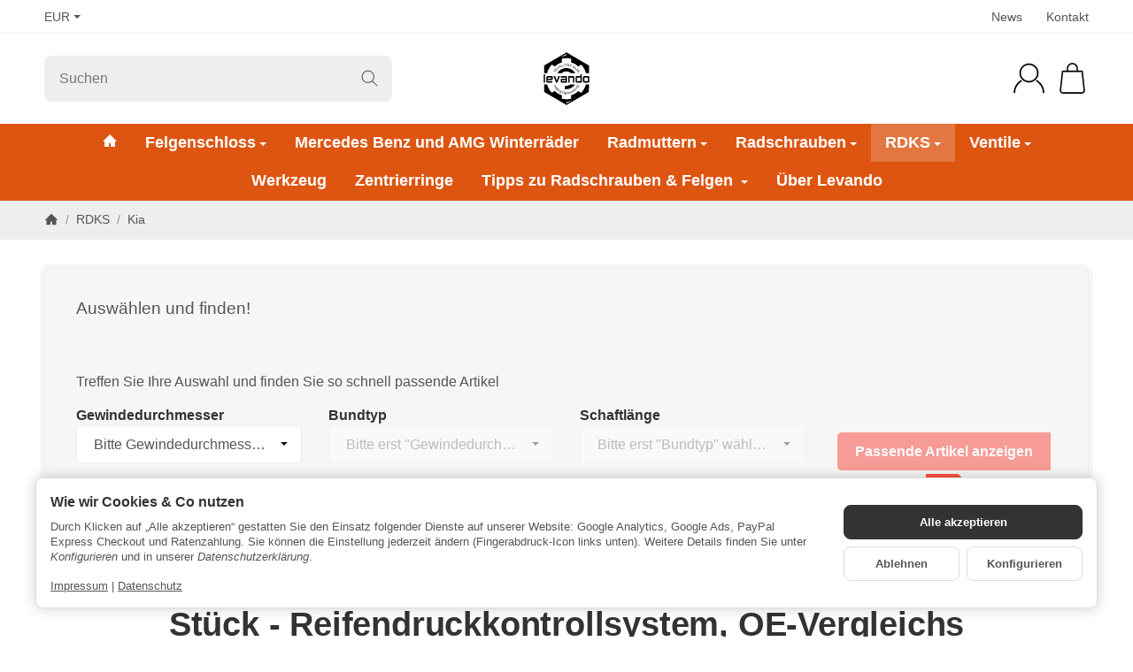

--- FILE ---
content_type: text/html; charset=utf-8
request_url: https://www.radschrauben123.de/levando-RDKS-Reifendrucksensoren-passend-fuer-Fahrzeuge-der-Rio-YB-Reihe-von-2017-bis-2017-4-Stueck-Reifendruckkontrollsystem-OE-Vergleichs-Nr-529332M650-Farbe-Grau
body_size: 43830
content:
<!DOCTYPE html><html
lang="de" id="snackys-tpl"><head><meta
http-equiv="content-type" content="text/html; charset=utf-8"> <script nomodule src="https://www.radschrauben123.de/templates/Snackys/js/snackys/intersectionObserver.js"></script> <script nomodule src="https://www.radschrauben123.de/templates/Snackys/js/snackys/iefix.js"></script> <script nomodule src="https://www.radschrauben123.de/templates/Snackys/js/snackys/classList.js"></script> <script nomodule src="https://www.radschrauben123.de/templates/Snackys/js/snackys/object-keys-polyfill.js"></script> <link
rel="preload" href="https://www.radschrauben123.de/templates/Snackys/js/jquery36-lazysizes.min.js" as="script"><link
rel="preload" href="https://www.radschrauben123.de/media/image/storage/opc/4/levando-logo%20%281%29.svg" as="image"> <script>window.lazySizesConfig = window.lazySizesConfig || {};
						window.lazySizesConfig.expand  = 50;</script> <script type="text/javascript">window.dataLayer = window.dataLayer || [];
        function gtag(){
            dataLayer.push(arguments);
        }
        gtag('js', new Date());

                    gtag('consent', 'default', {
                'ad_storage': 'denied',                'analytics_storage': 'denied',                'ad_user_data': 'denied',
                'ad_personalization': 'denied',
                'wait_for_update': 1000
            });</script> <script async src="https://www.googletagmanager.com/gtag/js?id=G-PTFCJ3V5GW"></script> <script type="text/javascript">gtag( 'config', 'G-PTFCJ3V5GW');
                    
                                    gtag( 'config', '610-454-3654');
            
                                


        
                
                                        gtag("event", "view_item", {
            currency: "EUR",
            value: 92.43,
            items: [
                {
                    item_id: "29356",
                    item_name: "levando RDKS Reifendrucksensoren passend f&amp;uuml;r Fahrzeuge der Rio YB Reihe von 2017 bis 2017 - 4 St&amp;uuml;ck - Reifendruckkontrollsystem, OE-Vergleichs Nr. 529332M650 - Farbe Grau",
                    currency: "EUR",
                                                            item_category: "Kia",
                                        price: 92.43,
                    quantity: 1
                }
            ]
        });</script> <script src="https://www.radschrauben123.de/templates/Snackys/js/jquery36-lazysizes.min.js"></script> <script defer src="https://www.radschrauben123.de/asset/jtl3.js?v=5.3.0"></script> <meta
name="description" content="Radschrauben123.de der online-shop wenns um Radschrauben geht levando RDKS Reifendrucksensoren passend für Fahrzeuge der Rio YB Reihe von 2017 bis 2017 - 4 Stüc"><meta
name="viewport" content="width=device-width, initial-scale=1.0"><meta
http-equiv="X-UA-Compatible" content="IE=edge"><meta
name="robots" content="index, follow"><meta
property="og:type" content="website"><meta
property="og:site_name" content="levando RDKS Reifendrucksensoren passend für Fahrzeuge der Rio YB Rei"><meta
property="og:title" content="levando RDKS Reifendrucksensoren passend für Fahrzeuge der Rio YB Rei"><meta
property="og:description" content="Radschrauben123.de der online-shop wenns um Radschrauben geht levando RDKS Reifendrucksensoren passend für Fahrzeuge der Rio YB Reihe von 2017 bis 2017 - 4 Stüc"><meta
property="og:url" content="https://www.radschrauben123.de/levando-RDKS-Reifendrucksensoren-passend-fuer-Fahrzeuge-der-Rio-YB-Reihe-von-2017-bis-2017-4-Stueck-Reifendruckkontrollsystem-OE-Vergleichs-Nr-529332M650-Farbe-Grau"><meta
property="og:image" content="https://www.radschrauben123.de/media/image/product/29356/lg/levando-rdks-reifendrucksensoren-passend-fuer-fahrzeuge-der-rio-yb-reihe-von-2017-bis-2017-4-stueck-reifendruckkontrollsystem-oe-vergleichs-nr-529332m650-farbe-grau.jpg"><meta
property="og:image:width" content="1200"><meta
property="og:image:height" content="1200"><title>levando RDKS Reifendrucksensoren passend für Fahrzeuge der Rio YB Rei</title><link
rel="canonical" href="https://www.radschrauben123.de/levando-RDKS-Reifendrucksensoren-passend-fuer-Fahrzeuge-der-Rio-YB-Reihe-von-2017-bis-2017-4-Stueck-Reifendruckkontrollsystem-OE-Vergleichs-Nr-529332M650-Farbe-Grau"><link
rel="icon" href="https://www.radschrauben123.de/favicon.ico" sizes="48x48"><link
rel="icon" href="https://www.radschrauben123.de/favicon.svg" sizes="any" type="image/svg+xml"><link
rel="manifest" href="https://www.radschrauben123.de/site.webmanifest"><style id="maincss">[hidden],template{display:none}a:active,a:hover{outline:0}img{border:0;vertical-align:middle}svg:not(:root){overflow:hidden}pre{overflow:auto}code,kbd,pre,samp{font-family:monospace,monospace;font-size:1em}button,html input[type=button],input[type=reset],input[type=submit]{-webkit-appearance:button;cursor:pointer}button[disabled],html input[disabled]{cursor:default}button::-moz-focus-inner,input::-moz-focus-inner{border:0;padding:0}input[type=checkbox],input[type=radio]{padding:0}legend{padding:0}a{text-decoration:none}figure{margin:0}hr{margin:20px 0;border:0;border-top:1px solid var(--hr-li)}[role=button]{cursor:pointer}.row{margin-left:-15px;margin-right:-15px;display:flex;flex-wrap:wrap}[class*=col-]{position:relative;min-height:1px;padding-left:15px;padding-right:15px}.col-12{width:100%}.col-11{width:91.66666667%}.col-10{width:83.33333333%}.col-9{width:75%}.col-8{width:66.66666667%}.col-7{width:58.33333333%}.col-6{width:50%}.col-5{width:41.66666667%}.col-4{width:33.33333333%}.col-3{width:25%}.col-2{width:16.66666667%}.col-1{width:8.33333333%}@media (min-width:768px){.col-sm-12{width:100%}.col-sm-11{width:91.66666667%}.col-sm-10{width:83.33333333%}.col-sm-9{width:75%}.col-sm-8{width:66.66666667%}.col-sm-7{width:58.33333333%}.col-sm-6{width:50%}.col-sm-5{width:41.66666667%}.col-sm-4{width:33.33333333%}.col-sm-3{width:25%}.col-sm-2{width:16.66666667%}.col-sm-1{width:8.33333333%}}@media (min-width:992px){.col-md-12{width:100%}.col-md-11{width:91.66666667%}.col-md-10{width:83.33333333%}.col-md-9{width:75%}.col-md-8{width:66.66666667%}.col-md-7{width:58.33333333%}.col-md-6{width:50%}.col-md-5{width:41.66666667%}.col-md-4{width:33.33333333%}.col-md-3{width:25%}.col-md-2{width:16.66666667%}.col-md-1{width:8.33333333%}}@media (min-width:1200px){.col-lg-12{width:100%}.col-lg-11{width:91.66666667%}.col-lg-10{width:83.33333333%}.col-lg-9{width:75%}.col-lg-8{width:66.66666667%}.col-lg-7{width:58.33333333%}.col-lg-6{width:50%}.col-lg-5{width:41.66666667%}.col-lg-4{width:33.33333333%}.col-lg-3{width:25%}.col-lg-2{width:16.66666667%}.col-lg-1{width:8.33333333%}}@media (min-width:1600px){.col-xl-12{width:100%}.col-xl-11{width:91.66666667%}.col-xl-10{width:83.33333333%}.col-xl-9{width:75%}.col-xl-8{width:66.66666667%}.col-xl-7{width:58.33333333%}.col-xl-6{width:50%}.col-xl-5{width:41.66666667%}.col-xl-4{width:33.33333333%}.col-xl-3{width:25%}.col-xl-2{width:16.66666667%}.col-xl-1{width:8.33333333%}}@media (max-width:449px){.col-xxs-12{width:100%}.col-xxs-11{width:91.66666667%}.col-xxs-10{width:83.33333333%}.col-xxs-9{width:75%}.col-xxs-8{width:66.66666667%}.col-xxs-7{width:58.33333333%}.col-xxs-6{width:50%}.col-xxs-5{width:41.66666667%}.col-xxs-4{width:33.33333333%}.col-xxs-3{width:25%}.col-xxs-2{width:16.66666667%}.col-xxs-1{width:8.33333333%}}.caret{display:inline-block;margin-left:.25rem;vertical-align:middle;border-top:4px dashed;border-right:4px solid transparent;border-left:4px solid transparent}.dropup,.dropdown,.ps-rel{position:relative}.dropdown-toggle:focus{outline:0}.dropdown-menu{position:absolute;top:100%;left:0;min-width:100%;display:none;padding:.5rem 0;list-style:none;background-color:var(--dro-b);border:1px solid var(--dro-r);color:var(--dro-t);border-radius:.3rem;box-shadow:0 .25rem .5625rem -.0625rem rgba(0,0,0,.03),0 .275rem 1.25rem -.0625rem rgba(0,0,0,.05);z-index:11;margin-top:.5rem}.dropdown-menu>li{display:block}.dropdown-menu.pull-right,.dropdown-menu-right{right:0;left:auto}.dropdown-menu>li>a{display:block;padding:.4rem 1.3rem;white-space:nowrap}#snackys-tpl .dropdown-menu>li>a{color:var(--dro-l)}#snackys-tpl .dropdown-menu>li>a:hover,#snackys-tpl .dropdown-menu>li>a:focus{color:var(--dro-l-h)}.open>.dropdown-menu{display:block}.open>a{outline:0}.dropdown-menu-left{left:0;right:auto}.dropdown-header{display:block;padding:3px 20px;font-size:12px;line-height:1.42857143;color:var(--dro-t);white-space:nowrap}.dropdown-backdrop{position:fixed;left:0;right:0;bottom:0;top:0;z-index:990}.dropdown-item{display:block;padding:.5rem}.pull-right>.dropdown-menu{right:0;left:auto}.dropup .caret,.navbar-fixed-bottom .dropdown .caret{border-top:0;border-bottom:4px dashed}.dropup .dropdown-menu,.navbar-fixed-bottom .dropdown .dropdown-menu{top:auto;bottom:100%;margin-bottom:2px}@media (min-width:768px){.navbar-right .dropdown-menu{left:auto;right:0}.navbar-right .dropdown-menu-left{left:0;right:auto}}.center-block{display:block;margin-left:auto;margin-right:auto}.float-left{float:left}.float-right{float:right}.float-none{float:none}.hide{display:none}.show{display:block}.invisible{visibility:hidden}.text-hide{font:0/0 a;color:transparent;text-shadow:none;background-color:transparent;border:0}.hidden{display:none}.affix{position:fixed}@-ms-viewport{width:device-width}.visible-xs,.visible-sm,.visible-md,.visible-lg{display:none}.visible-xs-block,.visible-xs-inline,.visible-xs-inline-block,.visible-sm-block,.visible-sm-inline,.visible-sm-inline-block,.visible-md-block,.visible-md-inline,.visible-md-inline-block,.visible-lg-block,.visible-lg-inline,.visible-lg-inline-block{display:none}@media (max-width:767px){.visible-xs{display:block}table.visible-xs{display:table}tr.visible-xs{display:table-row}th.visible-xs,td.visible-xs{display:table-cell}}@media (max-width:767px){.visible-xs-block{display:block}}@media (max-width:767px){.visible-xs-inline{display:inline}}@media (max-width:767px){.visible-xs-inline-block{display:inline-block}}@media (min-width:768px) and (max-width:991px){.visible-sm{display:block}table.visible-sm{display:table}tr.visible-sm{display:table-row}th.visible-sm,td.visible-sm{display:table-cell}}@media (min-width:768px) and (max-width:991px){.visible-sm-block{display:block}}@media (min-width:768px) and (max-width:991px){.visible-sm-inline{display:inline}}@media (min-width:768px) and (max-width:991px){.visible-sm-inline-block{display:inline-block}}@media (min-width:992px) and (max-width:1199px){.visible-md{display:block}table.visible-md{display:table}tr.visible-md{display:table-row}th.visible-md,td.visible-md{display:table-cell}}@media (min-width:992px) and (max-width:1199px){.visible-md-block{display:block}}@media (min-width:992px) and (max-width:1199px){.visible-md-inline{display:inline}}@media (min-width:992px) and (max-width:1199px){.visible-md-inline-block{display:inline-block}}@media (min-width:1200px){.visible-lg{display:block}table.visible-lg{display:table}tr.visible-lg{display:table-row}th.visible-lg,td.visible-lg{display:table-cell}}@media (min-width:1200px){.visible-lg-block{display:block}}@media (min-width:1200px){.visible-lg-inline{display:inline}}@media (min-width:1200px){.visible-lg-inline-block{display:inline-block}}@media (max-width:767px){.hidden-xs{display:none}}@media (min-width:768px) and (max-width:991px){.hidden-sm{display:none}}@media (min-width:992px) and (max-width:1199px){.hidden-md{display:none}}@media (min-width:1200px){.hidden-lg{display:none}}.collapse:not(.show){display:none}.collapsing{position:relative;height:0;overflow:hidden;transition:height .35s ease}.panel{padding:1rem;border-radius:.5rem;background:var(--pan-b);box-shadow:0 0 0 .3rem var(--pan-b);border:1px solid var(--pan-r);color:var(--pan-t)}.panel a{color:var(--pan-l)}.panel a:hover{color:var(--pan-l-h)}.panel-heading{margin-bottom:.7rem}.panel-footer{margin-top:1rem}@media screen and (max-width:991px){.panel{box-shadow:0 0 0 .25rem var(--pan-b);padding:1rem .7rem}}.card{border:1px solid var(--crd-r);border-radius:.5rem}.card-header,.card-body{padding:1rem 1.2rem}.card-header{background:var(--crd-b);border-radius:.5rem .5rem 0 0}.panel .item:not(:last-child),.card .item:not(:last-child){padding-bottom:.8rem;margin-bottom:.8rem;border-bottom:1px solid var(--crd-r)}.fa-caret-down:before{display:none}.popover{position:absolute;z-index:1060;max-width:20rem;font-size:.875rem;background-color:var(--bod-b);border:1px solid var(--hr);border-radius:.3rem;padding:1rem;white-space:normal}.popover-title{font-size:1rem}:root{color-scheme:light !important;--brand:#c60;--price:#d50;--bod-b:#fff;--bod-b-l:#f6f6f6;--bod-t:#555;--bod-t-l:#888;--bod-s:#333;--bod-l:#555;--bod-l-h:#c60;--hr:#ddd;--hr-li:#eee;--icon:#000;--h1-t:#333;--h2-t:#333;--h3-t:#333;--h4-t:#333;--h5-t:#333;--h6-t:#333;--txt-da:#ff5042;--txt-su:#04d06c;--txt-wa:#ffc041;--txt-in:#6fa6ff;--alrt-b:#eee;--alrt-r:#eee;--alrt-t:#333;--succ-b:#90dfb8;--succ-r:#90dfb8;--succ-t:#333;--warn-b:#ffd47d;--warn-r:#ffd47d;--warn-t:#333;--info-b:#cfe2ff;--info-r:#cfe2ff;--info-t:#333;--dang-b:#ffbab5;--dang-r:#ffbab5;--dang-t:#333;--pro-b:#f96058;--pro-t:#fff;--pro-i:#fff;--ben-b:#eee;--ben-t:#555;--ben-i:#555;--top-b:#fff;--top-l:#555;--top-l-h:#f99d58;--top-r:#eee;--hed-b:#fff;--hed-i:#000;--hed-i-h:#c60;--ser-b:#eee;--ser-b-h:#ddd;--ser-r:#eee;--ser-t:#555;--ser-i:#555;--nav-b:#d51;--nav-r:#d51;--nav-l:#fff;--nav-l-h:#fff;--nav-l-h-b:rgba(255,255,255,.2);--meg-b:#fff;--meg-t:#555;--meg-l:#555;--meg-l-h:#c60;--meg-r:#c60;--brd-b:#eee;--brd-r:#eee;--brd-l:#555;--brd-l-h:#f96058;--plh-b:#f6f6f6;--plh-t:#555;--plh-h1:#333;--plh-l:#555;--plh-l-h:#c60;--dro-b:#fff;--dro-r:#fff;--dro-t:#555;--dro-l:#555;--dro-l-h:#c60;--drbtn-b:#fff;--drbtn-b-h:#fff;--drbtn-t:#555;--drbtn-t-h:#555;--drbtn-r:#eee;--drbtn-r-h:#eee;--mod-b:#fff;--mod-t:#555;--mod-hd-b:#eee;--pan-b:#f6f6f6;--pan-r:#f6f6f6;--pan-t:#555;--pan-l:#555;--pan-l-h:#f96058;--crd-r:#eee;--crd-b:#f6f6f6;--inp-b:#fff;--inp-b-h:#fff;--inp-r:#ddd;--inp-r-h:#ddd;--inp-t:#555;--inp-t-h:#555;--lab-t:#333;--btn-df-b:#eee;--btn-df-b-h:#ddd;--btn-df-r:#eee;--btn-df-r-h:#ddd;--btn-df-t:#555;--btn-df-t-h:#555;--btn-pr-b:#f96058;--btn-pr-b-h:#f96058;--btn-pr-r:#f96058;--btn-pr-r-h:#f96058;--btn-pr-t:#fff;--btn-pr-t-h:#fff;--btn-wa-b:#ffc041;--btn-wa-b-h:#ffc041;--btn-wa-r:#ffc041;--btn-wa-r-h:#ffc041;--btn-wa-t:#fff;--btn-wa-t-h:#fff;--btn-in-b:#6fa6ff;--btn-in-b-h:#6fa6ff;--btn-in-r:#6fa6ff;--btn-in-r-h:#6fa6ff;--btn-in-t:#fff;--btn-in-t-h:#fff;--btn-da-b:#ff5042;--btn-da-b-h:#ff5042;--btn-da-r:#ff5042;--btn-da-r-h:#ff5042;--btn-da-t:#fff;--btn-da-t-h:#fff;--btn-su-b:#04d06c;--btn-su-b-h:#04d06c;--btn-su-r:#04d06c;--btn-su-r-h:#04d06c;--btn-su-t:#fff;--btn-su-t-h:#fff;--pbx-tt:#555;--pbx-tt-h:#555;--pbx-pr:#f96058;--pbx-im-b:#fff;--pbx-im-r:#eee;--pbx-im-r-h:#f96058;--pbx-ct-b:rgba(21,21,21,.7);--pbx-ct-t:#333;--pbx-h-b:#fff;--det-hot-b:#ffd47d;--det-hot-t:#333;--det-pna-b:#666;--det-pna-i:#fff;--var-sw-b:transparent;--var-sw-b-h:transparent;--var-sw-r:#ddd;--var-sw-r-h:#f96058;--var-sw-t:#555;--var-sw-t-h:#555;--scb-tr:#eee;--scb-tb:#666;--tag-df-b:#999;--tag-df-t:#fff;--tag-pr-b:#f96058;--tag-pr-t:#fff;--bad-b:#f96058;--bad-t:#fff;--con-b:;--con-b-h:#f96058;--con-r:#ddd;--con-i:#f6f6f6;--prg-b:#ddd;--prg-b-h:#666;--bxl-b:#eee;--bxl-r:#ddd;--man-b:#fff;--man-r:#ddd;--sdb-b:#fff;--sl-ar-b:#eee;--sl-ar-b-h:#ddd;--sl-ar-i:#333;--tbl-b:#fff;--tbl-b-2:#f6f6f6;--tbl-r:#fff;--tbl-s:#333;--tbl-t:#555;--csm-b:#fff;--csm-b-l:#f5f7fa;--csm-r:#ddd;--csm-t:#555;--csm-tt:#333;--csm-l:#555;--csm-l-h:#f96058;--csm-btn-a-b:#333;--csm-btn-a-b-h:#333;--csm-btn-a-l:#fff;--csm-btn-a-l-h:#fff;--csm-btn-a-r:#333;--csm-btn-a-r-h:#333;--csm-btn-d-b:#fff;--csm-btn-d-b-h:#fff;--csm-btn-d-l:#555;--csm-btn-d-l-h:#555;--csm-btn-d-r:#ddd;--csm-btn-d-r-h:#ddd;--csm-sw-b:#ddd;--csm-sw-b-h:#f96058;--foo-b:#fff;--foo-hr:#eee;--foo-t:#555;--foo-s:#333;--foo-l:#555;--foo-l-h:#f96058;--arw:var(--icon);--cls-b:#eee;--cls-b-h:#eee;--cls-i:#fff;--wdt-nws:960px;--wdt-pag:2000px;--wdt-tab:1200px}*{-webkit-overflow-scrolling:touch;scrollbar-width:thin;box-sizing:border-box}*:focus{outline:none}html{margin:0;line-height:1.4;scroll-behavior:smooth}body{font-family:'Helvetica Neue',Helvetica,'Arial Nova',Calibri,Arial,sans-serif;-webkit-font-smoothing:antialiased;-moz-osx-font-smoothing:grayscale;font-size:16px;margin:0;background:var(--bod-b);color:var(--bod-t);text-size-adjust:none;-webkit-text-size-adjust:none}[class*=dpflex],[class*=flx],.d-flex{display:flex}.df-a-c,.dpflex-a-c,.dpflex-a-center,.flx-ac{align-items:center}.dpflex-a-e,.dpflex-a-end,.flx-ae{align-items:flex-end}.dpflex-a-s,.dpflex-a-start,.flx-as{align-items:flex-start}.dpflex-j-e,.dpflex-j-end,.flx-je{justify-content:flex-end}.df-j-b,.dpflex-j-b,.dpflex-j-between,.flx-jb{justify-content:space-between}.df-j-c,.dpflex-j-c,.dpflex-j-center,.flx-jc{justify-content:center}.dpflex-wrap,.flx-w{flex-wrap:wrap}.dpflex-nowrap,.flx-nw{flex-wrap:nowrap}.df-inl{display:inline-flex}.as-fs{align-self:flex-start}.nowrap{white-space:nowrap}.block,.d-block{display:block}.d-inline{display:inline}.d-inline-block{display:inline-block}.d-inline-flex{display:inline-flex}.container,.w100,audio,video{width:100%}.mw-container{padding-left:100px;padding-right:100px;max-width:calc(var(--wdt-pag) + 200px);margin-left:auto;margin-right:auto}.css-check:before{content:'\2713';display:inline-block;margin-right:.15rem;color:var(--brand)}.notextov{overflow:hidden;text-overflow:ellipsis}.noblockov{overflow:hidden}.row-multi{margin-top:-15px;margin-bottom:-15px}.row-multi>[class*=col-]{padding-top:15px;padding-bottom:15px}.order-last{order:1}.text-brand{color:var(--brand)}.text-lg{font-size:1.1rem}.mauto{margin:auto}#content-wrapper .row-ct{flex-wrap:nowrap}#content{flex-grow:1;order:1;min-width:0}.price{color:var(--price)}h1,.h1{font-size:2.5rem;color:var(--h1-t)}h2,.h2{font-size:2.2rem;color:var(--h2-t)}h3,.h3{font-size:1.85rem;color:var(--h3-t)}h4,.h4,.nav-tabs a,#checkout .panel-title,legend,#order-details h3{font-size:1.25rem}h4,.h4{font-size:1.25rem;color:var(--h4-t)}h5,.h5{font-size:1.125rem;color:var(--h5-t)}h6,.h6{font-size:1rem;color:var(--h6-t)}h1,.h1,h2,.h2,h3,.h3,h4,.h4,h5,.h5,h6,.h6{margin-top:0;margin-bottom:1rem;line-height:1.1;font-weight:700;letter-spacing:-.2px}strong,b,label,legend{font-weight:600;color:var(--bod-s)}a,a.defaultlink:not(.btn){color:var(--bod-l)}a:visited{color:currentColor}a:not(.btn):hover,a:not(.btn):focus,a:not(.btn):active,a.defaultlink:not(.btn):hover{color:var(--bod-l-h)}input,button,select,textarea{font-family:'Helvetica Neue',Helvetica,'Arial Nova',Calibri,Arial,sans-serif;font-size:1rem;line-height:1rem;color:var(--bod-t)}textarea{line-height:1.3}ul.list-inline,ul.navbar-nav,ul.blanklist,.nav{margin:0;padding:0;list-style:none}ul.list-inline>li{display:inline-block;vertical-align:middle;padding:0 1em}ul.list-inline>li:first-child{padding-left:0}ul.list-inline>li:last-child{padding-right:0}.nav .nav{margin:.5rem 0 .5rem .8rem;padding:0;list-style:none;font-size:.85rem}.nav-it{margin:.5rem 0;position:relative}.nav-sm .nav-it{margin:.25rem 0}.nav .fa-caret-down{margin-left:auto;top:0}.nav-sub:not(.open)+.nav{display:none}.nav-sub.open .fa-caret-down{transform:scaleY(-1)}.badge{font-size:.9rem;font-weight:600;line-height:1.5rem;min-width:1.5rem;padding:0 .5rem;text-align:center;display:inline-block;border-radius:1rem;background:var(--bad-b);color:var(--bad-t)}.badge em{font-style:normal}.text-nowrap{white-space:nowrap}.radio>label{display:flex;align-items:center}.radio>label .control-label{flex-grow:1}.radio>label>input[type=radio]{margin-right:.5rem}dd{margin-left:0}.hidden,.sr-only,.visible-xxs,.d-none:not(#consent-manager){display:none}.ar{border:solid var(--arw);border-width:0 2px 2px 0;display:inline-block;padding:3px}.ar-r{transform:rotate(-45deg)}.ar-l{transform:rotate(135deg)}.ar-u{transform:rotate(-135deg);margin-top:.3rem}.ar-d{transform:rotate(45deg);margin-bottom:.3rem}.text-center{text-align:center}.text-right{text-align:right}iframe,video{max-width:100%}.m0{margin:0 !important}.ma{margin:auto}.mb-spacer,.mb-lg{margin-bottom:5rem}.mb-md{margin-bottom:3.5rem}.mb-small,.mb-sm{margin-bottom:2rem}.mb-xs{margin-bottom:1rem}.mb-xxs{margin-bottom:.5rem}.mt-xxs{margin-top:.5rem}.mt-xs{margin-top:1rem}.mt-sm{margin-top:2rem}.mt-md{margin-top:3.5rem}.mt-lg{margin-top:5rem}.mr-xxs{margin-right:.5rem}.ml-xxs{margin-left:.5rem}.ml-xs{margin-left:1rem}.ml-a{margin-left:auto}.c-pt{cursor:pointer}.btn-group-justified .btn{display:block;text-align:center}.hr-sm{margin:10px 0}.hr-xs{margin:5px 0}.hr-xxs{margin:2px 0}.small,small,.price-note{font-size:.85rem;line-height:1.3}.text-muted,.label-not-available{color:var(--bod-t-l)}.disabled,.not-available{opacity:.6;cursor:not-allowed}.disabled{pointer-events:none}.fa-caret-down,.bootstrap-select>.btn.dropdown-toggle,select{cursor:pointer;overflow:hidden;white-space:nowrap;text-overflow:ellipsis;background:transparent url('[data-uri]')no-repeat right .95rem center/.5rem auto}.fa-caret-down{display:inline-block;background-position:center center;width:1rem;height:1rem;position:relative;top:2px}caption{text-align:left;font-weight:600}input[type=search]::-webkit-search-cancel-button{-webkit-appearance:none;height:1.4rem;width:1.4rem;background:var(--cls-b) url('[data-uri]')no-repeat center center/34%;border-radius:50%;cursor:pointer}.input-group,.form-inline{display:flex}.form-inline{flex-wrap:wrap}.input-group .form-control{border-top-right-radius:0;border-bottom-right-radius:0;min-width:0}.input-group .input-group-btn .btn{height:100%;border-radius:.3rem;border-top-left-radius:0;border-bottom-left-radius:0;margin-left:-1px}.input-group-btn{white-space:nowrap}table{width:100%;margin:1.5rem 0;border-collapse:collapse;border-spacing:0;background:var(--tbl-b)}table thead,table th{text-align:left;color:var(--tbl-s)}table th,table td{padding:.5rem .8rem;border:1px solid var(--tbl-r)}table tr:nth-child(odd) td{background:var(--tbl-b-2)}.table-responsive{overflow:auto;display:block;width:100%}.overlay-bg,.modal-dialog,.kk-popup-modal--custom-width{position:fixed;top:0;right:0;bottom:0;left:0;background:rgba(0,0,0,.7);margin:0}.overlay-bg{opacity:0;transition:opacity .4s ease;transform:translateY(-1000%);z-index:10}.dropdown.open .overlay-bg,body.shw-sb #cat-w+.overlay-bg,body.show-sidebar #sp-l .overlay-bg{opacity:1;transform:translateY(0)}.rating .icon:not(:last-child){margin-right:.05rem}.rating .icon svg{fill:var(--txt-wa)}.rating>small{margin-left:.2rem}.tooltip{display:none !important}.custom-content{margin:4rem 0}.custom-content>*:first-child{margin-top:0}.custom-content>*:last-child{margin-bottom:0}.custom_content a:not(.btn),.custom-content a:not(.btn),body[data-page="20"] #content a:not(.btn),body[data-page="21"] #content a:not(.btn),body[data-page="27"] #content a:not(.btn){color:var(--brand)}body #bodyloader{line-height:2.315rem;background:var(--info-b);color:var(--info-t);position:fixed;top:0;left:0;right:0;z-index:1000000;opacity:0;transform:translateY(-100%);pointer-events:none;transition:.3s ease;transition-delay:1s}body.loading #bodyloader{opacity:1;transform:translateY(0)}body #bodyloader strong{color:var(--info-t)}body.show-sidebar,body.lightbox-shown{height:100%;overflow:hidden;width:100%}body.show-sidebar #evo-nav-wrapper{z-index:-1}#login_form .lpa-login-button,#login-popup .lpa-login-button{text-align:center;margin:.5rem 0}.panel-slider .panel-body{position:relative}.ar-ct-m{position:absolute;z-index:3;left:0;right:0;pointer-events:none;padding:1rem 0}.box .ar-ct-m{padding:0}.ar-ct-m .ar-ct:before{content:'';padding-top:100%;display:block}.ar-ct-m .ar-ct .sl-ar{position:absolute;top:50%;transform:translateY(-50%);pointer-events:all;padding:.5rem .8rem}.ar-ct-m .ar-ct .sl-pr{border-top-left-radius:0;border-bottom-left-radius:0}.ar-ct-m .ar-ct .sl-nx{transform:translateX(-100%) translateY(-50%);margin-left:-15px;border-top-right-radius:0;border-bottom-right-radius:0}@media screen and (min-width:1600px){.ar-ct-m .ar-ct .sl-nx{left:calc(5*100%)}}@media screen and (min-width:1200px) and (max-width:1599px){.ar-ct-m .ar-ct .sl-nx{left:calc(4*100%)}}@media screen and (min-width:992px) and (max-width:1199px){.ar-ct-m .ar-ct .sl-nx{left:calc(3*100%)}}@media screen and (min-width:768px) and (max-width:991px){.ar-ct-m .ar-ct .sl-nx{left:calc(3*100%)}}@media screen and (max-width:768px){.ar-ct-m .ar-ct .sl-nx{left:calc(2*100%)}}@media screen and (max-width:575px){.ar-ct-m .ar-ct .sl-nx{margin-left:-8px}}.tag{padding:.15rem .4rem;background:var(--tag-df-b);color:var(--tag-df-t);border-radius:.3rem;font-size:.8rem;display:inline-block;vertical-align:middle;transition:box-shadow .2s ease}a.tag{background:var(--tag-pr-b);color:var(--tag-pr-t)}a.tag:hover,a.tag:visited{box-shadow:0 0 0 .125rem var(--tag-pr-b);color:var(--tag-pr-t)}.tag+.tag{margin-left:.2rem}.lng-dd .img-ct.icon{border-radius:.2rem;overflow:hidden}.lng-dd .img-ct.icon:not(.icon-xl){width:1.5rem}.lng-dd .img-ct img{object-fit:fill}.lng-dd .dropdown-menu>li>a{display:flex}.lng-dd .name{line-height:1}.lng-dd .name:first-letter {text-transform:uppercase}.box-lng-cur .language-dropdown,.box-lng-cur .dropdown-toggle{display:flex;justify-content:flex-start}.box-lng-cur .caret{margin-left:auto}.hdr-nav .language-dropdown .img-ct{border-radius:.3rem}@media screen and (max-width:1400px){.mw-container{padding-left:50px;padding-right:50px;max-width:calc(2000px + 100px)}h1,.h1{font-size:2.4rem}}@media screen and (max-width:1199px){h2,.h2{font-size:2rem}h3,.h3,.mgm .category-title,legend{font-size:1.65rem}#news-overview .hide-overflow>.panel-title{display:block}}@media screen and (max-width:991px){h1,.h1{font-size:2.2rem}h2,.h2{font-size:1.9rem}h3,.h3,.mgm .category-title,legend{font-size:1.5rem}p{margin:.6rem 0;font-size:.95rem}.small,small,.price-note{font-size:.85rem}code,kbd,pre,samp{font-size:.9rem}h1,.h1,h2,.h2,h3,.h3,h4,.h4,h5,.h5,h6,.h6,.mgm .category-title{margin-bottom:.85rem}#news-overview .hide-overflow>.panel-title{display:flex}.mb-lg{margin-bottom:4rem}.mb-md{margin-bottom:2.5rem}.mb-sm{margin-bottom:1.5rem}.mb-xs{margin-bottom:.85rem}.mt-lg{margin-top:4rem}.mt-md{margin-top:2.5rem}.mt-sm{margin-top:1.5rem}.mt-xs{margin-top:.85rem}}@media screen and (max-width:767px){.panel-slider .p-sl{padding:0}.mw-container{padding-left:20px;padding-right:20px;max-width:calc(2000px + 40px)}h1,.h1{font-size:2rem}h2,.h2{font-size:1.7rem}h3,.h3,.mgm .category-title,legend{font-size:1.4rem}h4,.h4,.nav-tabs a,#checkout .panel-title,#checkout legend,#order-details h3{font-size:1.15rem}h5,.h5{font-size:1.025rem}h6,.h6{font-size:.9rem}body{font-size:.9rem}h1,.h1,h2,.h2,h3,.h3,h4,.h4,h5,.h5,h6,.h6,.mgm .category-title{line-height:1}#main-wrapper{overflow-x:hidden}#news-overview .hide-overflow>.panel-title{display:block}input[type=text],input[type=email],input[type=password],input[type=number],input.quantity,select,textarea{padding:.4rem .7rem}.p-c .price{font-size:1.2rem}.custom-content{margin:3rem 0}.c-it ul{margin:.5rem 0}body[data-page="18"] .sl-w{margin-bottom:0}.banner .area-desc{min-width:15rem}.banner a[style]{border-width:.2rem}.exp.flo-bt .sn-addBasket{right:.75rem;bottom:.75rem}.exp input.quantity{display:none}.exp .input-group-btn{width:100%}.exp .input-group-btn .sn-addBasket{border-radius:.5rem}.exp .input-group-btn .sn-addBasket .img-ct{margin:auto}.mb-lg{margin-bottom:3rem}.mb-md{margin-bottom:2rem}.mb-sm{margin-bottom:1.2rem}.mb-xs{margin-bottom:.7rem}.mt-lg{margin-top:3rem}.mt-md{margin-top:2rem}.mt-sm{margin-top:1.2rem}.mt-xs{margin-top:.7rem}.panel-slider .right .btn-primary .ar{border-color:var(--sl-ar-i);position:relative;left:-2px}.panel-slider .right .btn-primary{padding:.5rem .8rem}#page-not-found h1{font-size:6rem}#consent-manager #consent-settings-btn{left:.5rem;bottom:.5rem;padding:.3rem;width:2rem;height:2rem}}@media screen and (max-width:575px){h1,.h1{font-size:1.8rem}h2,.h2{font-size:1.5rem}h3,.h3,.mgm .category-title,legend{font-size:1.3rem}h4,.h4,.nav-tabs a,#checkout .panel-title,#checkout legend,#order-details h3{font-size:1.05rem}h5,.h5{font-size:1rem}h6,.h6{font-size:.9rem}body{font-size:.9rem}.row{margin-left:-8px;margin-right:-8px}.row-multi{margin-top:-8px;margin-bottom:-8px}[class*=col-]{padding-left:8px;padding-right:8px}.row-multi [class*=col-]{padding-top:8px;padding-bottom:8px}.visible-xxs{display:block}.custom-content{margin:2rem 0}.hidden-xxs{display:none}.exp.flo-bt .sn-addBasket{right:.5rem;bottom:.5rem}.mb-lg{margin-bottom:2rem}.p-w:hover .p-c.hv-e:after{top:-8px;left:-8px;right:-8px}.p-w:hover .hv-e .exp{left:-8px;right:-8px;padding:8px}}@media screen and (max-width:499px){.p-c .title{font-size:.9rem}.hdr-nav .lng-dd{display:none}}.no-scrollbar{scrollbar-width:none;-ms-overflow-style:none}.no-scrollbar::-webkit-scrollbar{display:none}.image .caption{margin-top:.7rem}.lpa-checkout-wrapper .nav-wizard{display:none}body .dropdown-backdrop{display:none}.p-c .lpa-pay-button.lpa-pay-button-express{display:block;margin:.5rem 0 0}body .jtl_search_results{min-width:0}#trustami_jtl_footer{margin-bottom:2rem}.pagination-wrapper:empty{display:none}i.info{font-style:normal;background:var(--tag-df-b);color:var(--tag-df-t);display:inline-block;width:1.2rem;height:1.2rem;border-radius:50%;text-align:center;cursor:pointer;line-height:1.2rem;font-size:.8rem;font-family:monospace}i.info:before{content:'i'}#shop-nav{padding-top:1.3rem;padding-bottom:1.3rem;background:var(--hed-b)}#shop-nav>.mw-container>div{padding:0}#search form{max-width:25rem;position:relative}#search input{border:0;padding:1rem 3.125rem 1rem 1rem;border-radius:.5rem;background:var(--ser-b);border:1px solid var(--ser-r);color:var(--ser-t)}#search input:focus{background:var(--ser-b-h)}#search-submit-button{border:0;height:100%;padding:0 1rem;background:0 0;position:absolute;right:0;z-index:2}#search svg{fill:var(--ser-i)}#logo{height:60px}#logo a{max-width:90%;height:100%}#logo img{max-height:60px;width:100%;height:100%;margin:auto;object-fit:contain}#logo .visible-xs{display:none}.hdr-nav>div{position:relative}.hdr-nav>div:not(:first-child){margin-left:.75rem}.hdr-nav .badge{position:absolute;top:-.5rem;right:-.5rem}.hdr-nav .icon-xl svg{fill:var(--hed-i)}.hdr-nav .icon-xl:hover svg{fill:var(--hed-i-h)}.hdr-nav .caret{border-top-color:var(--hed-i)}.hdr-nav a:hover>.caret{border-top-color:var(--hed-i-h)}#mob-nt{width:1.8rem;height:1.8rem;position:relative;cursor:pointer}.burger-line{width:100%;height:.15rem;background:var(--hed-i);position:absolute;border-radius:.2rem;top:.2rem}#mob-nt:hover .burger-line{background:var(--hed-i-h)}.burger-line.last{top:auto;bottom:.2rem}.burger-line.middle{top:calc(50% - .075rem)}#cat-w .fa-caret-down.visible-xs{display:none}@media screen and (max-width:1400px){#shop-nav .icon-xl{width:2.3rem}}@media screen and (max-width:991px){header .badge{font-size:.85rem;line-height:1.25rem;min-width:1.25rem;padding:0 .25rem}.hdr-nav>div:not(:first-child){margin-left:.5rem}}@media screen and (max-width:767px){#search{order:1;margin-top:.5rem;display:none}#sr-tg-m{position:absolute;width:2rem;height:2rem;display:flex;align-items:center;left:2.75rem;transition:.5s ease;top:0;cursor:pointer}#sr-tg-m .img-ct{width:1.6rem;min-width:1.6rem}#sr-tg-m svg{fill:var(--hed-i)}#sr-tg-m:hover svg{fill:var(--hed-i-h)}#sr-tg-m .close{width:0;position:static;margin:0;transform:scale(0);opacity:0;pointer-events:none}#logo .visible-xs{display:inline-block}#logo .hidden-xs{display:none}#logo{height:40px}#logo img{max-height:40px}#shop-nav{padding-top:.6rem;padding-bottom:.6rem;position:-webkit-sticky;position:sticky;top:0;z-index:10;border-bottom:1px solid var(--hr-li);margin-bottom:1.5rem}[data-page="1"] #shop-nav,[data-page="2"] #shop-nav,[data-page="11"] #shop-nav,[data-page="18"] #shop-nav{margin-bottom:0}#shop-nav .icon-xl{width:1.8rem}#cat-w .icon{width:1.2rem;height:1.2rem}}#cat-w{position:relative;position:-webkit-sticky;position:sticky;z-index:10;top:0;border-bottom:1px solid var(--nav-r);background:var(--nav-b)}#cat-w>.mw-container{margin-top:0;margin-bottom:0}#cat-w .blanklist{position:static}#cat-w .mm-mainlink{font-size:1.1rem;padding:.7rem 1.25rem;font-weight:600;display:block;transition:.3s ease;white-space:nowrap;color:var(--nav-l);cursor:pointer}#cat-w .ar{border-color:var(--meg-l)}@media screen and (min-width:768px){#cat-w li li .mm-mainlink{display:flex;align-items:center;justify-content:space-between}.blanklist>.mgm-fw>.mm-mainlink>.ar-r{transform:rotate(45deg);border-color:#fff;margin-left:.4rem;position:relative;top:-3px;padding:2px}#cat-w li.active .mm-mainlink,#cat-w li:hover>.mm-mainlink{background:var(--nav-l-h-b);color:var(--nav-l-h)}#cat-w li.active .mm-mainlink svg,#cat-w li:hover>.mm-mainlink svg{fill:var(--nav-l-h)}}#cat-w .info-col .img-ct{margin-bottom:1.25rem}#cat-w .defaultlink.title{margin:.7rem 0 0}#cat-w .subsub{margin-top:.4rem}#cat-w .subsub li a:before{content:'\203A';position:absolute;left:0}#cat-w .subsub li{padding-left:.5rem;position:relative;margin:.2rem 0}.mgm .dropdown-menu{right:0;left:0;border:0;top:auto;border-radius:0;overflow:auto;margin:0;padding:0 0 2rem;box-shadow:none;background:0 0;display:block;transform:translateY(-2000%);transition-delay:.1s;overscroll-behavior:contain;min-width:0}.mgm .mgm-fw:hover .dropdown-menu,.mgm .dropdown-multi:hover .dropdown-menu{transform:translateY(0);transition-delay:.3s}.mgm-c .row.flx-as{flex-wrap:nowrap}.mgm .mgm-c{background:var(--meg-b);color:var(--meg-t);box-shadow:0 10px 10px rgba(0,0,0,.1);transform:translateY(-100%);opacity:0;transition:.1s ease;max-height:calc(100vh - 14rem);overflow:auto;padding-top:3rem;padding-bottom:3rem;border-radius:0 0 1rem 1rem}.mgm .mgm-c a{color:var(--meg-l)}.mgm .mgm-c a:hover{color:var(--meg-l-h)}.mega-categories .img-ct,.info-col a .img-ct{transition:.3s ease}.mega-categories a:hover>.img-ct,.info-col a:hover>.img-ct{box-shadow:0 16px 16px rgba(0,0,0,.1);transform:translateY(-4px)}.mgm .mgm-fw:hover .mgm-c,.mgm .dropdown-multi:hover .mgm-c{transform:translateY(0);opacity:1;transition:.3s ease;transition-delay:.3s}.mgm .home-icon svg{width:1rem;height:1rem;position:relative;fill:var(--nav-l);transition:.3s ease}.mgm:not(.has-images) .row-multi{margin-top:0;margin-bottom:0}.mgm:not(.has-images) .row-multi>[class*=col-]{padding-top:7px;padding-bottom:7px}#cat-w .mgm:not(.has-images) .defaultlink.title{margin:0}#cat-w .active>.defaultlink{color:var(--meg-l-h)}.mega-categories{align-items:flex-start}#cat-w .home-icon+.visible-xs,#cat-w .menu-title{display:none}.mm-manu .img-ct{background:var(--man-b);border:1px solid var(--man-r)}.mm-manu img{transform:scale(.9)}@media screen and (min-width:768px){#cls-catw{display:none}.dropdown-style .dropdown-link{padding:.4rem 1.5rem;background:0 0;font-size:.95rem;display:flex;justify-content:space-between;white-space:normal;align-items:center}.dropdown-style .dropdown-menu{left:0}.dropdown-style .active>.dropdown-link,.dropdown-style li:hover>.dropdown-link{color:var(--meg-l-h);background:0 0}.dropdown-style li{position:relative}.dropdown-style .dropdown-menu{background:var(--meg-b);padding:1rem 0;min-width:12rem;max-width:18rem;overflow:visible;box-shadow:0 0 20px 0 rgba(0,0,0,.15);max-height:none;border-bottom-left-radius:.3rem;border-bottom-right-radius:.3rem;right:auto}.dropdown-style .dropdown-menu>li>.dropdown-menu{border-radius:.3rem}.dropdown-style .dropdown-menu .dropdown-menu{display:none;left:100%;top:-1rem}.dropdown-style.megamenu .dropdown-menu .dropdown-menu{left:auto;right:100%}.dropdown-style li:hover>.dropdown-menu{display:block}.dropdown-style{position:relative}.dropdown-style .mgm-fw .ar{border-width:0 1px 1px 0}.dropdown-style .notextov{white-space:nowrap}.dropdown-style .dropdown-manu{max-height:60vh;overflow:auto}#cat-ul .mgm .mm-mainlink.tapped+.dropdown-menu{transform:translateY(0);transition-delay:.3s}}@media screen and (min-width:1600px){#cat-w .info-col{width:16.66%}#cat-w .row-multi.hasInfoColumn{width:83.33%}#cat-w .row-multi.hasInfoColumn>.col-lg-3{width:20%}#cat-w .row-multi>.col-lg-3{width:16.66%}}@media screen and (max-width:1400px) and (min-width:768px){#cat-w .mm-mainlink{font-size:1.1rem;padding:.6rem 1rem}.mgm .home-icon svg{width:1rem;height:1rem}}@media (max-width:1199px) and (min-width:768px){.mgm .mgm-c{padding:2rem}#cat-w .mm-mainlink{font-size:1rem;padding:.6rem .8rem}.mgm .home-icon svg{width:.8rem}}@media screen and (max-width:991px) and (min-width:768px){#cat-w .mm-mainlink{padding:.6rem}}@media screen and (max-width:767px){#cat-w{z-index:11}#cat-w .blanklist{position:relative}.fullscreen-title{display:none}#cat-w{position:fixed;top:0;left:0;bottom:0;width:20rem;background:var(--meg-b);transform:translateX(-120%);transition:transform .3s ease;display:block}.shw-sb #cat-w{transform:none}#cat-w .mm-mainlink,#cat-w a{color:var(--meg-l);font-size:1rem;position:relative;padding:.7rem 2.5rem .7rem 1.25rem;white-space:normal;font-weight:600;line-height:1.1;display:block}#cat-w .active>.mm-mainlink,#cat-w .active>a{color:var(--meg-l-h)}#cat-w .mm-mainlink .fa-caret-down.visible-xs,#cat-w .fa-caret-down.visible-xs{position:absolute;top:0;right:0;bottom:0;height:100%;width:2.5rem;display:block;display:flex;align-items:center;background:0 0}#cat-w .fa-caret-down.visible-xs .ar-l,#cat-w .fa-caret-down.visible-xs .title{display:none}#cat-w>.mw-container,#cat-w>.mw-container>.blanklist,#cat-w .subsub{padding:0;height:100%;align-content:flex-start}#cat-w>.mw-container>.blanklist{top:5rem;height:calc(100% - 5rem);padding-bottom:4rem}#cat-w li{width:100%}#cat-w .row{margin:0;height:100%;align-content:flex-start}#cat-w .row>div{padding:0}.mgm .dropdown-menu,#cat-w .subsub{top:0;bottom:0;padding:0;left:0;right:0;max-height:none;position:absolute;margin:0;background:var(--meg-b);z-index:2}.mgm .mgm-c{height:100%;max-height:none;padding:0;margin:0}#cat-w li,#cat-w .row>div{border-bottom:1px solid var(--hr-li);position:static;box-shadow:none}#cat-w .hidden-xs{display:none}#cat-w .defaultlink.title{margin:0}#cat-w .home-icon+.visible-xs{display:block}#cat-w .mgm-c{transform:none;opacity:1}#cat-w .dropdown-menu,#cat-w .subsub{transform:translateX(-100%);transition:.3s ease}#cat-w .menu-title{position:absolute;top:0;left:0;height:5rem;right:0;padding:0 1.25rem;display:flex}#cat-w .open>.dropdown-menu,#cat-w .open>.subsub,#cat-w .open>.row>.row .col-12>.subsub{transform:none;max-height:100%;overflow:auto}#cat-w .open>.mm-mainlink,#cat-w .open>.defaultlink.title{position:static}#cat-w .mgm .open>a .fa-caret-down,#cat-w .mgm .open>span .fa-caret-down,#cat-w .mgm-c.open>.row>.row .col-12>a .fa-caret-down,#cat-w .mgm-c.open>.row>.row .col-12>span .fa-caret-down{position:fixed;top:0;height:5rem;bottom:auto;left:0;right:auto;background:var(--meg-b);padding-left:1.25rem;width:16rem}#cat-w .mgm .open>a .fa-caret-down.visible-xs .ar-l,#cat-w .mgm .open>a .fa-caret-down.visible-xs .title,#cat-w .mgm .open>span .fa-caret-down.visible-xs .ar-l,#cat-w .mgm .open>span .fa-caret-down.visible-xs .title,#cat-w .mgm-c.open>.row>.row .col-12>a .fa-caret-down.visible-xs .ar-l,#cat-w .mgm-c.open>.row>.row .col-12>a .fa-caret-down.visible-xs .title,#cat-w .mgm-c.open>.row>.row .col-12>span .fa-caret-down.visible-xs .ar-l,#cat-w .mgm-c.open>.row>.row .col-12>span .fa-caret-down.visible-xs .title{display:inline-block;margin-right:.5rem}#cat-w .mgm .open>a .fa-caret-down.visible-xs .ar-r,#cat-w .mgm .open>span .fa-caret-down.visible-xs .ar-r,#cat-w .mgm-c.open>.row>.row .col-12>a .fa-caret-down.visible-xs .ar-r,#cat-w .mgm-c.open>.row>.row .col-12>span .fa-caret-down.visible-xs .ar-r{display:none}#cat-w .ar{display:inline-block;margin-left:.75rem}#cat-w .open>.mm-mainlink>.fa-caret-down>.ar{margin-left:0}.mgm .dropdown-menu{overflow:visible}#cat-w .mgm .home-icon svg{fill:var(--meg-l)}#cat-w .mgm .active>.home-icon svg{fill:var(--meg-l-h)}#cat-w .ar.hidden-xs{display:none}.shw-sb .mgm>ul.blanklist{overflow:auto}.shw-sb .mgm>ul.blanklist.noov{overflow:inherit}.noov{overflow:inherit !important}#cat-w .title{color:var(--meg-t)}#cat-w .subsub li:before{display:none}#cat-w .title .ar-l{margin-left:0}#cat-w .subsub li{margin:0;padding:0}#cat-ul .language-dropdown.mm-mainlink,#cat-ul .link-lang.flx-ac{display:flex;align-items:center}#cat-ul{overflow-x:hidden}}#bc-w{overflow:hidden;padding-top:.8rem;padding-bottom:.8rem;background:var(--brd-b);color:var(--brd-l);margin-bottom:2rem;border-bottom:1px solid var(--brd-r)}#bc a{color:var(--brd-l)}#bc a:hover{color:var(--brd-l-h)}#bc svg{fill:var(--brd-l)}#bc a:hover svg{fill:var(--brd-l-h)}#bc{margin-top:0;margin-bottom:0;list-style:none;overflow:hidden}#bc .separator{margin:0 .5rem;opacity:.6}img[data-srcset]:not(.lazyloaded){opacity:0}img{max-width:100%}.img-fluid,.img-responsive,img[style*=width]:not(.zoomImg),img[width]:not(.zoomImg):not([width=auto]),img[style*=height]:not(.zoomImg),img[height]:not(.zoomImg):not([height=auto]){max-width:100%;height:auto !important}.img-ct,.embed-responsive{position:relative;border-radius:.8rem;display:flex;overflow:hidden}.img-ct:not(.icon) img{border-radius:.8rem}.img-w{margin-bottom:.9rem;position:relative}.img-w .img-ct{transition:box-shadow .3s ease,transform .3s ease}.img-w:hover .img-ct{box-shadow:0 16px 16px rgba(0,0,0,.1);transform:translateY(-4px)}.img-ct:before,.embed-responsive:before{content:'';padding-top:100%;display:block}.img-ct.icon{width:1rem;border-radius:0}.img-ct.icon.ic-md{width:1.2rem}.img-ct.icon.ic-lg{width:1.75rem}.img-ct.icon.icon-xl{width:2.5rem}.icon-wt{margin-right:.5rem}.img-ct img,.img-ct>svg{position:absolute;top:0;left:0;right:0;bottom:0;width:100% !important;height:100% !important;max-width:none !important;max-height:none !important;object-fit:cover}.img-ct svg{fill:var(--icon)}.ic-w svg,svg.icon-darkmode{fill:#fff}.img-ct.contain img,.img-ct>svg{object-fit:contain}.image.rt16x9 .img-ct:before,.img-ct.rt16x9:before,.embed-responsive-16by9:before{padding-top:56.25%}.image.rt10x8 .img-ct:before,.img-ct.rt10x8:before{padding-top:80%}.image.rt7x5 .img-ct:before,.img-ct.rt7x5:before{padding-top:71.43%}.image.rt4x3 .img-ct:before,.img-ct.rt4x3:before{padding-top:75%}.image.rt5x3 .img-ct:before,.img-ct.rt5x3:before{padding-top:60%}.image.rt3x2 .img-ct:before,.img-ct.rt3x2:before{padding-top:66.67%}.image.rt9x16 .img-ct:before,.img-ct.rt9x16:before{padding-top:177.78%}.image.rt8x10 .img-ct:before,.img-ct.rt8x10:before{padding-top:125%}.image.rt5x7 .img-ct:before,.img-ct.rt5x7:before{padding-top:140%}.image.rt3x4 .img-ct:before,.img-ct.rt3x4:before{padding-top:133.34%}.image.rt3x5 .img-ct:before,.img-ct.rt3x5:before{padding-top:166.67%}.image.rt2x3 .img-ct:before,.img-ct.rt2x3:before{padding-top:150%}#alert-list .alert{padding:1rem 2rem;margin-bottom:1rem}.alert ul{padding-left:1.2rem;margin:.5rem 0}.alert p{margin:.5rem 0}.alert{padding:.75rem 1rem;border-radius:.25rem;color:var(--alrt-t);background:var(--alrt-b);border:1px solid var(--alrt-r);font-size:.95em;position:relative}.alert .close{position:absolute;top:0;right:0;background:0 0;color:currentColor}.alert:not(:first-child){margin-top:1rem}.alert:not(:last-child){margin-bottom:1rem}.alert a:not(.btn){text-decoration:underline;color:currentColor}.alert>*:first-child{margin-top:0}.alert>*:last-child{margin-bottom:0}.alert-info{background:var(--info-b);border:1px solid var(--info-r);color:var(--info-t)}.alert-warning{background:var(--warn-b);border:1px solid var(--warn-r);color:var(--warn-t)}.alert-danger{background:var(--dang-b);border:1px solid var(--dang-r);color:var(--dang-t)}.alert-success{background:var(--succ-b);border:1px solid var(--succ-r);color:var(--succ-t)}.alert-hotstock{background:var(--det-hot-b);color:var(--det-hot-t)}.alert *:not(a){color:currentColor}#content a.title{color:var(--bod-s)}#content a.title:hover{text-decoration:underline}.tdu,.td-u{text-decoration:underline}.status-0,.text-danger{color:var(--txt-da)}.status-1,.text-warning{color:var(--txt-wa)}.status-2,.text-success{color:var(--txt-su)}.text-info{color:var(--txt-in)}.btn-hidden-default{overflow:visible !important;height:0 !important;width:0 !important;margin:0 !important;border:0 !important;padding:0 !important;display:block !important}.btn,.modal-dialog .answer>a,#amazonpayments .lpa-cancel a,.consent-btn{display:inline-flex;align-items:center;padding:.7rem 1.2rem;border-radius:.5rem;line-height:1.2;font-weight:600;background:var(--btn-df-b);border:1px solid var(--btn-df-r);color:var(--btn-df-t);position:relative;transition:.3s ease;cursor:pointer;margin:0}.btn svg{fill:var(--btn-df-t)}.btn:hover,.modal-dialog .answer>a:hover{background:var(--btn-df-b-h);border:1px solid var(--btn-df-r-h);color:var(--btn-df-t-h)}.btn:hover svg,.modal-dialog .answer>a:hover{fill:var(--btn-df-t-h)}.btn-rd{border-radius:10rem}.btn-block{display:block;text-align:center;width:100%}label.btn-block,.radio .btn-block{text-align:left}.btn.btn-primary,.btn.active,.btn-social{background:var(--btn-pr-b);border:1px solid var(--btn-pr-r);color:var(--btn-pr-t)}.btn.btn-primary svg,.btn.active svg,.btn-social svg{fill:var(--btn-pr-t)}.btn.btn-primary:hover,.btn.active:hover,.btn-social:hover{background:var(--btn-pr-b-h);border:1px solid var(--btn-pr-r-h);color:var(--btn-pr-t-h)}.btn.btn-primary:hover svg,.btn.active:hover svg,.btn-social:hover svg{fill:var(--btn-pr-t-h)}.btn-lg{padding:.85rem 1.2rem;font-size:1.1rem}.btn-ic{padding:.7rem}.btn.btn-info{background:var(--btn-in-b);border:1px solid var(--btn-in-r);color:var(--btn-in-t)}.btn.btn-info svg{fill:var(--btn-in-t)}.btn.btn-info:hover{background:var(--btn-in-b-h);border:1px solid var(--btn-in-r-h);color:var(--btn-in-t-h)}.btn.btn-info:hover svg{fill:var(--btn-in-t-h)}.btn.btn-warning{background:var(--btn-wa-b);border:1px solid var(--btn-wa-r);color:var(--btn-wa-t)}.btn.btn-warning svg{fill:var(--btn-wa-t)}.btn.btn-warning:hover{background:var(--btn-wa-b-h);border:1px solid var(--btn-wa-r-h);color:var(--btn-wa-t-h)}.btn.btn-warning:hover svg{fill:var(--btn-wa-t-h)}.btn.btn-danger{background:var(--btn-da-b);border:1px solid var(--btn-da-r);color:var(--btn-da-t)}.btn.btn-danger svg{fill:var(--btn-da-t)}.btn.btn-danger:hover{background:var(--btn-da-b-h);border:1px solid var(--btn-da-r-h);color:var(--btn-da-t-h)}.btn.btn-danger:hover svg{fill:var(--btn-da-t-h)}.btn.btn-success,.consent-btn-tertiary,.consent-btn-primary{background:var(--btn-su-b);border:1px solid var(--btn-su-r);color:var(--btn-su-t)}.btn.btn-success svg,.consent-btn-tertiary svg,.consent-btn-primary svg{fill:var(--btn-su-t)}.btn.btn-success:hover,.consent-btn-tertiary:hover,.consent-btn-primary:hover{background:var(--btn-su-b-h);border:1px solid var(--btn-su-r-h);color:var(--btn-su-t-h)}.btn.btn-success:hover svg,.consent-btn-tertiary:hover svg,.consent-btn-primary:hover svg{fill:var(--btn-su-t-h)}.btn-group,.modal-dialog .answer{display:flex;margin:.5rem 0}.btn-group-full .btn{flex-grow:1}.text-right .btn-group,.btn-group.text-right{justify-content:flex-end}.btn-group .btn,.modal-dialog .answer>a{border-radius:0}.btn-group .btn:first-child,.modal-dialog .answer>a:first-child,.btn-group>.form-control:first-child{border-top-left-radius:.3rem;border-bottom-left-radius:.3rem}.btn-group .btn:last-child,.modal-dialog .answer>a:last-child,.btn-group>.form-control:last-child{border-top-right-radius:.3rem;border-bottom-right-radius:.3rem}.btn-group .btn:not(:first-child),.modal-dialog .answer>a:not(:first-child){margin-left:-1px}.btn-sm,.btn-xs{padding:.55rem 1rem;font-size:.9rem;text-align:center}.btn-xs{padding:.4rem 1rem}.btn.text-center,#frm_filter>button{justify-content:center}.btn:not(.btn-default):hover,.btn:not(.btn-default):focus,.consent-btn:hover{box-shadow:0px 0px 5px 0px rgba(0,0,0,.3)}.close-btn,.modal-header button[data-dismiss=modal],.alert .close,.accordion .toggle,#ajax-suche-wrapper .close,.accordion .card-header .btn:before{background:var(--cls-b) url('[data-uri]')no-repeat center center/34%}.close-btn,.modal-header button[data-dismiss=modal],.alert .close{margin:0 0 0 1rem;order:1;cursor:pointer;font-family:"Courier New",Courier,'Arial';width:2rem;min-width:2rem;height:2rem;line-height:normal;color:var(--cls-b-i);font-size:2rem;border-radius:50%;display:flex;align-items:center;justify-content:center;text-align:center;border:0;padding:0;position:absolute;top:.5rem;right:.5rem;transition:background .2s ease,color .2s ease}.modal-header button[data-dismiss=modal]{position:static}button[data-dismiss=modal] span,.close-btn span{display:none}.close-btn:hover,button[data-dismiss=modal]:hover,.alert .close:hover,#ajax-suche-wrapper .close:hover{background-color:var(--cls-b-h);color:var(--cls-b-i)M}.btn-blank,.btn-blank:hover{background:0 0;border:0;color:var(--bod-l)}.btn-blank:hover{color:var(--bod-l-h)}input[type=text],input[type=email],input[type=password],input[type=number],input[type=tel],input[type=url],input[type=date],input[type=search],input.quantity,select,textarea{width:100%;border:1px solid var(--inp-r);padding:.75rem 1rem;display:block;transition:.3s ease;border-radius:.3rem;box-shadow:none;-webkit-appearance:none;-moz-appearance:none;-o-appearance:none;appearance:none;margin:0;color:var(--inp-t);background-color:var(--inp-b)}select:focus,select:hover,input:focus,input:hover textarea:focus,textarea:hover{outline:none;color:var(--inp-t-h);border:1px solid var(--inp-r-h);background-color:var(--inp-b-h)}textarea{max-width:100%;min-height:6rem;resize:vertical}.form-group{position:relative;margin-top:.5rem;margin-bottom:.5rem}.form-group label{display:block;margin-bottom:.15rem;font-size:.85rem;font-weight:700}.form-group.has-error input,.form-group.has-error select,.form-group.has-error textarea{border-color:var(--txt-da)}.form-group .form-error-msg{position:absolute;right:.7rem;top:100%;transform:translateY(-50%);padding:0 .3rem;background:var(--inp-b);margin:0;font-size:.75rem;color:var(--txt-da)}.form-group.required label:after,dt span.required:after{content:'*';font-weight:400;margin-left:.1rem;color:var(--txt-da)}fieldset{margin:0;padding:0;border:0}fieldset+fieldset{margin-top:2.5rem}.modal[tabindex],.modal #account .al-wp,.reCaptchaModal{display:none}.p-c,.p-c .form-basket{position:relative;display:flex;flex-direction:column}.p-c{height:100%;width:100%}#content .p-c .title{color:var(--pbx-tt)}#content .p-c .title:hover{color:var(--pbx-tt-h)}.p-c .form-basket{position:static;margin-top:auto}.p-c .price{font-size:1.4rem;color:var(--pbx-pr);white-space:normal}.p-c .footnote-reference{font-weight:400;font-size:.75em;position:relative;top:-.35em;left:-.2em}.p-c strong.price .old-price{color:var(--bod-t);font-weight:400}.p-c .rating{margin:.3rem 0}.p-c br{display:none}.product-border .p-c .img-w .img-ct,.product-border .sc-w .img-ct{border:1px solid var(--pbx-im-r);overflow:hidden}.ov-t{position:absolute;left:0;bottom:2rem;padding:.4rem .6rem;font-size:.85rem;text-transform:uppercase;font-weight:600;letter-spacing:.5px;color:var(--alrt-t);background:var(--alrt-b)}.ov-t.ov-t-7,.ov-t.ov-t-2,.ov-t.ov-t-sp{background:var(--dang-b);color:var(--dang-t)}.ov-t.ov-t-4,.ov-t.ov-t-6{background:var(--succ-b);color:var(--succ-t)}.ov-t.ov-t-1,.ov-t.ov-t-5,.ov-t.ov-t-8,.ov-t.ov-t-9{background:var(--info-b);color:var(--info-t)}.ov-t.ov-t-3{background:var(--warn-b);color:var(--warn-t)}#product-offer .price_label,.p-c .price_label{font-size:.85rem;display:inline-flex}.p-c .delivery-status{z-index:3}.p-c .caption{position:relative;z-index:3}.p-c .updatingStockInfo{display:none}.second-img{opacity:0;transition:.3s ease}.second-img img{background:var(--bod-b)}a:hover .second-img{opacity:1}body.ie .second-img,body.edge .second-img{display:none}body.ie a:hover .second-img,body.edge a:hover .second-img{display:block}.sale-ct{position:absolute;left:0;right:0;bottom:0;background:var(--pbx-ct-b);-webkit-backdrop-filter:blur(20px);backdrop-filter:blur(20px);padding:.4rem .3rem;border-radius:0 0 .8rem .8rem;color:var(--pbx-ct-t)}.sale-ct .ct-un{font-size:.6rem}.sale-ct .ct-wp{padding:0 .2rem}.sale-ct~.ov-t{bottom:4rem}.ov-t~.ov-t{bottom:4.2rem}.ov-t.ov-t-sp{text-transform:none;letter-spacing:0}@media screen and (max-width:767px){.p-c .price{font-size:1.2rem}}@media screen and (max-width:450px){.ov-t{bottom:1.5rem;font-size:.7rem}.ov-t.ov-t-sp{font-size:.7rem}.ov-t~.ov-t{bottom:3.5rem}}.panel-slider{max-width:100%}.p-sl{flex-wrap:nowrap;overflow-x:auto;overflow-y:hidden;pointer-events:none;padding:1rem 0}.p-sl .p-w{pointer-events:auto}.p-sl .p-w:first-child{scroll-snap-align:start}.p-sl .p-w:last-child{scroll-snap-align:end}.panel-slider .ar-ct{display:none}.panel-slider .sl-ar{background:var(--sl-ar-b)}.panel-slider .sl-ar:not(.inactive):hover{background:var(--sl-ar-b-h)}.panel-slider .sl-ar .ar{border-color:var(--sl-ar-i)}.panel-slider .sl-ar,#gallery .sl-ar{height:1.1rem;border:0;box-sizing:content-box;cursor:pointer}.panel-slider .right{display:flex;white-space:nowrap;margin-left:auto}.panel-slider .btn-group.ar-ct{margin:0}.panel-slider .right .btn-primary{margin-left:.5rem}.panel-slider .panel-heading .ar-ct .sl-nx,#gallery .sl-pr{border-radius:0 2rem 2rem 0;padding-left:.8rem}.panel-slider .panel-heading .ar-ct .sl-pr,#gallery .sl-nx{border-radius:2rem 0 0 2rem;padding-right:.8rem}.sl-ar.inactive{opacity:.5;cursor:not-allowed}@media screen and (min-width:1600px){#freegift .col-6,#p-l .p-w,#sp-l.show-above>.inside>section,.p-sl .p-w,.ar-ct-m .ar-ct,.sc-w .col-6{width:calc(100%/5);min-width:calc(100%/5)}.p-sl .p-w:nth-child(5n+1){scroll-snap-align:start}.panel-slider .ar-ct.show-xl{display:flex}}@media screen and (min-width:1200px) and (max-width:1599px){#freegift .col-6,#p-l .p-w,#sp-l.show-above>.inside>section,.p-sl .p-w,.ar-ct-m .ar-ct,.sc-w .col-6{width:calc(100%/4);min-width:calc(100%/4)}.p-sl .p-w:nth-child(4n+1){scroll-snap-align:start}.panel-slider .ar-ct.show-lg{display:flex}}@media screen and (min-width:992px) and (max-width:1199px){#freegift .col-6,#p-l .p-w,#sp-l.show-above>.inside>section,.p-sl .p-w,.ar-ct-m .ar-ct,.sc-w .col-6{width:calc(100%/3);min-width:calc(100%/3)}.p-sl .p-w:nth-child(3n+1){scroll-snap-align:start}.panel-slider .ar-ct.show-md{display:flex}}@media screen and (min-width:768px) and (max-width:991px){#freegift .col-6,#p-l .p-w,.p-sl .p-w,.ar-ct-m .ar-ct,.sc-w .col-6{width:calc(100%/3);min-width:calc(100%/3)}.p-sl .p-w:nth-child(3n+1){scroll-snap-align:start}.panel-slider .ar-ct.show-sm{display:flex}}@media screen and (max-width:768px){#freegift .col-6,#p-l .p-w,.p-sl .p-w,.ar-ct-m .ar-ct,.sc-w .col-6{width:calc(100%/2);min-width:calc(100%/2)}.p-sl .p-w:nth-child(2n+1){scroll-snap-align:start}.panel-slider .ar-ct.show-xs{display:flex}.ar-ct-m{padding:0}}.b-sl .p-sl .p-w{width:100%;min-width:100%;scroll-snap-align:start}.b-sl .ar-ct-m .ar-ct{width:100%;min-width:100%}.b-sl .ar-ct-m .ar-ct .sl-nx{left:100%}.b-sl .ar-ct{display:block}.b-sl .title{font-size:1rem}.b-sl .price-note{font-size:.8rem}.accordion{margin:1rem 0}.accordion .card-header .btn{background:0 0;padding:0;display:block;width:100%;text-align:left;padding-left:1.4rem}.accordion .card-header strong:hover,.accordion .card-header .btn:hover,.accordion .card-header .btn:focus{box-shadow:none;color:var(--bod-l-h)}.accordion .card{border-radius:0;border-bottom-width:0}.accordion .card:first-child{border-radius:.5rem .5rem 0 0}.accordion .card:last-child{border-radius:0 0 .5rem .5rem;border-bottom-width:1px}.accordion .card-link{position:relative;padding-left:2.6rem}.accordion .toggle,.accordion .card-header .btn:before{width:.8rem;height:.8rem;transition:transform .2s ease;position:absolute;left:1.2rem;background-color:transparent;background-size:90%;top:calc(50% - .4rem)}.accordion .card-header .btn:before{content:'';left:0}.accordion .card .card-link[aria-expanded=false] .toggle,.accordion .card:not(:first-child) .card-link:not([aria-expanded=true]) .toggle,.accordion .card-header .btn:not([aria-expanded=true]):before{transform:rotate(45deg)}.accordion .card+.card .card-header{border-radius:0}.shw-sb #consent-manager{display:none}.consent-hidden{display:none !important}.consent-no-space{margin:0 !important}.consent-btn{font-size:.8rem}.consent-btn-helper{margin:-.25rem;display:flex;flex-wrap:wrap}.consent-btn-helper>div{padding:0 .25rem;width:50%}.consent-btn-helper>div>.consent-btn{flex-grow:1}.consent-accept{margin-bottom:.5rem}.consent-btn-helper .consent-accept{width:100%}.consent-btn-block{width:100%;justify-content:center}.consent-btn-sm{padding:.5rem .9rem;font-size:.8rem}.consent-btn-holder{display:flex;-webkit-box-orient:vertical;-webkit-box-direction:normal;flex-direction:column}.consent-btn-holder>div:last-child{margin:0 0 0 auto}.consent-btn-holder>div:first-child{-webkit-box-flex:1;flex-grow:1}.consent-switch .consent-input{display:none}.consent-switch .consent-input:checked~.consent-label:before{background:var(--csm-sw-b-h)}.consent-switch .consent-input:checked~.consent-label:after{left:1.375rem}.consent-switch .consent-label{padding-left:3.5rem;display:inline-block;position:relative;margin-bottom:.25rem}.consent-switch .consent-label:before,.consent-switch .consent-label:after{content:"";float:left;margin-top:.125rem;position:absolute;left:0;top:0;transition:all .2s;cursor:pointer}.consent-switch .consent-label:before{background:var(--csm-sw-b);border-radius:10rem;width:2.5rem;height:1.25rem}.consent-switch .consent-label:after{border-radius:50%;background:#fff;height:calc(1.25rem - .25rem);width:calc(1.25rem - .25rem);top:.125rem;left:.125rem}.consent-modal{position:fixed;top:0;left:0;right:0;bottom:0;z-index:100001;background:rgba(0,0,0,.8);overflow-x:hidden;overflow-y:auto;transition:all .2s;padding:1rem}.consent-modal:not(.show){opacity:0;visibility:hidden}.consent-modal:not(.active){display:none}.consent-modal-content{margin:2rem auto 0;max-width:40rem;padding:1rem;background:var(--csm-b);border-radius:.5rem;position:relative}.consent-modal-close{border:0;background:0 0;color:var(--csm-l);position:absolute;right:0;top:0;outline:0;cursor:pointer;padding:1rem;transition:all .2s}.consent-modal-close svg{width:1.5rem;height:1.5rem}.consent-modal-close:hover{color:var(--csm-l-h)}.consent-modal-icon{display:none}#consent-manager{font-family:'Helvetica Neue',Helvetica,'Arial Nova',Calibri,Arial,sans-serif;color:var(--csm-t);font-size:.8rem;position:fixed;z-index:100000;bottom:2rem;left:1rem;right:1rem}#consent-manager p{margin:0 0 1rem}#consent-manager p:last-child{margin-bottom:0}#consent-manager img,#consent-manager svg{vertical-align:baseline}#consent-manager strong{font-weight:600;color:var(--csm-tt)}#consent-manager ul{margin:1rem 0;padding-left:2em}#consent-manager ul li{margin:0}#consent-manager:not(.active){display:none}.consent-icon{display:inline-block;vertical-align:-.2em;width:1em;height:1em;margin-left:.25em}.consent-help{color:var(--csm-t);font-size:.9em;margin-top:.5rem;display:block}.consent-display-3,.consent-display-2,.consent-display-1{font-weight:600;color:var(--csm-tt);margin-bottom:.5rem;display:block}.consent-display-1{font-size:1.25rem}.consent-display-2{font-size:1rem}.consent-display-3{font-size:.85rem}#consent-banner{border:1px solid var(--csm-r);border-radius:.5rem;background:var(--csm-b);color:var(--csm-t);width:100%;max-width:75rem;margin:auto;transition:all .2s;box-shadow:0 0 16px rgba(0,0,0,.2);padding:1rem}#consent-manager a:not(.btn){color:var(--csm-l);text-decoration:underline}#consent-manager a:not(.btn):hover{color:var(--csm-l-h)}:not(.fading)>#consent-banner{position:relative}.mini>#consent-banner{display:none}.fading>#consent-banner{transform:translateY(50%);opacity:0}.consent-banner-icon{display:none}@media (min-width:992px){.consent-banner-icon{left:0;top:50%}.consent-banner-icon:before{width:calc(50% + .125rem);height:calc(100% + .125rem);left:50%;top:-.0625rem}}.consent-banner-body{display:flex;align-items:center;flex-direction:column}.consent-banner-description{flex-basis:0;flex-grow:1;max-width:100%}.consent-banner-actions{margin-top:1rem;width:100%}.consent-show-more{text-align:right;display:block;margin:0}.consent-more-description{background:var(--csm-b-l);padding:1rem;border-radius:.125rem;margin-top:1rem}.consent-info{margin-top:1.5rem;margin-bottom:1.5rem;border:.0625rem solid var(--hr);border-radius:.125rem;padding:.5rem 1rem}#consent-settings-btn{position:fixed;left:1rem;bottom:1rem;z-index:100000;background:var(--btn-df-b);color:var(--btn-df-t);border-radius:10rem;padding:.5rem;width:2.5rem;height:2.5rem;outline:0;transition:all .2s;cursor:pointer;transition:all .2s}#consent-settings-btn:hover,#consent-settings-btn:focus{background:var(--btn-df-b-h);color:var(--btn-df-t-h)}:not(.mini)>#consent-settings-btn{opacity:0;visibility:hidden;pointer-events:none;transform:translateY(100%)}#consent-settings-btn .consent-icon{margin:0;width:100%;height:100%}#consent-manager:not(.mini)~[id*=trustbadge-container]{display:none}#consent-banner-btn-all,#consent-manager .consent-btn-tertiary{background:var(--csm-btn-a-b);border:1px solid var(--csm-btn-a-r);color:var(--csm-btn-a-l)}#consent-banner-btn-all:hover,#consent-manager .consent-btn-tertiary:hover{background:var(--csm-btn-a-b-h);border:1px solid var(--csm-btn-a-r-h);color:var(--csm-btn-a-l-h)}#consent-banner-btn-close,#consent-banner-btn-settings{background:var(--csm-btn-d-b);border:1px solid var(--csm-btn-d-r);color:var(--csm-btn-d-l)}#consent-banner-btn-close:hover,#consent-banner-btn-settings:hover{background:var(--csm-btn-d-b-h);border:1px solid var(--csm-btn-d-r-h);color:var(--csm-btn-d-l-h)}@media (min-width:768px){.consent-btn-holder{-webkit-box-orient:horizontal;-webkit-box-direction:normal;flex-direction:row;-webkit-box-align:center;align-items:center}.consent-switch{padding-left:3.5rem}.consent-switch .consent-label{margin-left:-3.5rem;margin-bottom:0}.consent-modal-content{padding:2rem}.consent-modal-icon{margin-top:-2rem}.consent-display-1{font-size:1.5rem}.consent-banner-body{flex-direction:row}.consent-banner-actions{margin-top:0;margin-left:2rem;width:16.875rem}.consent-show-more{float:right}}@media (max-width:991px){@media screen and (min-width:768px){.consent-btn-helper>div{width:100%}.consent-btn-helper>div>.consent-btn{width:100%;display:block;padding-top:.5rem;padding-bottom:.5rem}.consent-btn-helper>div:last-child{margin-top:.4rem}.consent-accept{margin-bottom:.4rem}.consent-btn-holder>div:last-child{margin:1rem 0 0}}.consent-show-more{display:flex;-webkit-box-align:center;align-items:center;font-size:.8rem;margin:1rem 0}#consent-manager p{font-size:.8rem}}@media screen and (max-width:767px){#consent-manager{left:.5rem;right:.5rem}}.img-thumbnail{padding:4px;background:var(--pbx-im-b);border-radius:4px;border:1px solid var(--pbx-im-r)}img.rounded-circle{border-radius:50%}img.rounded{border-radius:.5rem}.product-list .col{padding:15px}.opc-Video label{display:block;margin-bottom:1rem}.opc-Video .embed-responsive{width:100%}.give-consent.d-none{display:none}.img-ct .give-consent{align-self:center;margin:auto}.embed-responsive iframe{border:0;max-width:none;position:absolute;top:0;left:0;right:0;bottom:0;width:100%;height:100%}.opc-Flipcard-inner{cursor:pointer}.card.border-primary{border-color:var(--brand)}.card.border-danger{border-color:var(--dang-b)}.card.border-success{border-color:var(--succ-b)}.card.border-warning{border-color:var(--warn-b)}.card.border-info{border-color:var(--info-b)}.nav-tabs{overflow:auto;border-bottom:1px solid var(--hr-li);display:flex}.nav-tabs a{padding:.7rem 1.2rem;font-size:1rem;border-bottom:0;display:inline-block;border:0;background:var(--btn-df-b);color:var(--btn-df-t);cursor:pointer}.nav-tabs .nav-item:hover a{background:var(--btn-df-b-h);color:var(--btn-df-t-h)}.nav-tabs a.active{background:var(--btn-pr-b);color:var(--btn-pr-t)}.nav-tabs .nav-item:first-child{border-top-left-radius:.3rem;overflow:hidden}.nav-tabs .nav-item:last-child{border-top-right-radius:.3rem;overflow:hidden}.tab-content .tab-pane:not(.active){display:none;overflow:hidden}.opc-Video .give-consent-preview.hidden,.opc-Video .give-consent-preview.d-none{display:none}.slick-slider{position:relative}.slick-arrow{position:absolute;top:50%;transform:translateY(-50%);z-index:2;-webkit-appearance:inherit;padding:0;margin:0;font-size:0;width:3rem;height:3rem;border-radius:50%;background:var(--sl-ar-b);border:0;display:flex;align-items:center;justify-content:center}.slick-arrow:before{content:'';border:solid var(--sl-ar-i);border-width:0 3px 3px 0;display:inline-block;padding:3px}.slick-prev{left:0}.slick-prev:before{transform:rotate(135deg)}.slick-next{right:0}.slick-next:before{transform:rotate(-45deg)}.opc-product-slider .panel{padding:0;background:0 0;box-shadow:none}#content .opc-product-slider .title{color:var(--bod-t)}@media screen and (min-width:768px){.nav-tabs .nav-item:not(:first-child) a{border-left:0}}@media screen and (max-width:767px){.nav-tabs{flex-wrap:wrap}nav-tabs .nav-item a,nav-tabs .nav-item{width:100%}.slick-arrow{width:2rem;height:2rem}}@media screen and (max-width:575px){.product-list .col{padding:8px}}#snackys-tpl .sidebasket-open>[id*=trustbadge],#snackys-tpl .shw-sb>[id*=trustbadge],#snackys-tpl .show-sidebar>[id*=trustbadge],#snackys-tpl .modal-open>[id*=trustbadge],.lightbox-shown [id*=trustbadge-container]{display:none !important}#snackys-tpl body>[id|=trustbadge]{z-index:100 !important}#pay-f{border-top:1px solid var(--hr-li);padding-top:3.5rem}#pay-f li{margin:.5rem}#pay-f li.text{padding:.5rem .8rem;border-radius:.3rem;border:1px solid var(--hr);font-size:.95rem;color:var(--bod-t)}#pay-f li:empty{display:none}#pay-f li.img img{max-width:150px}body{min-height:101vh}::-webkit-scrollbar{width:16px;border-radius:1rem}::-webkit-scrollbar-track{background:var(--scb-tr)}::-webkit-scrollbar-thumb{background:var(--scb-tb);border-radius:2rem;border:4px solid var(--scb-tr)}::-webkit-scrollbar-thumb:hover,::-webkit-scrollbar-thumb:active{border:3px solid var(--scb-tr)}.c-dp .items-list::-webkit-scrollbar-track{background:var(--bod-b)}.c-dp .items-list::-webkit-scrollbar-thumb{border:4px solid var(--bod-b)}#man-sl .p-sl .p-w{scroll-snap-align:none}#man-sl .p-sl .p-w:first-child{scroll-snap-align:start}#man-sl .p-sl .p-w:last-child{scroll-snap-align:end}@media screen and (min-width:1600px){#man-sl .p-sl .p-w,#man-sl .ar-ct-m .ar-ct{width:calc(100%/8);min-width:calc(100%/8)}#man-sl .p-sl .p-w:nth-child(8n+1){scroll-snap-align:start}#man-sl .ar-ct-m .ar-ct .sl-nx{left:calc(8*100%)}}@media screen and (min-width:1200px) and (max-width:1599px){#man-sl .p-sl .p-w,#man-sl .ar-ct-m .ar-ct{width:calc(100%/6);min-width:calc(100%/6)}#man-sl .p-sl .p-w:nth-child(6n+1){scroll-snap-align:start}#man-sl .ar-ct-m .ar-ct .sl-nx{left:calc(6*100%)}}@media screen and (min-width:768px) and (max-width:1199px){#man-sl .p-sl .p-w,#man-sl .ar-ct-m .ar-ct{width:calc(100%/4);min-width:calc(100%/4)}#man-sl .p-sl .p-w:nth-child(4n+1){scroll-snap-align:start}#man-sl .ar-ct-m .ar-ct .sl-nx{left:calc(4*100%)}}@media screen and (min-width:576px) and (max-width:768px){#man-sl .p-sl .p-w,#man-sl .ar-ct-m .ar-ct{width:calc(100%/3);min-width:calc(100%/3)}#man-sl .p-sl .p-w:nth-child(3n+1){scroll-snap-align:start}#man-sl .ar-ct-m .ar-ct .sl-nx{left:calc(3*100%)}}@media screen and (max-width:575px){#man-sl .p-sl .p-w,#man-sl .ar-ct-m .ar-ct{width:calc(100%/2);min-width:calc(100%/2)}#man-sl .p-sl .p-w:nth-child(2n+1){scroll-snap-align:start}#man-sl .ar-ct-m .ar-ct .sl-nx{left:calc(2*100%)}}#man-sl .img-ct{border:1px solid var(--man-r);background:var(--man-b)}#man-sl img{object-fit:contain;transform:scale(.85)}#top-bar-wrapper{background-color:var(--top-b);color:var(--top-l);border-bottom:1px solid var(--top-r)}#top-bar a{color:var(--top-l)}#top-bar a:hover{color:var(--top-l-h)}#top-bar svg{fill:var(--top-l)}#top-bar a:hover>svg{fill:var(--top-l-h)}#top-bar .caret{border-top-color:var(--top-l)}#top-bar a:hover>.caret{border-top-color:var(--top-l-h)}#top-bar{padding-top:.6rem;padding-bottom:.6rem}#top-bar .social-icons{font-size:50%}#top-bar .dropdown-menu-right{left:auto !important;transform:none !important;top:100% !important}#prevNextRow .button{background:var(--det-pna-b);height:5rem;width:2rem;position:relative;z-index:1;transition:.3s ease}#prevNextRow .next .button,#prevNextRow .previous .img-ct,#prevNextRow .previous img{border-radius:0 .5rem .5rem 0}#prevNextRow .previous .button,#prevNextRow .next .img-ct,#prevNextRow .next img{border-radius:.5rem 0 0 .5rem}#prevNextRow .previous a:not(:hover) .img-ct{transform:translateX(-1rem);opacity:.5}#prevNextRow .next a:not(:hover) .img-ct{transform:translateX(1rem);opacity:.5}#prevNextRow .img-ct{width:5rem;transition:transform .2s ease,opacity .2s ease}#prevNextRow .ar{border-color:var(--det-pna-i)}#prevNextRow .product-pagination{width:7.5rem}#prevNextRow h1{max-width:calc(100% - 15rem)}@media screen and (min-width:992px){#prevNextRow h1{margin:0}}@media screen and (max-width:991px){#prevNextRow{display:block}#prevNextRow h1{max-width:none}}@media screen and (max-width:767px){#prevNextRow{display:none}}#product-configuration-sidebar{position:static !important;width:100% !important;margin-bottom:1rem}#product-configuration-sidebar table,#product-configuration-sidebar tbody,#product-configuration-sidebar tfoot{display:block}#product-configuration-sidebar tr{display:flex;border-bottom:1px solid var(--hr-li)}#product-configuration-sidebar td{padding:.5rem .3rem .5rem 0;border:0;background:var(--pan-b)}#product-configuration-sidebar td.text-right{padding-right:0;margin-left:auto}#product-configuration-sidebar .highlighted{font-weight:700}#product-configuration-sidebar table{padding:0 1rem;border-radius:.8rem .8rem 0 0;background:var(--pan-b);font-size:.95rem}#product-configuration-sidebar tfoot tr:last-child{border-bottom:0}#config-popup .modal-content{max-width:75rem}#config-popup .modal-body{max-height:calc(90vh - 5rem)}.cfg-group .form-group{margin-top:0}.cfg-group .alert{padding:.8rem 1rem;border-radius:.3rem;margin-bottom:1rem;font-size:.85rem}#quantity-grp .btn.submit .config-required-info{position:absolute;top:100%;left:50%;transform:translateX(-50%);background:var(--tag-df-b);color:var(--tag-df-t);padding:.4rem .5rem;border-radius:3rem;margin-top:.2rem;font-size:.8rem;display:none;width:100%}#quantity-grp .btn.submit[disabled]:hover .config-required-info{display:block}#quantity-grp .btn.submit .config-required-info:before{content:'';display:block;width:.5rem;height:.5rem;background:var(--tag-df-b);position:absolute;left:50%;transform:rotate(45deg);z-index:0;margin-top:-.25rem;margin-left:-.25rem;top:0}.cfg-group .group{margin:1.5rem 0}.cfg-group .caption{line-height:1.6}.cfg-ct{border:2px solid var(--inp-r);border-radius:.8rem;padding:1rem;position:relative;height:100%;transition:border .1s ease}.cfg-ct:hover{border-color:var(--inp-r-h)}.cfg-ct.disable{pointer-events:none;opacity:.5}.cfg-ct.highlighted{background:rgba(96,149,244,.1)}input:checked+.cfg-ct{border-color:var(--btn-su-b)}.cfg-ct .check{width:2rem;height:2rem;border-radius:50%;background:var(--btn-su-b) url('[data-uri]')no-repeat center/60%;position:absolute;top:0;right:0;transform:translateY(-35%) translateX(35%);display:none}input:checked+.cfg-ct .check{display:flex}.cfg-group label{cursor:pointer;height:100%}.cfg-ct .desc{font-weight:400}.cfg-ct .tag{margin-left:.1rem;position:relative;top:-2px}.btn-config.btn-info:hover{color:var(--btn-in-t-h)}#cfg-container .cfg-title{border-bottom:1px solid var(--hr-li);padding:.8rem 0;cursor:pointer}.cfg-group [aria-expanded=true] .ar-d{transform:rotate(-135deg);position:relative;top:4px}.cfg-cntr{width:2rem;min-width:2rem;height:2rem;border-radius:50%;background:var(--btn-df-b);color:var(--btn-df-t);text-align:center;line-height:2rem;margin-right:.7rem;transition:background .2s ease,color .3s ease}[aria-expanded=true] .cfg-cntr:not(.cfg-ar){background:var(--btn-su-b);color:var(--btn-su-t)}.cfg-ar{margin-left:auto}.cfg-ftr{padding:1rem;background:var(--bod-b-l);border-radius:.5rem}.cfg-ct .text{position:relative;font-size:.9rem}#cfg-container .list-group-item{background:0 0;border:0}#cfg-container .list-group-item:not(.col-6){padding:0}#cfg-container .list-group.row{flex-direction:row}#cfg-container .list-group:not(.row){display:block}.desc-dd{position:static;display:inline-block}.desc-tgl,a.desc-tgl{background:var(--btn-pr-b);width:1.2rem;height:1.2rem;border-radius:50%;text-align:center;line-height:1.2rem;font-size:.8rem;color:var(--btn-pr-t);display:inline-block;position:relative;top:-2px}#config-popup .desc-tgl:hover{color:var(--btn-pr-t);background:var(--btn-pr-b)}.desc-dd .dropdown-menu:not(.big){padding:.5rem 1rem;font-weight:400;background:var(--tag-df-b);color:var(--tag-df-t)}.desc-dd .dropdown-menu.big.show+.overlay-bg{opacity:1;transform:none;display:block}.dropdown-menu.big.show{position:fixed !important;top:50% !important;left:50% !important;transform:translateX(-50%) translateY(-50%) !important;max-height:60vh;right:auto;max-width:60vw;min-width:0;font-weight:400;padding:2rem;width:100%;max-width:50rem}.dropdown-menu.big.show .close-btn{top:-1rem;right:-1rem}.cfg-ct .qt-wp{margin:.5rem 0 0}.cfg-ct .form-error-msg{position:static;transform:none;padding:0;margin-top:.4rem;font-weight:400}.qt-wp input[type=number]::-webkit-inner-spin-button,.qt-wp input[type=number]::-webkit-outer-spin-button{opacity:1}.cfg-ct .desc-tgl{margin:.2rem 0}.cfg-ct .desc-tgl:not([aria-expanded=false]) .caret{transform:scaleY(-1)}.typ-dd input+.cfg-ct{display:flex;flex-wrap:wrap;align-items:center;border-radius:0;border-color:var(--inp-r);padding-left:4rem}.typ-dd .img-ct{margin:0;width:4.5rem;margin-right:1rem}.typ-dd .caption:not(.w100){width:calc(100% - 15.5rem);padding-right:2rem}.typ-dd .caption.w100{width:calc(100% - 10rem);padding-right:2rem}.typ-dd .list-group-item:first-child .cfg-ct{border-radius:.5rem .5rem 0 0}.typ-dd .list-group-item:last-child .cfg-ct{border-radius:0 0 .5rem .5rem}.typ-dd .list-group-item:not(:last-child) .cfg-ct{border-bottom:0}.typ-dd .cfg-ct .check{top:50%;left:1rem;transform:translateY(-50%);display:flex;transition:background .2s ease}.typ-dd .cfg-ct:hover{background:var(--inp-b-h)}.typ-dd input:not(:checked)+.cfg-ct .check{background:var(--bod-b);border:1px solid var(--inp-r)}.typ-dd .desc{margin:.2rem 0 0}.typ-dd .qt-wp{width:10rem;margin:0}.cfg-group.seen.is-correct:not(.has-error) .cfg-cntr:first-child{background:var(--btn-su-b);color:var(--btn-su-t)}#snackys-tpl .cfg-group.seen.has-error .cfg-cntr:first-child{background:var(--btn-da-b);color:var(--btn-da-t)}.cfg-group.seen.has-error .alert{background:var(--dang-b);color:var(--dang-t)}.cfg-ct>.img-ct{pointer-events:none}#product-configuration-sidebar .vat_info{margin:0}#product-configuration-sidebar tfoot{margin:1rem 0}.no-pop .panel:not(.panel-primary){background:0 0;padding:0;box-shadow:none;border:0}.no-pop .list-group-item.col-lg-3{width:calc(100%/3)}.no-pop #product-configuration-sidebar{margin-top:2rem}.no-pop .row-multi{margin:-8px}.no-pop .row-multi>[class*=col-]{padding:8px}.no-pop-tg{order:1}.no-pop-tg+.buy-col{margin-top:0}.no-pop-tg .price_wrapper{display:none}@media screen and (max-width:1499px){.no-pop .list-group-item.col-lg-3{width:calc(100%/2)}}@media screen and (max-width:1299px){#config-popup .modal-content{max-width:90vw}}@media screen and (max-width:999px){.no-pop .list-group-item.col-lg-3{width:100%}}@media screen and (max-width:899px){.typ-dd .caption:not(.w100){width:calc(100% - 5.5rem);padding-right:0}.typ-dd .caption.w100{width:100%;padding-right:0}.typ-dd .qt-wp{width:100%;margin:.5rem 0 0;max-width:15rem}}@media screen and (max-width:767px){.no-pop .list-group-item.col-lg-3{width:calc(100%/2)}}@media screen and (max-width:699px){.typ-dd .cfg-ct .check{width:1.5rem;height:1.5rem;left:.8rem}.typ-dd input+.cfg-ct{padding-left:3.2rem}.typ-dd .img-ct{margin:0;width:3.5rem;margin-right:.7rem}}@media screen and (max-width:549px){.cfg-group .list-group-item.col-6{width:100%}#cfg-container .cfg-title{font-size:.9rem}.cfg-cntr{width:1.7rem;min-width:1.7rem;height:1.7rem;line-height:1.7rem}.cfg-title .ar-d{position:relative;top:2px}.cfg-ftr{padding:0;background:0 0}.cfg-ftr .btn{width:100%;justify-content:center}}#article-tab-nav{margin-bottom:2rem;overflow:auto;overflow-y:hidden;border-bottom:1px solid var(--hr-li)}#article-tabs>.tab-ct{display:block;height:auto;opacity:1;transition:.3s ease}@media screen and (min-width:768px){#article-tabs .tab-ct>.panel-heading{display:none}#article-tabs>.tab-ct:not(.active){opacity:0;height:0;overflow:hidden}}@media screen and (max-width:767px){#article-tab-nav{display:none}.tab-content .tab-pane.tab-ct{display:block}.tab-ct{height:auto !important}.tab-ct:not(.show)>.panel-body{opacity:0;height:0;overflow:hidden}.tab-ct.show>.panel-body{margin:1.5rem 0}.tab-ct>.panel-heading{padding:1rem 0;border-bottom:1px solid var(--hr-li);margin:0;cursor:pointer}.tab-ct.show>.panel-heading .img-ct{transform:scaleY(-1)}}#sp-l .panel-body::-webkit-scrollbar{background:var(--pan-b)}#sp-l .panel-body::-webkit-scrollbar-track{background:var(--pan-b)}#sp-l .panel-body::-webkit-scrollbar-thumb{background:var(--scb-tr);border-radius:2rem;border:5px solid var(--pan-b)}#sp-l .panel-body::-webkit-scrollbar-thumb:hover,#sp-l .panel-body::-webkit-scrollbar-thumb:active{border:4px solid var(--pan-b)}#sp-l .panel-body{max-height:70vh;overflow:auto;overflow-x:hidden}#footer-boxes .panel-heading .caret{margin-left:auto}@media screen and (min-width:768px){#footer-boxes .panel-heading .caret{display:none}}@media screen and (max-width:767px){#footer-boxes .col-6:not(.open-show) .panel-body{display:none}#footer-boxes .col-6 .panel-slider.open-show .panel-body{display:block}#footer-boxes .col-6:not(.open-show) .panel-heading{margin:0}}@media screen and (max-width:550px){#footer-boxes .col-6{width:100%}}.qty-btns input::-webkit-outer-spin-button,.qty-btns input::-webkit-inner-spin-button{-webkit-appearance:none;margin:0}.qty-btns input{-moz-appearance:textfield;appearance:textfield}.qty-btns .btn{border:1px solid var(--btn-df-r);background:var(--btn-df-b);color:var(--btn-df-t)}.qty-btns .btn svg{fill:var(--btn-df-t)}.qty-btns .btn:hover{border:1px solid var(--btn-df-r-h);background:var(--btn-df-b-h);color:var(--btn-df-t-h)}.qty-btns .btn:hover svg{fill:var(--btn-df-t-h)}.qty-btns .icon{width:.8rem;min-width:.8rem}.qty-btns input{border-right:0;border-left:0;border-radius:0;text-align:center}#buy_form .qty-btns .input-group-addon.unit{margin:0;border:1px solid var(--inp-r);background:var(--inp-b);color:var(--inp-t)}.p-c .qty-btns .btn,.p-c .qty-btns input{padding:.6rem .8rem}.exp .qty-btns input.quantity{display:block}#add-to-cart .submit,.exp .btn-primary,.qty-btns .btn,.qty-btns .unit{-webkit-user-select:none;-moz-user-select:none;-ms-user-select:none;user-select:none}#km_snackys_search{position:absolute;top:calc(100% + .5rem);background:var(--dro-b);color:var(--dro-t);padding:2rem;border-radius:.5rem;z-index:11;box-shadow:0 16px 16px rgba(0,0,0,.1);max-height:60vh;overflow:auto}#km_snackys_search a{color:var(--dro-l)}#km_snackys_search a:hover{color:var(--dro-l-h)}#km_snackys_search .img-ct{width:3rem;min-width:3rem;margin-right:.75rem}#km_snackys_search .img-ct,#km_snackys_search img{border-radius:.3rem}@media screen and (min-width:768px){#km_snackys_search{min-width:25rem}}@media screen and (max-width:767px){#km_snackys_search{left:0;right:0}}@media screen and (max-width:399px){#km_snackys_search .img-ct{width:2rem;min-width:2rem;margin-right:.5rem}}@media screen and (min-width:1401px){#product-offer>.product-info{padding-left:4rem}}@media screen and (max-width:1400px) and (min-width:768px){#product-offer>.product-info{padding-left:2rem}}.adr-table{border:4px solid #000}.adr-table .block{background:#f59400;padding:.5rem;color:#000}.adr-table .first{border-bottom:4px solid #000}.buy-wrapper .price{font-size:2.2rem;line-height:1;display:block;margin-bottom:.25rem}.buy-wrapper .old-price{font-weight:400}#quantity-grp>input{margin-right:.5rem;min-width:5rem;width:5rem;padding-left:5px;padding-right:5px}#buy_form .input-group-addon.unit{padding:.75rem .5rem;margin-right:.5rem;margin-left:-.5rem}#add-to-cart .sn-addBasket[disabled]{opacity:.5}#result-wrapper>.alert{margin-bottom:2rem;display:flex;align-items:center;justify-content:space-between}#result-wrapper>.alert .fa,#result-wrapper>.alert.hidden{display:none}#result-wrapper>.alert>button{font-size:1rem}.updatingStockInfo{position:absolute;opacity:0;width:0}.ppf-container{position:relative;background:var(--btn-in-b);border:0;color:var(--btn-in-t)}.ppf-container p{margin:0}.ppf-container p:after{content:'\203A';display:inline-block;font-weight:700;margin-left:.25rem}.ppf-container a.show-details{position:absolute;top:0;left:0;right:0;bottom:0;opacity:0;font-size:0;text-indent:-999em}.bundle-price{margin:0 1.5rem 0 0}.bundle-price .label-warning{margin-top:.25rem;font-size:smaller}.buy-wrapper .add-pays,.buy-wrapper .payplan{display:none}#add-to-cart~.add-pays{display:block}#add-to-cart~.payplan{display:block}#add-to-cart .lpa-pay-button.lpa-pay-button-express{margin:.5rem 0 0;display:block}.add-pays .paypalexpress.btn-ppe-article{margin-top:.5rem;margin-bottom:0}.ppf-container{margin:1rem 0;border-radius:.3rem}.ppf-container p:first-child{margin-top:0}.basked-added .dropdown.open .c-dp>.inside{animation:.4s ease .5s 1 both slide-in}.ppc-message{margin-top:.5rem}.buy-col{margin-top:1rem}.sale-wp{color:var(--bod-s)}.sale-wp .ct-it{font-size:2.6rem;font-weight:700}.sale-wp .ct-un{text-transform:uppercase}.sale-wp .ct-wp{padding:0 1rem}.sale-wp .h4{text-transform:uppercase}#snackys-tpl #paypal-button-productDetails-container iframe{z-index:2}@media screen and (max-width:1199px){#paypal-button-productDetails-container{width:100%}}@media screen and (max-width:1099px){.sale-wp .ct-it{font-size:2.3rem;font-weight:700}.sale-wp .ct-un{font-size:.9rem}.sale-wp .ct-wp{padding:0 .4rem}}@media screen and (max-width:991px){#ppc-productDetails-horizontal-container>div{width:50%}}@media screen and (max-width:767px){#shop-nav{margin-bottom:0}h1,.h1{margin-top:1.5rem}#article-tab-nav{margin-bottom:1rem}#product-offer>div{width:100%}#product-actions .btn.pr{width:50%;justify-content:center}#tab-tags .row{margin-top:.5rem}#reviews-overview{margin-bottom:1.6rem}#reviews-overview .rating{min-width:6rem;justify-content:flex-end}#result-wrapper>.alert{margin:0 0 1.5rem}}@media screen and (max-width:549px){.sale-wp .ct-it{font-size:2.1rem;font-weight:700}.sale-wp .ct-un{font-size:.75rem}}@media screen and (max-width:369px){#ppc-productDetails-horizontal-container>div{width:100%}}#product-actions>.btn{padding:0;min-width:3rem;width:3rem;height:3rem;border-radius:50%}#product-actions>.btn:not(:first-child){margin-left:.5rem}.p-att li{padding:.5rem}.p-att li:nth-child(even){background:var(--bod-b-l)}.p-att .first{width:15rem;min-width:15rem}.p-att .tag{margin:.1rem}@media screen and (max-width:767px){.p-att .first{width:12rem;min-width:12rem}}@media screen and (max-width:699px){.p-att .first{width:100%;margin:0 0 .2rem}.p-att li{flex-wrap:wrap}}.mtrx td{width:1%;display:table-cell}.mtrx .form-control{min-width:3rem}.mtrx .add{background:var(--inp-b);border:1px solid var(--inp-r);color:var(--inp-t);padding:0 .7rem;border-radius:0 .3rem .3rem 0;font-size:.9rem}.mtrx .input-group input:only-child{border-radius:.3rem}.mtrx .img-ct{width:4rem}.mtrx .status{font-size:.8rem;display:block;line-height:normal}.mtrx-l .status{width:100%}#gallery-thumbs .img-w{margin-bottom:.5rem}#gallery-thumbs .img-ct{box-shadow:0 0 0 1px var(--pbx-im-r);transition:box-shadow .3s ease;border-radius:.5rem;background:var(--pbx-im-b)}#gallery-thumbs .img-w.active .img-ct,#gallery-thumbs .img-w:hover .img-ct{box-shadow:0 0 0 1px var(--pbx-im-r-h);transform:none}#gallery-thumbs img{border-radius:.5rem}#gallery-thumbs.two-cols{align-content:flex-start}#gallery-thumbs.two-cols .img-w{width:calc(50% - .25rem)}#gallery a{display:block;cursor:zoom-in;border-radius:.8rem}#gallery a:not(.active){display:none}#gallery-thumbs img,#gallery img{object-fit:contain}#gallery .sl-ar{position:absolute;top:50%;transform:translateY(-50%);z-index:9;background:var(--sl-ar-b);padding:.5rem 1rem;display:flex;align-items:center;justify-content:center}#gallery .sl-ar .ar{border-color:var(--sl-ar-i)}#gallery .sl-ar:hover{background:var(--sl-ar-b-h)}#gallery .sl-nx{right:15px}.zoomImg{background:var(--pbx-im-b)}#gallery.no-lb a{pointer-events:none}@media screen and (max-width:991px){body:not(.lightbox-shown) #gallery-thumbs{display:flex;flex-wrap:wrap;justify-content:flex-start;order:1}body:not(.lightbox-shown) #gallery-thumbs .img-w{margin:.5rem .5rem 0 0;width:calc(20% - .5rem)}}@media screen and (max-width:575px){#gallery>.inner{margin-left:-20px;margin-right:-20px}#gallery .img-ct,#gallery img{border-radius:0}#gallery .sl-ar{margin-left:-20px}#gallery .sl-nx{margin-right:-20px;right:8px}}#tab-description .desc a{text-decoration:underline;color:var(--bod-l)}#tab-description img{max-width:100%;height:auto}#tab-votes .progress,#tab-votes .progress-bar{border-radius:1rem;font-size:0;height:.5rem;background:var(--prg-b)}#tab-votes .progress-bar{background:var(--prg-b-h)}#article_votes .text{width:6rem}#article_votes .progress{flex-grow:1}.add-review:not(.m0){margin-top:1rem}.review p{margin:.5rem 0}#tab-votes .pagination-wrapper{margin-bottom:1rem}#tab-votes .pagination-wrapper .form-group:not(:first-child){margin-left:.5rem}#reviews-overview{min-width:25rem;order:1}#rv-wp{flex-grow:1;margin-right:4rem}.card.answer{margin:1rem 0;background:var(--bod-b-l)}.not_helpful .img-ct{transform:rotate(180deg)}#tab-wp{max-width:var(--wdt-tab);margin-left:auto;margin-right:auto}#tab-votes-ts:not(.active){display:none}#tab-musik audio{width:100%}#priceFlowContainer{max-width:50rem}.needs-consent.youtube,.give-consent.hidden{display:none}@media screen and (max-width:1600px){#rv-wp{margin-right:2.5rem}#reviews-overview{min-width:22rem}}@media screen and (max-width:1199px){#reviews-overview{min-width:20rem}}@media screen and (max-width:991px){#tab-votes>.flx{flex-wrap:wrap}#tab-votes>.panel-body>.flx{flex-wrap:wrap}#reviews-overview{min-width:100%;order:0}#rv-wp{margin-right:0}}.var-it{margin-bottom:.8rem}.var-head{font-weight:700;margin-bottom:.3rem}.var-head .swatches-selected:not(:empty):before{content:':';margin-right:.2rem}.var-head .swatches-selected{font-weight:400;color:var(--bod-t)}.var-it .control-hidden{position:absolute;opacity:0;z-index:-1;height:0;width:0}.var-it label{font-weight:400;cursor:pointer}.var-it label[data-type=radio]{display:flex;align-items:center;padding:.2rem 0;transition:color .2s ease}.var-it label[data-type=radio]:hover{color:var(--bod-l-h)}.var-it label[data-type=radio] input{margin-right:.5rem}.var-it .swatches .btn-default{margin:0 .5rem .5rem 0}.var-it .swatches .btn-default:not(.active):not(.btn-img){background:var(--var-sw-b);color:var(--var-sw-t);border:1px solid var(--var-sw-r)}.var-it .swatches .btn-default:not(.active):not(.btn-img):hover{background:var(--var-sw-b-h);color:var(--var-sw-t-h);border:1px solid var(--var-sw-r-h)}.var-it .swatches .btn-default:hover{border:1px solid var(--var-sw-r-h);background:var(--var-sw-b-h)}.var-it .swatches .btn-default .label-info{display:block;font-size:.8rem;margin-top:.5rem}.var-it .swatches .btn-default.btn-img{background:0 0;border:0;padding:.25rem;width:12.5%;margin:0;display:inline-block}.var-it .tag{margin-left:.4rem}.var-it .btn-img .tag{margin-top:.3rem;margin-left:0;font-size:.7rem;text-align:center}.var-it .swatches .btn-img .img-ct{box-shadow:0 0 0 2px var(--var-sw-r)}.var-it .swatches .btn-img:hover .img-ct,.var-it .swatches .btn-img.active .img-ct{box-shadow:0 0 0 2px var(--var-sw-r-h)}.var-it .textswatches .btn-default .label-info{display:block;font-size:.8rem;margin-left:.5rem;margin-top:0}.var-it .btn-group{margin:0;flex-wrap:wrap}.var-it [data-stock=out-of-stock]{opacity:.5;cursor:not-allowed}.swatches .btn:not(.btn-img) .tag{display:inline;vertical-align:inherit}.var-it .dropdown-menu .fa{display:none}.var-it .bootstrap-select>.dropdown-menu{max-width:100%}@media screen and (max-width:1800px){.var-it .swatches .btn-img.btn-default{width:16.66%}}@media screen and (max-width:1200px){.var-it .swatches .btn-img.btn-default{width:20%}}@media screen and (max-width:1000px) and (min-width:768px){.var-it .swatches .btn-img.btn-default{width:25%}}@media screen and (max-width:550px){.var-it .swatches .btn-img.btn-default{width:25%}.var-it .swatches .btn-img.btn-default{padding:.15rem}}body:not(.lightbox-shown) #close-lightbox{display:none}</style><style id="imgsizescss"></style><link
rel="alternate" type="application/rss+xml" title="Newsfeed Radschrauben123" href="https://www.radschrauben123.de/rss.xml"><meta
name="theme-color" content="#CC6600"><link
rel="apple-touch-icon" href="https://www.radschrauben123.de/media/image/storage/opc/4/levando-logo-transparenter%20hintergrund%20180x180.png"></head><body
data-headtype="0" data-page="1" class="body-offcanvas"> <script src="https://www.radschrauben123.de/plugins/jtl_paypal_commerce/frontend/template/ecs/jsTemplates/standaloneButtonTemplate.js"></script> <script src="https://www.radschrauben123.de/plugins/jtl_paypal_commerce/frontend/template/ecs/jsTemplates/activeButtonLabelTemplate.js"></script> <script src="https://www.radschrauben123.de/plugins/jtl_paypal_commerce/frontend/template/ecs/init.js"></script> <div
id="top-bar-wrapper" class="hidden-xs"><div
id="top-bar" class="flx-jb flx-ac small mw-container"><ul
class="list-inline"><li
class="dropdown">
<a
href="#" class="dropdown-toggle flx-ac" data-toggle="dropdown" title="Bitte wählen Sie eine Währung.">EUR <span
class="caret"></span></a><ul
class="dropdown-menu"><li><a
href="https://www.radschrauben123.de/levando-RDKS-Reifendrucksensoren-passend-fuer-Fahrzeuge-der-Rio-YB-Reihe-von-2017-bis-2017-4-Stueck-Reifendruckkontrollsystem-OE-Vergleichs-Nr-529332M650-Farbe-Grau" rel="nofollow">EUR</a></li><li><a
href="https://www.radschrauben123.de/levando-RDKS-Reifendrucksensoren-passend-fuer-Fahrzeuge-der-Rio-YB-Reihe-von-2017-bis-2017-4-Stueck-Reifendruckkontrollsystem-OE-Vergleichs-Nr-529332M650-Farbe-Grau?curr=GBP" rel="nofollow">GBP</a></li><li><a
href="https://www.radschrauben123.de/levando-RDKS-Reifendrucksensoren-passend-fuer-Fahrzeuge-der-Rio-YB-Reihe-von-2017-bis-2017-4-Stueck-Reifendruckkontrollsystem-OE-Vergleichs-Nr-529332M650-Farbe-Grau?curr=SEK" rel="nofollow">SEK</a></li><li><a
href="https://www.radschrauben123.de/levando-RDKS-Reifendrucksensoren-passend-fuer-Fahrzeuge-der-Rio-YB-Reihe-von-2017-bis-2017-4-Stueck-Reifendruckkontrollsystem-OE-Vergleichs-Nr-529332M650-Farbe-Grau?curr=PLN" rel="nofollow">PLN</a></li><li><a
href="https://www.radschrauben123.de/levando-RDKS-Reifendrucksensoren-passend-fuer-Fahrzeuge-der-Rio-YB-Reihe-von-2017-bis-2017-4-Stueck-Reifendruckkontrollsystem-OE-Vergleichs-Nr-529332M650-Farbe-Grau?curr=CHW" rel="nofollow">Schweizer Franken</a></li></ul></li></ul><ul
class="list-inline"><li
class="dropdown dropdown-toggle "><a
class="defaultlink " href="https://www.radschrauben123.de/News" title="Aktuelle Neuigkeiten" target="_self">News</a></li><li
class="dropdown dropdown-toggle "><a
class="defaultlink " href="https://www.radschrauben123.de/Kontakt" rel="nofollow" title="Kontaktformular" target="_self">Kontakt</a></li></ul></div></div><header
class="hidden-print" id="shop-nav"><div
class="mw-container flx-ac flx-w"><div
class="col-4 visible-xs"><div
id="mob-nt">
<span
class="burger-line first"></span>
<span
class="burger-line middle"></span>
<span
class="burger-line last"></span></div><div
id="sr-tg-m" class="pr">
<span
class="img-ct icon">
<svg
class="">
<use
xlink:href="https://www.radschrauben123.de/templates/Snackys/img/icons/icons.svg?v=5.3.0#icon-search"></use>
</svg>
</span>
<span
class="close close-btn"></span></div></div><div
id="search" class="col-12 col-sm-4"><form
action="https://www.radschrauben123.de/search/" method="get" class="input-group" id="search-form">
<input
id="search-header" minlength="3" name="qs" type="search" list="km-search-keys" class="form-control ac_input" placeholder="Suchen" autocomplete="off" aria-label="Suchen">
<button
type="submit" name="search" id="search-submit-button" aria-label="Suchen">
<span
class="img-ct icon ic-md">
<svg
class="">
<use
xlink:href="https://www.radschrauben123.de/templates/Snackys/img/icons/icons.svg?v=5.3.0#icon-search"></use>
</svg>
</span>
</button></form><div
id="km_snackys_search" class="hidden" data-url="https://www.radschrauben123.de"></div></div><div
class="col-4 flx-ac flx-jc text-center" id="logo">
<a
href="https://www.radschrauben123.de" title="Radschrauben123" class="loaded w100 block ps-rel">
<img
src="https://www.radschrauben123.de/media/image/storage/opc/4/levando-logo%20%281%29.svg" alt="Radschrauben123">
</a></div><div
class="col-4"><div
class="hdr-nav flx-ac flx-je"><div
class="dropdown">
<a
href="#" data-toggle="modal" data-target="#login-popup" title="Anmelden"><span
class="img-ct icon icon-xl"><svg
class=""><use
xlink:href="https://www.radschrauben123.de/templates/Snackys/img/icons/icons.svg?v=5.3.0#icon-user"></use></svg></span></a><div
class="modal modal-dialog blanklist" tabindex="-1" id="login-popup"><div
class="modal-content"><div
class="modal-header">
<span
class="modal-title block h5">
Anmelden
</span>
<button
type="button" class="close-btn" data-dismiss="modal" aria-label="Close">
</button></div><div
class="modal-body"><form
action="https://www.radschrauben123.de/Mein-Konto" method="post" class="form jtl-validate">
<input
type="hidden" class="jtl_token" name="jtl_token" value="0cad89949a07f523c944b28eddb92fe1bb0e0186738d6f21d13df3591d8d33de"><div
class="form-group">
<label
for="email_quick">E-Mail-Adresse</label>
<input
type="email" name="email" id="email_quick" class="form-control" placeholder="E-Mail-Adresse" required spellcheck="false" autocorrect="off"></div><div
class="form-group">
<label
for="password_quick">Passwort</label>
<input
type="password" autocomplete="on" name="passwort" id="password_quick" class="form-control" placeholder="Passwort" required></div><div
class="form-group">
<input
type="hidden" name="login" value="1">
<button
type="submit" id="submit-btn" class="btn btn-primary btn-block btn-lg">Anmelden</button></div></form><div
class="text-center">
<a
href="https://www.radschrauben123.de/Passwort-vergessen" rel="nofollow" title="Passwort vergessen" class="link-underline">Passwort vergessen?</a></div><hr>
<span
class="text-center block h4">Neu hier?</span>
<a
href="https://www.radschrauben123.de/Registrieren" title="Jetzt registrieren!" class="btn btn-block btn-lg">Jetzt registrieren!</a></div></div></div></div><div
class="hidden-xs compare-list-menu hidden">
<a
href="https://www.radschrauben123.de/Vergleichsliste" title="Vergleichsliste" class="hidden-xs popup">
<span
class="img-ct icon icon-xl">
<svg
class="">
<use
xlink:href="https://www.radschrauben123.de/templates/Snackys/img/icons/icons.svg?v=5.3.0#icon-compare"></use>
</svg>
</span>
<sup
class="badge"><em>0</em></sup>
</a></div><div
class="cart-menu dropdown" data-toggle="basket-items">
<a
href="https://www.radschrauben123.de/Warenkorb" class="basket-opener" title="Warenkorb">
<span
class="img-ct icon icon-xl">
<svg
class="">
<use
xlink:href="https://www.radschrauben123.de/templates/Snackys/img/icons/icons.svg?v=5.3.0#icon-cart"></use>
</svg>
</span>
</a><ul
class="c-dp small dropdown-menu dropdown-menu-right no-items"><li
class="inside m0 w100"><div
class="items-list cart-icon-dropdown nav-item"><div
class="text-center h3 mb-sm">Warenkorb</div><div
class="c-empt">
<span
class="img-ct">
<svg>
<use
xlink:href="https://www.radschrauben123.de/templates/Snackys/img/icons/icons.svg?v=5.3.0#icon-cart"></use>
</svg>
<span
class="h4 text-center">0</span>
</span></div><p
class="text-center text-muted">Es befinden sich keine Artikel im Warenkorb.</p><div
class="fixed-btn-group">
<a
href="https://www.radschrauben123.de/Warenkorb" class="btn btn-block" title="Zum Warenkorb"> Zum Warenkorb</a>
<a
href="https://www.radschrauben123.de/Bestellvorgang" class="btn btn-primary btn-block btn-lg">Zur Kasse</a></div><div
class="add-pays cart-dropdown-buttons"><div
class="paypal"></div><div
class="amazon"></div><div
id="ppc-paypal-button-custom-miniCart-wrapper" class="mt-3 d-none col-12">
<button
id="ppc-paypal-button-miniCart" type="button" class="mb-1 btn btn-lg btn-block btn-ppc ppc-paypal-button-custom rect gold"><div
class="spinner-border spinner-border-sm mr-2 d-none hidden" id="ppc-loading-spinner-express-miniCart" role="status">
<span
class="sr-only">Loading...</span></div>
<img
class="ppc-paypal-button-custom-img" src="https://www.radschrauben123.de/plugins/jtl_paypal_commerce/frontend/img/paypal_color.svg" alt="PayPal">
<span>Consent erteilen</span>
</button></div><div
id="paypal-button-miniCart-container" class="mt-3 col-12"><div
class="d-none hidden" id="ppc-loading-placeholder-miniCart"><div
class="spinner-border spinner-border-sm mr-2 " role="status">
<span
class="sr-only">Loading...</span></div>
<img
class="ppc-paypal-button-custom-img" src="https://www.radschrauben123.de/plugins/jtl_paypal_commerce/frontend/img/paypal_color.svg" alt="PayPal">
<span
class="ppc-loading-placeholder-text">Komponenten werden geladen ...</span></div><div
id="ppc-miniCart-horizontal-container" class="pl-3 pr-3 row ppc-ecs-horizontal-container"></div></div> <script>if (typeof(window.PPCcomponentInitializations) === 'undefined') {
        window.PPCcomponentInitializations = [];
    }

    (function () {
        let miniCartButton    = $('.cart-dropdown-buttons'),
            isMiniCartActive  = miniCartButton.length > 0;
        let ppcConfig        = {"shape":"rect","color":"gold","label":"buynow"},
ppcECSUrl            = 'https://www.radschrauben123.de/paypal-express-zahlung',
errorMessage         = 'Error',
activeButtonLabel    = 'Zahlungsart wählen',
ppcNamespace         = 'miniCart',
wrapperID            = '#ppc-paypal-button-custom-' + ppcNamespace + '-wrapper',
buttonID             = '#ppc-paypal-button-' + ppcNamespace,
renderContainerID    = ppcConfig.layout === 'vertical'
? '#paypal-button-' + ppcNamespace  + '-container'
: '#ppc-' + ppcNamespace + '-horizontal-container',
spinnerID            = '#ppc-loading-spinner-express-' + ppcNamespace,
loadingPlaceholderID = '#ppc-loading-placeholder-' + ppcNamespace;
        
        if (!isMiniCartActive) {
            $(document).on('evo:loaded.io.request', function (e) {
                if (isMiniCartActive) {
                    $(wrapperID).removeClass('d-none');
                }
            });
        } else {
            window.PPCcomponentInitializations.push(initMiniCartECSButtons);
            $(window).on('ppc:getConsent',function(event, consent) {
                if (consent === false) {
                    $(wrapperID).removeClass('d-none');
                    $(buttonID).on('click', function (e) {
                        e.stopPropagation();
                        $(spinnerID).removeClass('d-none');
                        $(this).addClass('disabled').prop('disabled', true).off('click');
                        $(window).trigger('ppc:componentInit', [initMiniCartECSButtons, true]);
                    });
                } else {
                    $(buttonID).addClass('disabled').prop('disabled', true).off('click');
                    if ($(renderContainerID + ' iframe').length <= 0) {
                        $(loadingPlaceholderID).removeClass('d-none hidden');
                    }
                    $(window).trigger('ppc:componentInit',[initMiniCartECSButtons, true]);
                }
            });
        }

        function initMiniCartECSButtons(ppc_jtl) {
            $(renderContainerID).removeClass('d-none').html('');
            initButtons(
                ppc_jtl,
                ppcConfig,
                ppcNamespace,
                renderStandaloneButton,
                renderContainerID,
                buttonID,
                activeButtonLabel,
                false
            );
        }

        function renderStandaloneButton(ppc_jtl, fundingSource, style) {
            return ppc_jtl.Buttons({
                fundingSource: fundingSource,
                style: {
                    ...style,
                    label: "checkout",
                    height: 43
                },
                ...ppcEventListener(fundingSource, errorMessage, renderContainerID, ppcECSUrl)
            });
        }
    })()</script> </div><div
class="payplan"></div><div
class="text-center small mt-xs">
<a
href="https://www.radschrauben123.de/Datenschutz" rel="nofollow">
Datenschutzerklärung
</a>
• 									<a
href="https://www.radschrauben123.de/Impressum" rel="nofollow">
Impressum
</a></div></div></li><li
class="overlay-bg"><li
class="close-sidebar close-btn"></ul></div></div></div></div></header><div
id="cat-w"><div
id="trustami_jtl_header" class="widget_container_badge"></div><div
class="mgm mw-container has-images"><div
class="hidden-sm hidden-md hidden-lg menu-title flx-ac flx-jb nowrap">
<span
class="m0 notextov block h3">Menü</span><button
class="close-btn"></button></div><ul
class="flx-ac flx-jc blanklist flx-w" id="cat-ul"><li
class="is-lth"><a
href="https://www.radschrauben123.de" title="Radschrauben123" class="home-icon mm-mainlink"><svg
xmlns="http://www.w3.org/2000/svg" viewbox="0 0 30 26.25"><path
d="M3.75 26.25h9.37v-7.5h3.76v7.5h9.37V15H30L15 0 0 15h3.75z"></path></svg></a></li><li
class="mgm-fw">
<a
href="https://www.radschrauben123.de/Felgenschloss" class="mm-mainlink" title="Felgenschloss">Felgenschloss<span
class="caret hidden-xs"></span>
<span
class="fa-caret-down visible-xs">
<span
class="ar ar-l"></span>
<span
class="title">Zurück</span>
<span
class="ar ar-r"></span>
</span>
</a><ul
class="dropdown-menu keepopen"><li
class="mgm-c mw-container"><div
class="row flx-as"><div
class="col-12 col-sm-12 mega-categories row row-multi"><div
class="col-12 col-sm-3 col-lg-3">
<a
href="https://www.radschrauben123.de/Felgenschloss_1" class="hidden-xs block" title="Felgenschloss"><span
class="img-ct  rt4x3">
<picture>
<source
data-srcset="https://www.radschrauben123.de/media/image/category/38/xs/felgenschloss_1.webp 200w,
https://www.radschrauben123.de/media/image/category/38/sm/felgenschloss_1.webp 300w,
https://www.radschrauben123.de/media/image/category/38/md/felgenschloss_1.webp 400w,
https://www.radschrauben123.de/media/image/category/38/lg/felgenschloss_1.webp 600w" sizes="100vw" type="image/webp">
<img
src="https://www.radschrauben123.de/media/image/category/38/sm/felgenschloss_1.png" srcset="[data-uri]" data-srcset="https://www.radschrauben123.de/media/image/category/38/xs/felgenschloss_1.png 200w,
https://www.radschrauben123.de/media/image/category/38/sm/felgenschloss_1.png 300w,
https://www.radschrauben123.de/media/image/category/38/md/felgenschloss_1.png 400w,
https://www.radschrauben123.de/media/image/category/38/lg/felgenschloss_1.png 600w" sizes="100vw" class="image lazyload img-fluid" alt="Felgenschloss">
</source></picture>
</span></a><a
class="defaultlink h6 title block" href="https://www.radschrauben123.de/Felgenschloss_1" title="Felgenschloss">Felgenschloss</a></div><div
class="col-12 col-sm-3 col-lg-3">
<a
href="https://www.radschrauben123.de/Komplettset" class="hidden-xs block" title="Komplettset"><span
class="img-ct  rt4x3">
<picture>
<source
data-srcset="https://www.radschrauben123.de/media/image/category/36/xs/komplettset.webp 200w,
https://www.radschrauben123.de/media/image/category/36/sm/komplettset.webp 300w,
https://www.radschrauben123.de/media/image/category/36/md/komplettset.webp 400w,
https://www.radschrauben123.de/media/image/category/36/lg/komplettset.webp 600w" sizes="100vw" type="image/webp">
<img
src="https://www.radschrauben123.de/media/image/category/36/sm/komplettset.png" srcset="[data-uri]" data-srcset="https://www.radschrauben123.de/media/image/category/36/xs/komplettset.png 200w,
https://www.radschrauben123.de/media/image/category/36/sm/komplettset.png 300w,
https://www.radschrauben123.de/media/image/category/36/md/komplettset.png 400w,
https://www.radschrauben123.de/media/image/category/36/lg/komplettset.png 600w" sizes="100vw" class="image lazyload img-fluid" alt="Komplettset">
</source></picture>
</span></a><a
class="defaultlink h6 title block" href="https://www.radschrauben123.de/Komplettset" title="Komplettset">Komplettset</a></div></div></div></li></ul></li><li
class=""><a
href="https://www.radschrauben123.de/Winterraeder-AMG-MB" class="mm-mainlink" title="Mercedes Benz und AMG Winterräder">Mercedes Benz und AMG Winterräder</a></li><li
class="mgm-fw">
<a
href="https://www.radschrauben123.de/Radmuttern" class="mm-mainlink" title="Radmuttern">Radmuttern<span
class="caret hidden-xs"></span>
<span
class="fa-caret-down visible-xs">
<span
class="ar ar-l"></span>
<span
class="title">Zurück</span>
<span
class="ar ar-r"></span>
</span>
</a><ul
class="dropdown-menu keepopen"><li
class="mgm-c mw-container"><div
class="row flx-as"><div
class="col-md-4 col-lg-3 hidden-xs hidden-sm info-col">
<a
href="https://www.radschrauben123.de/Radmuttern" class="block" title="Radmuttern"><span
class="img-ct rt4x3">
<picture>
<source
data-srcset="https://www.radschrauben123.de/media/image/category/10/xs/radmuttern.webp 200w,
https://www.radschrauben123.de/media/image/category/10/sm/radmuttern.webp 300w,
https://www.radschrauben123.de/media/image/category/10/md/radmuttern.webp 400w,
https://www.radschrauben123.de/media/image/category/10/lg/radmuttern.webp 600w" sizes="100vw" type="image/webp">
<img
src="https://www.radschrauben123.de/media/image/category/10/sm/radmuttern.jpg" srcset="[data-uri]" data-srcset="https://www.radschrauben123.de/media/image/category/10/xs/radmuttern.jpg 200w,
https://www.radschrauben123.de/media/image/category/10/sm/radmuttern.jpg 300w,
https://www.radschrauben123.de/media/image/category/10/md/radmuttern.jpg 400w,
https://www.radschrauben123.de/media/image/category/10/lg/radmuttern.jpg 600w" sizes="100vw" class="img-responsive lazyload img-fluid" alt="Radmuttern">
</source></picture>
</span></a><div
class="description">
<a
class="h4 block m0" href="https://www.radschrauben123.de/Radmuttern" title="Radmuttern">Radmuttern</a><p></p></div></div><div
class="col-12 col-sm-12 col-md-8 col-lg-9 mega-categories hasInfoColumn row row-multi"><div
class="col-12 col-sm-3 col-lg-3">
<a
href="https://www.radschrauben123.de/Radmuttern-M12x15-SW21-Flachbund-2-tlg-schwarz_1" class="hidden-xs block" title="Radmuttern Flachbund 2 tlg."><span
class="img-ct  rt4x3">
<picture>
<source
data-srcset="https://www.radschrauben123.de/media/image/category/34/xs/radmuttern-m12x15-sw21-flachbund-2-tlg-schwarz_1.webp 200w,
https://www.radschrauben123.de/media/image/category/34/sm/radmuttern-m12x15-sw21-flachbund-2-tlg-schwarz_1.webp 300w,
https://www.radschrauben123.de/media/image/category/34/md/radmuttern-m12x15-sw21-flachbund-2-tlg-schwarz_1.webp 400w,
https://www.radschrauben123.de/media/image/category/34/lg/radmuttern-m12x15-sw21-flachbund-2-tlg-schwarz_1.webp 600w" sizes="100vw" type="image/webp">
<img
src="https://www.radschrauben123.de/media/image/category/34/sm/radmuttern-m12x15-sw21-flachbund-2-tlg-schwarz_1.png" srcset="[data-uri]" data-srcset="https://www.radschrauben123.de/media/image/category/34/xs/radmuttern-m12x15-sw21-flachbund-2-tlg-schwarz_1.png 200w,
https://www.radschrauben123.de/media/image/category/34/sm/radmuttern-m12x15-sw21-flachbund-2-tlg-schwarz_1.png 300w,
https://www.radschrauben123.de/media/image/category/34/md/radmuttern-m12x15-sw21-flachbund-2-tlg-schwarz_1.png 400w,
https://www.radschrauben123.de/media/image/category/34/lg/radmuttern-m12x15-sw21-flachbund-2-tlg-schwarz_1.png 600w" sizes="100vw" class="image lazyload img-fluid" alt="Radmuttern Flachbund 2 tlg.">
</source></picture>
</span></a><a
class="defaultlink h6 title block" href="https://www.radschrauben123.de/Radmuttern-M12x15-SW21-Flachbund-2-tlg-schwarz_1" title="Radmuttern Flachbund 2 tlg.">Radmuttern Flachbund 2 tlg.</a></div><div
class="col-12 col-sm-3 col-lg-3">
<a
href="https://www.radschrauben123.de/Kegelbund-60-Radmutter" class="hidden-xs block" title="Radmuttern Kegelbund 60°"><span
class="img-ct  rt4x3">
<picture>
<source
data-srcset="https://www.radschrauben123.de/media/image/category/27/xs/kegelbund-60-radmutter.webp 200w,
https://www.radschrauben123.de/media/image/category/27/sm/kegelbund-60-radmutter.webp 300w,
https://www.radschrauben123.de/media/image/category/27/md/kegelbund-60-radmutter.webp 400w,
https://www.radschrauben123.de/media/image/category/27/lg/kegelbund-60-radmutter.webp 600w" sizes="100vw" type="image/webp">
<img
src="https://www.radschrauben123.de/media/image/category/27/sm/kegelbund-60-radmutter.jpg" srcset="[data-uri]" data-srcset="https://www.radschrauben123.de/media/image/category/27/xs/kegelbund-60-radmutter.jpg 200w,
https://www.radschrauben123.de/media/image/category/27/sm/kegelbund-60-radmutter.jpg 300w,
https://www.radschrauben123.de/media/image/category/27/md/kegelbund-60-radmutter.jpg 400w,
https://www.radschrauben123.de/media/image/category/27/lg/kegelbund-60-radmutter.jpg 600w" sizes="100vw" class="image lazyload img-fluid" alt="Radmuttern Kegelbund 60°">
</source></picture>
</span></a><a
class="defaultlink h6 title block" href="https://www.radschrauben123.de/Kegelbund-60-Radmutter" title="Radmuttern Kegelbund 60°">Radmuttern Kegelbund 60°</a></div><div
class="col-12 col-sm-3 col-lg-3">
<a
href="https://www.radschrauben123.de/Radmuttern-Kegelbund-Bew" class="hidden-xs block" title="Radmuttern Kegelbund Bew."><span
class="img-ct  rt4x3">
<picture>
<source
data-srcset="https://www.radschrauben123.de/media/image/category/45/xs/radmuttern-kegelbund-bew.webp 200w,
https://www.radschrauben123.de/media/image/category/45/sm/radmuttern-kegelbund-bew.webp 300w,
https://www.radschrauben123.de/media/image/category/45/md/radmuttern-kegelbund-bew.webp 400w,
https://www.radschrauben123.de/media/image/category/45/lg/radmuttern-kegelbund-bew.webp 600w" sizes="100vw" type="image/webp">
<img
src="https://www.radschrauben123.de/media/image/category/45/sm/radmuttern-kegelbund-bew.png" srcset="[data-uri]" data-srcset="https://www.radschrauben123.de/media/image/category/45/xs/radmuttern-kegelbund-bew.png 200w,
https://www.radschrauben123.de/media/image/category/45/sm/radmuttern-kegelbund-bew.png 300w,
https://www.radschrauben123.de/media/image/category/45/md/radmuttern-kegelbund-bew.png 400w,
https://www.radschrauben123.de/media/image/category/45/lg/radmuttern-kegelbund-bew.png 600w" sizes="100vw" class="image lazyload img-fluid" alt="Radmuttern Kegelbund Bew.">
</source></picture>
</span></a><a
class="defaultlink h6 title block" href="https://www.radschrauben123.de/Radmuttern-Kegelbund-Bew" title="Radmuttern Kegelbund Bew.">Radmuttern Kegelbund Bew.</a></div><div
class="col-12 col-sm-3 col-lg-3">
<a
href="https://www.radschrauben123.de/Radmutter-kugelbund" class="hidden-xs block" title="Radmuttern Kugelbund"><span
class="img-ct  rt4x3">
<picture>
<source
data-srcset="https://www.radschrauben123.de/media/image/category/33/xs/radmutter-kugelbund.webp 200w,
https://www.radschrauben123.de/media/image/category/33/sm/radmutter-kugelbund.webp 300w,
https://www.radschrauben123.de/media/image/category/33/md/radmutter-kugelbund.webp 400w,
https://www.radschrauben123.de/media/image/category/33/lg/radmutter-kugelbund.webp 600w" sizes="100vw" type="image/webp">
<img
src="https://www.radschrauben123.de/media/image/category/33/sm/radmutter-kugelbund.png" srcset="[data-uri]" data-srcset="https://www.radschrauben123.de/media/image/category/33/xs/radmutter-kugelbund.png 200w,
https://www.radschrauben123.de/media/image/category/33/sm/radmutter-kugelbund.png 300w,
https://www.radschrauben123.de/media/image/category/33/md/radmutter-kugelbund.png 400w,
https://www.radschrauben123.de/media/image/category/33/lg/radmutter-kugelbund.png 600w" sizes="100vw" class="image lazyload img-fluid" alt="Radmuttern Kugelbund">
</source></picture>
</span></a><a
class="defaultlink h6 title block" href="https://www.radschrauben123.de/Radmutter-kugelbund" title="Radmuttern Kugelbund">Radmuttern Kugelbund</a></div><div
class="col-12 col-sm-3 col-lg-3">
<a
href="https://www.radschrauben123.de/Radmuttern-M12x15-SW19-Kegelbund-60-Zylinder-schwarz-1" class="hidden-xs block" title="Radmuttern Zylinder Kegelbund 60°"><span
class="img-ct  rt4x3">
<picture>
<source
data-srcset="https://www.radschrauben123.de/media/image/category/32/xs/radmuttern-m12x15-sw19-kegelbund-60-zylinder-schwarz-1.webp 200w,
https://www.radschrauben123.de/media/image/category/32/sm/radmuttern-m12x15-sw19-kegelbund-60-zylinder-schwarz-1.webp 300w,
https://www.radschrauben123.de/media/image/category/32/md/radmuttern-m12x15-sw19-kegelbund-60-zylinder-schwarz-1.webp 400w,
https://www.radschrauben123.de/media/image/category/32/lg/radmuttern-m12x15-sw19-kegelbund-60-zylinder-schwarz-1.webp 600w" sizes="100vw" type="image/webp">
<img
src="https://www.radschrauben123.de/media/image/category/32/sm/radmuttern-m12x15-sw19-kegelbund-60-zylinder-schwarz-1.jpg" srcset="[data-uri]" data-srcset="https://www.radschrauben123.de/media/image/category/32/xs/radmuttern-m12x15-sw19-kegelbund-60-zylinder-schwarz-1.jpg 200w,
https://www.radschrauben123.de/media/image/category/32/sm/radmuttern-m12x15-sw19-kegelbund-60-zylinder-schwarz-1.jpg 300w,
https://www.radschrauben123.de/media/image/category/32/md/radmuttern-m12x15-sw19-kegelbund-60-zylinder-schwarz-1.jpg 400w,
https://www.radschrauben123.de/media/image/category/32/lg/radmuttern-m12x15-sw19-kegelbund-60-zylinder-schwarz-1.jpg 600w" sizes="100vw" class="image lazyload img-fluid" alt="Radmuttern Zylinder Kegelbund 60°">
</source></picture>
</span></a><a
class="defaultlink h6 title block" href="https://www.radschrauben123.de/Radmuttern-M12x15-SW19-Kegelbund-60-Zylinder-schwarz-1" title="Radmuttern Zylinder Kegelbund 60°">Radmuttern Zylinder Kegelbund 60°</a></div></div></div></li></ul></li><li
class="mgm-fw">
<a
href="https://www.radschrauben123.de/Radschrauben" class="mm-mainlink" title="Radschrauben">Radschrauben<span
class="caret hidden-xs"></span>
<span
class="fa-caret-down visible-xs">
<span
class="ar ar-l"></span>
<span
class="title">Zurück</span>
<span
class="ar ar-r"></span>
</span>
</a><ul
class="dropdown-menu keepopen"><li
class="mgm-c mw-container"><div
class="row flx-as"><div
class="col-md-4 col-lg-3 hidden-xs hidden-sm info-col">
<a
href="https://www.radschrauben123.de/Radschrauben" class="block" title="Radschrauben"><span
class="img-ct rt4x3">
<picture>
<source
data-srcset="https://www.radschrauben123.de/media/image/category/9/xs/radschrauben.webp 200w,
https://www.radschrauben123.de/media/image/category/9/sm/radschrauben.webp 300w,
https://www.radschrauben123.de/media/image/category/9/md/radschrauben.webp 400w,
https://www.radschrauben123.de/media/image/category/9/lg/radschrauben.webp 600w" sizes="100vw" type="image/webp">
<img
src="https://www.radschrauben123.de/media/image/category/9/sm/radschrauben.jpg" srcset="[data-uri]" data-srcset="https://www.radschrauben123.de/media/image/category/9/xs/radschrauben.jpg 200w,
https://www.radschrauben123.de/media/image/category/9/sm/radschrauben.jpg 300w,
https://www.radschrauben123.de/media/image/category/9/md/radschrauben.jpg 400w,
https://www.radschrauben123.de/media/image/category/9/lg/radschrauben.jpg 600w" sizes="100vw" class="img-responsive lazyload img-fluid" alt="Radschrauben">
</source></picture>
</span></a><div
class="description">
<a
class="h4 block m0" href="https://www.radschrauben123.de/Radschrauben" title="Radschrauben">Radschrauben</a><p></p></div></div><div
class="col-12 col-sm-12 col-md-8 col-lg-9 mega-categories hasInfoColumn row row-multi"><div
class="col-12 col-sm-3 col-lg-3">
<a
href="https://www.radschrauben123.de/bew-Kegelbund-60" class="hidden-xs block" title="bew. Kegelbund 60°"><span
class="img-ct  rt4x3">
<picture>
<source
data-srcset="https://www.radschrauben123.de/media/image/category/17/xs/bew-kegelbund-60.webp 200w,
https://www.radschrauben123.de/media/image/category/17/sm/bew-kegelbund-60.webp 300w,
https://www.radschrauben123.de/media/image/category/17/md/bew-kegelbund-60.webp 400w,
https://www.radschrauben123.de/media/image/category/17/lg/bew-kegelbund-60.webp 600w" sizes="100vw" type="image/webp">
<img
src="https://www.radschrauben123.de/media/image/category/17/sm/bew-kegelbund-60.jpg" srcset="[data-uri]" data-srcset="https://www.radschrauben123.de/media/image/category/17/xs/bew-kegelbund-60.jpg 200w,
https://www.radschrauben123.de/media/image/category/17/sm/bew-kegelbund-60.jpg 300w,
https://www.radschrauben123.de/media/image/category/17/md/bew-kegelbund-60.jpg 400w,
https://www.radschrauben123.de/media/image/category/17/lg/bew-kegelbund-60.jpg 600w" sizes="100vw" class="image lazyload img-fluid" alt="bew. Kegelbund 60°">
</source></picture>
</span></a><a
class="defaultlink h6 title block" href="https://www.radschrauben123.de/bew-Kegelbund-60" title="bew. Kegelbund 60°">bew. Kegelbund 60°</a></div><div
class="col-12 col-sm-3 col-lg-3">
<a
href="https://www.radschrauben123.de/bew-Kugelbund" class="hidden-xs block" title="bew. Kugelbund"><span
class="img-ct  rt4x3">
<picture>
<source
data-srcset="https://www.radschrauben123.de/media/image/category/25/xs/bew-kugelbund.webp 200w,
https://www.radschrauben123.de/media/image/category/25/sm/bew-kugelbund.webp 300w,
https://www.radschrauben123.de/media/image/category/25/md/bew-kugelbund.webp 400w,
https://www.radschrauben123.de/media/image/category/25/lg/bew-kugelbund.webp 600w" sizes="100vw" type="image/webp">
<img
src="https://www.radschrauben123.de/media/image/category/25/sm/bew-kugelbund.jpg" srcset="[data-uri]" data-srcset="https://www.radschrauben123.de/media/image/category/25/xs/bew-kugelbund.jpg 200w,
https://www.radschrauben123.de/media/image/category/25/sm/bew-kugelbund.jpg 300w,
https://www.radschrauben123.de/media/image/category/25/md/bew-kugelbund.jpg 400w,
https://www.radschrauben123.de/media/image/category/25/lg/bew-kugelbund.jpg 600w" sizes="100vw" class="image lazyload img-fluid" alt="bew. Kugelbund">
</source></picture>
</span></a><a
class="defaultlink h6 title block" href="https://www.radschrauben123.de/bew-Kugelbund" title="bew. Kugelbund">bew. Kugelbund</a></div><div
class="col-12 col-sm-3 col-lg-3">
<a
href="https://www.radschrauben123.de/flachbund-bew" class="hidden-xs block" title="Flachbund 2 tlg."><span
class="img-ct  rt4x3">
<picture>
<source
data-srcset="https://www.radschrauben123.de/media/image/category/37/xs/flachbund-bew.webp 200w,
https://www.radschrauben123.de/media/image/category/37/sm/flachbund-bew.webp 300w,
https://www.radschrauben123.de/media/image/category/37/md/flachbund-bew.webp 400w,
https://www.radschrauben123.de/media/image/category/37/lg/flachbund-bew.webp 600w" sizes="100vw" type="image/webp">
<img
src="https://www.radschrauben123.de/media/image/category/37/sm/flachbund-bew.jpg" srcset="[data-uri]" data-srcset="https://www.radschrauben123.de/media/image/category/37/xs/flachbund-bew.jpg 200w,
https://www.radschrauben123.de/media/image/category/37/sm/flachbund-bew.jpg 300w,
https://www.radschrauben123.de/media/image/category/37/md/flachbund-bew.jpg 400w,
https://www.radschrauben123.de/media/image/category/37/lg/flachbund-bew.jpg 600w" sizes="100vw" class="image lazyload img-fluid" alt="Flachbund 2 tlg.">
</source></picture>
</span></a><a
class="defaultlink h6 title block" href="https://www.radschrauben123.de/flachbund-bew" title="Flachbund 2 tlg.">Flachbund 2 tlg.</a></div><div
class="col-12 col-sm-3 col-lg-3">
<a
href="https://www.radschrauben123.de/Kegelbund-60" class="hidden-xs block" title="Kegelbund 60°"><span
class="img-ct  rt4x3">
<picture>
<source
data-srcset="https://www.radschrauben123.de/media/image/category/14/xs/kegelbund-60.webp 200w,
https://www.radschrauben123.de/media/image/category/14/sm/kegelbund-60.webp 300w,
https://www.radschrauben123.de/media/image/category/14/md/kegelbund-60.webp 400w,
https://www.radschrauben123.de/media/image/category/14/lg/kegelbund-60.webp 600w" sizes="100vw" type="image/webp">
<img
src="https://www.radschrauben123.de/media/image/category/14/sm/kegelbund-60.jpg" srcset="[data-uri]" data-srcset="https://www.radschrauben123.de/media/image/category/14/xs/kegelbund-60.jpg 200w,
https://www.radschrauben123.de/media/image/category/14/sm/kegelbund-60.jpg 300w,
https://www.radschrauben123.de/media/image/category/14/md/kegelbund-60.jpg 400w,
https://www.radschrauben123.de/media/image/category/14/lg/kegelbund-60.jpg 600w" sizes="100vw" class="image lazyload img-fluid" alt="Kegelbund 60°">
</source></picture>
</span></a><a
class="defaultlink h6 title block" href="https://www.radschrauben123.de/Kegelbund-60" title="Kegelbund 60°">Kegelbund 60°</a></div><div
class="col-12 col-sm-3 col-lg-3">
<a
href="https://www.radschrauben123.de/Kugelbund" class="hidden-xs block" title="Kugelbund"><span
class="img-ct  rt4x3">
<picture>
<source
data-srcset="https://www.radschrauben123.de/media/image/category/21/xs/kugelbund.webp 200w,
https://www.radschrauben123.de/media/image/category/21/sm/kugelbund.webp 300w,
https://www.radschrauben123.de/media/image/category/21/md/kugelbund.webp 400w,
https://www.radschrauben123.de/media/image/category/21/lg/kugelbund.webp 600w" sizes="100vw" type="image/webp">
<img
src="https://www.radschrauben123.de/media/image/category/21/sm/kugelbund.jpg" srcset="[data-uri]" data-srcset="https://www.radschrauben123.de/media/image/category/21/xs/kugelbund.jpg 200w,
https://www.radschrauben123.de/media/image/category/21/sm/kugelbund.jpg 300w,
https://www.radschrauben123.de/media/image/category/21/md/kugelbund.jpg 400w,
https://www.radschrauben123.de/media/image/category/21/lg/kugelbund.jpg 600w" sizes="100vw" class="image lazyload img-fluid" alt="Kugelbund">
</source></picture>
</span></a><a
class="defaultlink h6 title block" href="https://www.radschrauben123.de/Kugelbund" title="Kugelbund">Kugelbund</a></div></div></div></li></ul></li><li
class="mgm-fw active">
<a
href="https://www.radschrauben123.de/RDKS" class="mm-mainlink" title="RDKS">RDKS<span
class="caret hidden-xs"></span>
<span
class="fa-caret-down visible-xs">
<span
class="ar ar-l"></span>
<span
class="title">Zurück</span>
<span
class="ar ar-r"></span>
</span>
</a><ul
class="dropdown-menu keepopen"><li
class="mgm-c mw-container"><div
class="row flx-as"><div
class="col-12 col-sm-12 mega-categories row row-multi"><div
class="col-12 col-sm-3 col-lg-3">
<a
href="https://www.radschrauben123.de/Abarth" class="hidden-xs block" title="Abarth"><span
class="img-ct  rt4x3">
<img
class="image  img-fluid" height="130" width="130" alt="Abarth" src="https://www.radschrauben123.de/gfx/keinBild.gif">
</span></a><a
class="defaultlink h6 title block" href="https://www.radschrauben123.de/Abarth" title="Abarth">Abarth</a></div><div
class="col-12 col-sm-3 col-lg-3">
<a
href="https://www.radschrauben123.de/Alfa-Romeo" class="hidden-xs block" title="Alfa Romeo"><span
class="img-ct  rt4x3">
<picture>
<source
data-srcset="https://www.radschrauben123.de/media/image/category/122/xs/alfa-romeo.webp 200w,
https://www.radschrauben123.de/media/image/category/122/sm/alfa-romeo.webp 300w,
https://www.radschrauben123.de/media/image/category/122/md/alfa-romeo.webp 400w,
https://www.radschrauben123.de/media/image/category/122/lg/alfa-romeo.webp 600w" sizes="100vw" type="image/webp">
<img
src="https://www.radschrauben123.de/media/image/category/122/sm/alfa-romeo.png" srcset="[data-uri]" data-srcset="https://www.radschrauben123.de/media/image/category/122/xs/alfa-romeo.png 200w,
https://www.radschrauben123.de/media/image/category/122/sm/alfa-romeo.png 300w,
https://www.radschrauben123.de/media/image/category/122/md/alfa-romeo.png 400w,
https://www.radschrauben123.de/media/image/category/122/lg/alfa-romeo.png 600w" sizes="100vw" class="image lazyload img-fluid" alt="Alfa Romeo">
</source></picture>
</span></a><a
class="defaultlink h6 title block" href="https://www.radschrauben123.de/Alfa-Romeo" title="Alfa Romeo">Alfa Romeo</a></div><div
class="col-12 col-sm-3 col-lg-3">
<a
href="https://www.radschrauben123.de/Alpina" class="hidden-xs block" title="Alpina"><span
class="img-ct  rt4x3">
<img
class="image  img-fluid" height="130" width="130" alt="Alpina" src="https://www.radschrauben123.de/gfx/keinBild.gif">
</span></a><a
class="defaultlink h6 title block" href="https://www.radschrauben123.de/Alpina" title="Alpina">Alpina</a></div><div
class="col-12 col-sm-3 col-lg-3">
<a
href="https://www.radschrauben123.de/Alpine" class="hidden-xs block" title="Alpine"><span
class="img-ct  rt4x3">
<img
class="image  img-fluid" height="130" width="130" alt="Alpine" src="https://www.radschrauben123.de/gfx/keinBild.gif">
</span></a><a
class="defaultlink h6 title block" href="https://www.radschrauben123.de/Alpine" title="Alpine">Alpine</a></div><div
class="col-12 col-sm-3 col-lg-3">
<a
href="https://www.radschrauben123.de/Aston-Martin" class="hidden-xs block" title="Aston Martin"><span
class="img-ct  rt4x3">
<img
class="image  img-fluid" height="130" width="130" alt="Aston Martin" src="https://www.radschrauben123.de/gfx/keinBild.gif">
</span></a><a
class="defaultlink h6 title block" href="https://www.radschrauben123.de/Aston-Martin" title="Aston Martin">Aston Martin</a></div><div
class="col-12 col-sm-3 col-lg-3">
<a
href="https://www.radschrauben123.de/AUDI" class="hidden-xs block" title="AUDI"><span
class="img-ct  rt4x3">
<img
class="image  img-fluid" height="130" width="130" alt="AUDI" src="https://www.radschrauben123.de/gfx/keinBild.gif">
</span></a><a
class="defaultlink h6 title block" href="https://www.radschrauben123.de/AUDI" title="AUDI">AUDI</a></div><div
class="col-12 col-sm-3 col-lg-3">
<a
href="https://www.radschrauben123.de/Bentley" class="hidden-xs block" title="Bentley"><span
class="img-ct  rt4x3">
<img
class="image  img-fluid" height="130" width="130" alt="Bentley" src="https://www.radschrauben123.de/gfx/keinBild.gif">
</span></a><a
class="defaultlink h6 title block" href="https://www.radschrauben123.de/Bentley" title="Bentley">Bentley</a></div><div
class="col-12 col-sm-3 col-lg-3">
<a
href="https://www.radschrauben123.de/BMW" class="hidden-xs block" title="BMW"><span
class="img-ct  rt4x3">
<img
class="image  img-fluid" height="130" width="130" alt="BMW" src="https://www.radschrauben123.de/gfx/keinBild.gif">
</span></a><a
class="defaultlink h6 title block" href="https://www.radschrauben123.de/BMW" title="BMW">BMW</a></div><div
class="col-12 col-sm-3 col-lg-3">
<a
href="https://www.radschrauben123.de/Bugatti" class="hidden-xs block" title="Bugatti"><span
class="img-ct  rt4x3">
<img
class="image  img-fluid" height="130" width="130" alt="Bugatti" src="https://www.radschrauben123.de/gfx/keinBild.gif">
</span></a><a
class="defaultlink h6 title block" href="https://www.radschrauben123.de/Bugatti" title="Bugatti">Bugatti</a></div><div
class="col-12 col-sm-3 col-lg-3">
<a
href="https://www.radschrauben123.de/Buick" class="hidden-xs block" title="Buick"><span
class="img-ct  rt4x3">
<img
class="image  img-fluid" height="130" width="130" alt="Buick" src="https://www.radschrauben123.de/gfx/keinBild.gif">
</span></a><a
class="defaultlink h6 title block" href="https://www.radschrauben123.de/Buick" title="Buick">Buick</a></div><div
class="col-12 col-sm-3 col-lg-3">
<a
href="https://www.radschrauben123.de/Cadillac" class="hidden-xs block" title="Cadillac"><span
class="img-ct  rt4x3">
<img
class="image  img-fluid" height="130" width="130" alt="Cadillac" src="https://www.radschrauben123.de/gfx/keinBild.gif">
</span></a><a
class="defaultlink h6 title block" href="https://www.radschrauben123.de/Cadillac" title="Cadillac">Cadillac</a></div><div
class="col-12 col-sm-3 col-lg-3">
<a
href="https://www.radschrauben123.de/Chevrolet" class="hidden-xs block" title="Chevrolet"><span
class="img-ct  rt4x3">
<img
class="image  img-fluid" height="130" width="130" alt="Chevrolet" src="https://www.radschrauben123.de/gfx/keinBild.gif">
</span></a><a
class="defaultlink h6 title block" href="https://www.radschrauben123.de/Chevrolet" title="Chevrolet">Chevrolet</a></div><div
class="col-12 col-sm-3 col-lg-3">
<a
href="https://www.radschrauben123.de/Chrysler" class="hidden-xs block" title="Chrysler"><span
class="img-ct  rt4x3">
<img
class="image  img-fluid" height="130" width="130" alt="Chrysler" src="https://www.radschrauben123.de/gfx/keinBild.gif">
</span></a><a
class="defaultlink h6 title block" href="https://www.radschrauben123.de/Chrysler" title="Chrysler">Chrysler</a></div><div
class="col-12 col-sm-3 col-lg-3">
<a
href="https://www.radschrauben123.de/Citroen" class="hidden-xs block" title="Citroen"><span
class="img-ct  rt4x3">
<img
class="image  img-fluid" height="130" width="130" alt="Citroen" src="https://www.radschrauben123.de/gfx/keinBild.gif">
</span></a><a
class="defaultlink h6 title block" href="https://www.radschrauben123.de/Citroen" title="Citroen">Citroen</a></div><div
class="col-12 col-sm-3 col-lg-3">
<a
href="https://www.radschrauben123.de/Dacia" class="hidden-xs block" title="Dacia"><span
class="img-ct  rt4x3">
<img
class="image  img-fluid" height="130" width="130" alt="Dacia" src="https://www.radschrauben123.de/gfx/keinBild.gif">
</span></a><a
class="defaultlink h6 title block" href="https://www.radschrauben123.de/Dacia" title="Dacia">Dacia</a></div><div
class="col-12 col-sm-3 col-lg-3">
<a
href="https://www.radschrauben123.de/Daewoo" class="hidden-xs block" title="Daewoo"><span
class="img-ct  rt4x3">
<img
class="image  img-fluid" height="130" width="130" alt="Daewoo" src="https://www.radschrauben123.de/gfx/keinBild.gif">
</span></a><a
class="defaultlink h6 title block" href="https://www.radschrauben123.de/Daewoo" title="Daewoo">Daewoo</a></div><div
class="col-12 col-sm-3 col-lg-3">
<a
href="https://www.radschrauben123.de/Dodge" class="hidden-xs block" title="Dodge"><span
class="img-ct  rt4x3">
<img
class="image  img-fluid" height="130" width="130" alt="Dodge" src="https://www.radschrauben123.de/gfx/keinBild.gif">
</span></a><a
class="defaultlink h6 title block" href="https://www.radschrauben123.de/Dodge" title="Dodge">Dodge</a></div><div
class="col-12 col-sm-3 col-lg-3">
<a
href="https://www.radschrauben123.de/DS" class="hidden-xs block" title="DS"><span
class="img-ct  rt4x3">
<img
class="image  img-fluid" height="130" width="130" alt="DS" src="https://www.radschrauben123.de/gfx/keinBild.gif">
</span></a><a
class="defaultlink h6 title block" href="https://www.radschrauben123.de/DS" title="DS">DS</a></div><div
class="col-12 col-sm-3 col-lg-3">
<a
href="https://www.radschrauben123.de/Ferrari" class="hidden-xs block" title="Ferrari"><span
class="img-ct  rt4x3">
<img
class="image  img-fluid" height="130" width="130" alt="Ferrari" src="https://www.radschrauben123.de/gfx/keinBild.gif">
</span></a><a
class="defaultlink h6 title block" href="https://www.radschrauben123.de/Ferrari" title="Ferrari">Ferrari</a></div><div
class="col-12 col-sm-3 col-lg-3">
<a
href="https://www.radschrauben123.de/Fiat" class="hidden-xs block" title="Fiat"><span
class="img-ct  rt4x3">
<img
class="image  img-fluid" height="130" width="130" alt="Fiat" src="https://www.radschrauben123.de/gfx/keinBild.gif">
</span></a><a
class="defaultlink h6 title block" href="https://www.radschrauben123.de/Fiat" title="Fiat">Fiat</a></div><div
class="col-12 col-sm-3 col-lg-3">
<a
href="https://www.radschrauben123.de/Fisker" class="hidden-xs block" title="Fisker"><span
class="img-ct  rt4x3">
<img
class="image  img-fluid" height="130" width="130" alt="Fisker" src="https://www.radschrauben123.de/gfx/keinBild.gif">
</span></a><a
class="defaultlink h6 title block" href="https://www.radschrauben123.de/Fisker" title="Fisker">Fisker</a></div><div
class="col-12 col-sm-3 col-lg-3">
<a
href="https://www.radschrauben123.de/Ford" class="hidden-xs block" title="Ford"><span
class="img-ct  rt4x3">
<img
class="image  img-fluid" height="130" width="130" alt="Ford" src="https://www.radschrauben123.de/gfx/keinBild.gif">
</span></a><a
class="defaultlink h6 title block" href="https://www.radschrauben123.de/Ford" title="Ford">Ford</a></div><div
class="col-12 col-sm-3 col-lg-3">
<a
href="https://www.radschrauben123.de/Genesis" class="hidden-xs block" title="Genesis"><span
class="img-ct  rt4x3">
<img
class="image  img-fluid" height="130" width="130" alt="Genesis" src="https://www.radschrauben123.de/gfx/keinBild.gif">
</span></a><a
class="defaultlink h6 title block" href="https://www.radschrauben123.de/Genesis" title="Genesis">Genesis</a></div><div
class="col-12 col-sm-3 col-lg-3">
<a
href="https://www.radschrauben123.de/GMC" class="hidden-xs block" title="GMC"><span
class="img-ct  rt4x3">
<img
class="image  img-fluid" height="130" width="130" alt="GMC" src="https://www.radschrauben123.de/gfx/keinBild.gif">
</span></a><a
class="defaultlink h6 title block" href="https://www.radschrauben123.de/GMC" title="GMC">GMC</a></div><div
class="col-12 col-sm-3 col-lg-3">
<a
href="https://www.radschrauben123.de/Great-Wall" class="hidden-xs block" title="Great Wall"><span
class="img-ct  rt4x3">
<img
class="image  img-fluid" height="130" width="130" alt="Great Wall" src="https://www.radschrauben123.de/gfx/keinBild.gif">
</span></a><a
class="defaultlink h6 title block" href="https://www.radschrauben123.de/Great-Wall" title="Great Wall">Great Wall</a></div><div
class="col-12 col-sm-3 col-lg-3">
<a
href="https://www.radschrauben123.de/Honda" class="hidden-xs block" title="Honda"><span
class="img-ct  rt4x3">
<img
class="image  img-fluid" height="130" width="130" alt="Honda" src="https://www.radschrauben123.de/gfx/keinBild.gif">
</span></a><a
class="defaultlink h6 title block" href="https://www.radschrauben123.de/Honda" title="Honda">Honda</a></div><div
class="col-12 col-sm-3 col-lg-3">
<a
href="https://www.radschrauben123.de/Hummer" class="hidden-xs block" title="Hummer"><span
class="img-ct  rt4x3">
<img
class="image  img-fluid" height="130" width="130" alt="Hummer" src="https://www.radschrauben123.de/gfx/keinBild.gif">
</span></a><a
class="defaultlink h6 title block" href="https://www.radschrauben123.de/Hummer" title="Hummer">Hummer</a></div><div
class="col-12 col-sm-3 col-lg-3">
<a
href="https://www.radschrauben123.de/Hyundai" class="hidden-xs block" title="Hyundai"><span
class="img-ct  rt4x3">
<img
class="image  img-fluid" height="130" width="130" alt="Hyundai" src="https://www.radschrauben123.de/gfx/keinBild.gif">
</span></a><a
class="defaultlink h6 title block" href="https://www.radschrauben123.de/Hyundai" title="Hyundai">Hyundai</a></div><div
class="col-12 col-sm-3 col-lg-3">
<a
href="https://www.radschrauben123.de/Infiniti" class="hidden-xs block" title="Infiniti"><span
class="img-ct  rt4x3">
<img
class="image  img-fluid" height="130" width="130" alt="Infiniti" src="https://www.radschrauben123.de/gfx/keinBild.gif">
</span></a><a
class="defaultlink h6 title block" href="https://www.radschrauben123.de/Infiniti" title="Infiniti">Infiniti</a></div><div
class="col-12 col-sm-3 col-lg-3">
<a
href="https://www.radschrauben123.de/Isuzu" class="hidden-xs block" title="Isuzu"><span
class="img-ct  rt4x3">
<img
class="image  img-fluid" height="130" width="130" alt="Isuzu" src="https://www.radschrauben123.de/gfx/keinBild.gif">
</span></a><a
class="defaultlink h6 title block" href="https://www.radschrauben123.de/Isuzu" title="Isuzu">Isuzu</a></div><div
class="col-12 col-sm-3 col-lg-3">
<a
href="https://www.radschrauben123.de/Iveco" class="hidden-xs block" title="Iveco"><span
class="img-ct  rt4x3">
<img
class="image  img-fluid" height="130" width="130" alt="Iveco" src="https://www.radschrauben123.de/gfx/keinBild.gif">
</span></a><a
class="defaultlink h6 title block" href="https://www.radschrauben123.de/Iveco" title="Iveco">Iveco</a></div><div
class="col-12 col-sm-3 col-lg-3">
<a
href="https://www.radschrauben123.de/Jaguar" class="hidden-xs block" title="Jaguar"><span
class="img-ct  rt4x3">
<img
class="image  img-fluid" height="130" width="130" alt="Jaguar" src="https://www.radschrauben123.de/gfx/keinBild.gif">
</span></a><a
class="defaultlink h6 title block" href="https://www.radschrauben123.de/Jaguar" title="Jaguar">Jaguar</a></div><div
class="col-12 col-sm-3 col-lg-3">
<a
href="https://www.radschrauben123.de/Jeep" class="hidden-xs block" title="Jeep"><span
class="img-ct  rt4x3">
<img
class="image  img-fluid" height="130" width="130" alt="Jeep" src="https://www.radschrauben123.de/gfx/keinBild.gif">
</span></a><a
class="defaultlink h6 title block" href="https://www.radschrauben123.de/Jeep" title="Jeep">Jeep</a></div><div
class="col-12 col-sm-3 col-lg-3 active">
<a
href="https://www.radschrauben123.de/Kia" class="hidden-xs block" title="Kia"><span
class="img-ct  rt4x3">
<img
class="image  img-fluid" height="130" width="130" alt="Kia" src="https://www.radschrauben123.de/gfx/keinBild.gif">
</span></a><a
class="defaultlink h6 title block" href="https://www.radschrauben123.de/Kia" title="Kia">Kia</a></div><div
class="col-12 col-sm-3 col-lg-3">
<a
href="https://www.radschrauben123.de/Lada" class="hidden-xs block" title="Lada"><span
class="img-ct  rt4x3">
<img
class="image  img-fluid" height="130" width="130" alt="Lada" src="https://www.radschrauben123.de/gfx/keinBild.gif">
</span></a><a
class="defaultlink h6 title block" href="https://www.radschrauben123.de/Lada" title="Lada">Lada</a></div><div
class="col-12 col-sm-3 col-lg-3">
<a
href="https://www.radschrauben123.de/Lamborghini" class="hidden-xs block" title="Lamborghini"><span
class="img-ct  rt4x3">
<img
class="image  img-fluid" height="130" width="130" alt="Lamborghini" src="https://www.radschrauben123.de/gfx/keinBild.gif">
</span></a><a
class="defaultlink h6 title block" href="https://www.radschrauben123.de/Lamborghini" title="Lamborghini">Lamborghini</a></div><div
class="col-12 col-sm-3 col-lg-3">
<a
href="https://www.radschrauben123.de/Lancia" class="hidden-xs block" title="Lancia"><span
class="img-ct  rt4x3">
<img
class="image  img-fluid" height="130" width="130" alt="Lancia" src="https://www.radschrauben123.de/gfx/keinBild.gif">
</span></a><a
class="defaultlink h6 title block" href="https://www.radschrauben123.de/Lancia" title="Lancia">Lancia</a></div><div
class="col-12 col-sm-3 col-lg-3">
<a
href="https://www.radschrauben123.de/Land-Rover" class="hidden-xs block" title="Land Rover"><span
class="img-ct  rt4x3">
<img
class="image  img-fluid" height="130" width="130" alt="Land Rover" src="https://www.radschrauben123.de/gfx/keinBild.gif">
</span></a><a
class="defaultlink h6 title block" href="https://www.radschrauben123.de/Land-Rover" title="Land Rover">Land Rover</a></div><div
class="col-12 col-sm-3 col-lg-3">
<a
href="https://www.radschrauben123.de/Lexus" class="hidden-xs block" title="Lexus"><span
class="img-ct  rt4x3">
<img
class="image  img-fluid" height="130" width="130" alt="Lexus" src="https://www.radschrauben123.de/gfx/keinBild.gif">
</span></a><a
class="defaultlink h6 title block" href="https://www.radschrauben123.de/Lexus" title="Lexus">Lexus</a></div><div
class="col-12 col-sm-3 col-lg-3">
<a
href="https://www.radschrauben123.de/Lotus" class="hidden-xs block" title="Lotus"><span
class="img-ct  rt4x3">
<img
class="image  img-fluid" height="130" width="130" alt="Lotus" src="https://www.radschrauben123.de/gfx/keinBild.gif">
</span></a><a
class="defaultlink h6 title block" href="https://www.radschrauben123.de/Lotus" title="Lotus">Lotus</a></div><div
class="col-12 col-sm-3 col-lg-3">
<a
href="https://www.radschrauben123.de/Mahindra" class="hidden-xs block" title="Mahindra"><span
class="img-ct  rt4x3">
<img
class="image  img-fluid" height="130" width="130" alt="Mahindra" src="https://www.radschrauben123.de/gfx/keinBild.gif">
</span></a><a
class="defaultlink h6 title block" href="https://www.radschrauben123.de/Mahindra" title="Mahindra">Mahindra</a></div><div
class="col-12 col-sm-3 col-lg-3">
<a
href="https://www.radschrauben123.de/MAN" class="hidden-xs block" title="MAN"><span
class="img-ct  rt4x3">
<img
class="image  img-fluid" height="130" width="130" alt="MAN" src="https://www.radschrauben123.de/gfx/keinBild.gif">
</span></a><a
class="defaultlink h6 title block" href="https://www.radschrauben123.de/MAN" title="MAN">MAN</a></div><div
class="col-12 col-sm-3 col-lg-3">
<a
href="https://www.radschrauben123.de/Maserati" class="hidden-xs block" title="Maserati"><span
class="img-ct  rt4x3">
<img
class="image  img-fluid" height="130" width="130" alt="Maserati" src="https://www.radschrauben123.de/gfx/keinBild.gif">
</span></a><a
class="defaultlink h6 title block" href="https://www.radschrauben123.de/Maserati" title="Maserati">Maserati</a></div><div
class="col-12 col-sm-3 col-lg-3">
<a
href="https://www.radschrauben123.de/Maxus" class="hidden-xs block" title="Maxus"><span
class="img-ct  rt4x3">
<img
class="image  img-fluid" height="130" width="130" alt="Maxus" src="https://www.radschrauben123.de/gfx/keinBild.gif">
</span></a><a
class="defaultlink h6 title block" href="https://www.radschrauben123.de/Maxus" title="Maxus">Maxus</a></div><div
class="col-12 col-sm-3 col-lg-3">
<a
href="https://www.radschrauben123.de/Maybach" class="hidden-xs block" title="Maybach"><span
class="img-ct  rt4x3">
<img
class="image  img-fluid" height="130" width="130" alt="Maybach" src="https://www.radschrauben123.de/gfx/keinBild.gif">
</span></a><a
class="defaultlink h6 title block" href="https://www.radschrauben123.de/Maybach" title="Maybach">Maybach</a></div><div
class="col-12 col-sm-3 col-lg-3">
<a
href="https://www.radschrauben123.de/Mazda" class="hidden-xs block" title="Mazda"><span
class="img-ct  rt4x3">
<img
class="image  img-fluid" height="130" width="130" alt="Mazda" src="https://www.radschrauben123.de/gfx/keinBild.gif">
</span></a><a
class="defaultlink h6 title block" href="https://www.radschrauben123.de/Mazda" title="Mazda">Mazda</a></div><div
class="col-12 col-sm-3 col-lg-3">
<a
href="https://www.radschrauben123.de/McLaren" class="hidden-xs block" title="McLaren"><span
class="img-ct  rt4x3">
<img
class="image  img-fluid" height="130" width="130" alt="McLaren" src="https://www.radschrauben123.de/gfx/keinBild.gif">
</span></a><a
class="defaultlink h6 title block" href="https://www.radschrauben123.de/McLaren" title="McLaren">McLaren</a></div><div
class="col-12 col-sm-3 col-lg-3">
<a
href="https://www.radschrauben123.de/Mercedes-Benz" class="hidden-xs block" title="Mercedes-Benz"><span
class="img-ct  rt4x3">
<img
class="image  img-fluid" height="130" width="130" alt="Mercedes-Benz" src="https://www.radschrauben123.de/gfx/keinBild.gif">
</span></a><a
class="defaultlink h6 title block" href="https://www.radschrauben123.de/Mercedes-Benz" title="Mercedes-Benz">Mercedes-Benz</a></div><div
class="col-12 col-sm-3 col-lg-3">
<a
href="https://www.radschrauben123.de/MG" class="hidden-xs block" title="MG"><span
class="img-ct  rt4x3">
<img
class="image  img-fluid" height="130" width="130" alt="MG" src="https://www.radschrauben123.de/gfx/keinBild.gif">
</span></a><a
class="defaultlink h6 title block" href="https://www.radschrauben123.de/MG" title="MG">MG</a></div><div
class="col-12 col-sm-3 col-lg-3">
<a
href="https://www.radschrauben123.de/Mini" class="hidden-xs block" title="Mini"><span
class="img-ct  rt4x3">
<img
class="image  img-fluid" height="130" width="130" alt="Mini" src="https://www.radschrauben123.de/gfx/keinBild.gif">
</span></a><a
class="defaultlink h6 title block" href="https://www.radschrauben123.de/Mini" title="Mini">Mini</a></div><div
class="col-12 col-sm-3 col-lg-3">
<a
href="https://www.radschrauben123.de/Mitsubishi" class="hidden-xs block" title="Mitsubishi"><span
class="img-ct  rt4x3">
<img
class="image  img-fluid" height="130" width="130" alt="Mitsubishi" src="https://www.radschrauben123.de/gfx/keinBild.gif">
</span></a><a
class="defaultlink h6 title block" href="https://www.radschrauben123.de/Mitsubishi" title="Mitsubishi">Mitsubishi</a></div><div
class="col-12 col-sm-3 col-lg-3">
<a
href="https://www.radschrauben123.de/Nissan" class="hidden-xs block" title="Nissan"><span
class="img-ct  rt4x3">
<img
class="image  img-fluid" height="130" width="130" alt="Nissan" src="https://www.radschrauben123.de/gfx/keinBild.gif">
</span></a><a
class="defaultlink h6 title block" href="https://www.radschrauben123.de/Nissan" title="Nissan">Nissan</a></div><div
class="col-12 col-sm-3 col-lg-3">
<a
href="https://www.radschrauben123.de/Opel" class="hidden-xs block" title="Opel"><span
class="img-ct  rt4x3">
<img
class="image  img-fluid" height="130" width="130" alt="Opel" src="https://www.radschrauben123.de/gfx/keinBild.gif">
</span></a><a
class="defaultlink h6 title block" href="https://www.radschrauben123.de/Opel" title="Opel">Opel</a></div><div
class="col-12 col-sm-3 col-lg-3">
<a
href="https://www.radschrauben123.de/Pagani" class="hidden-xs block" title="Pagani"><span
class="img-ct  rt4x3">
<img
class="image  img-fluid" height="130" width="130" alt="Pagani" src="https://www.radschrauben123.de/gfx/keinBild.gif">
</span></a><a
class="defaultlink h6 title block" href="https://www.radschrauben123.de/Pagani" title="Pagani">Pagani</a></div><div
class="col-12 col-sm-3 col-lg-3">
<a
href="https://www.radschrauben123.de/Peugeot" class="hidden-xs block" title="Peugeot"><span
class="img-ct  rt4x3">
<img
class="image  img-fluid" height="130" width="130" alt="Peugeot" src="https://www.radschrauben123.de/gfx/keinBild.gif">
</span></a><a
class="defaultlink h6 title block" href="https://www.radschrauben123.de/Peugeot" title="Peugeot">Peugeot</a></div><div
class="col-12 col-sm-3 col-lg-3">
<a
href="https://www.radschrauben123.de/Polestar" class="hidden-xs block" title="Polestar"><span
class="img-ct  rt4x3">
<img
class="image  img-fluid" height="130" width="130" alt="Polestar" src="https://www.radschrauben123.de/gfx/keinBild.gif">
</span></a><a
class="defaultlink h6 title block" href="https://www.radschrauben123.de/Polestar" title="Polestar">Polestar</a></div><div
class="col-12 col-sm-3 col-lg-3">
<a
href="https://www.radschrauben123.de/Porsche" class="hidden-xs block" title="Porsche"><span
class="img-ct  rt4x3">
<img
class="image  img-fluid" height="130" width="130" alt="Porsche" src="https://www.radschrauben123.de/gfx/keinBild.gif">
</span></a><a
class="defaultlink h6 title block" href="https://www.radschrauben123.de/Porsche" title="Porsche">Porsche</a></div><div
class="col-12 col-sm-3 col-lg-3">
<a
href="https://www.radschrauben123.de/Qoros" class="hidden-xs block" title="Qoros"><span
class="img-ct  rt4x3">
<img
class="image  img-fluid" height="130" width="130" alt="Qoros" src="https://www.radschrauben123.de/gfx/keinBild.gif">
</span></a><a
class="defaultlink h6 title block" href="https://www.radschrauben123.de/Qoros" title="Qoros">Qoros</a></div><div
class="col-12 col-sm-3 col-lg-3">
<a
href="https://www.radschrauben123.de/RAM" class="hidden-xs block" title="RAM"><span
class="img-ct  rt4x3">
<img
class="image  img-fluid" height="130" width="130" alt="RAM" src="https://www.radschrauben123.de/gfx/keinBild.gif">
</span></a><a
class="defaultlink h6 title block" href="https://www.radschrauben123.de/RAM" title="RAM">RAM</a></div><div
class="col-12 col-sm-3 col-lg-3">
<a
href="https://www.radschrauben123.de/Renault" class="hidden-xs block" title="Renault"><span
class="img-ct  rt4x3">
<img
class="image  img-fluid" height="130" width="130" alt="Renault" src="https://www.radschrauben123.de/gfx/keinBild.gif">
</span></a><a
class="defaultlink h6 title block" href="https://www.radschrauben123.de/Renault" title="Renault">Renault</a></div><div
class="col-12 col-sm-3 col-lg-3">
<a
href="https://www.radschrauben123.de/Rolls-Royce" class="hidden-xs block" title="Rolls-Royce"><span
class="img-ct  rt4x3">
<img
class="image  img-fluid" height="130" width="130" alt="Rolls-Royce" src="https://www.radschrauben123.de/gfx/keinBild.gif">
</span></a><a
class="defaultlink h6 title block" href="https://www.radschrauben123.de/Rolls-Royce" title="Rolls-Royce">Rolls-Royce</a></div><div
class="col-12 col-sm-3 col-lg-3">
<a
href="https://www.radschrauben123.de/Saab" class="hidden-xs block" title="Saab"><span
class="img-ct  rt4x3">
<img
class="image  img-fluid" height="130" width="130" alt="Saab" src="https://www.radschrauben123.de/gfx/keinBild.gif">
</span></a><a
class="defaultlink h6 title block" href="https://www.radschrauben123.de/Saab" title="Saab">Saab</a></div><div
class="col-12 col-sm-3 col-lg-3">
<a
href="https://www.radschrauben123.de/Smart" class="hidden-xs block" title="Smart"><span
class="img-ct  rt4x3">
<img
class="image  img-fluid" height="130" width="130" alt="Smart" src="https://www.radschrauben123.de/gfx/keinBild.gif">
</span></a><a
class="defaultlink h6 title block" href="https://www.radschrauben123.de/Smart" title="Smart">Smart</a></div><div
class="col-12 col-sm-3 col-lg-3">
<a
href="https://www.radschrauben123.de/Ssangyong" class="hidden-xs block" title="Ssangyong"><span
class="img-ct  rt4x3">
<img
class="image  img-fluid" height="130" width="130" alt="Ssangyong" src="https://www.radschrauben123.de/gfx/keinBild.gif">
</span></a><a
class="defaultlink h6 title block" href="https://www.radschrauben123.de/Ssangyong" title="Ssangyong">Ssangyong</a></div><div
class="col-12 col-sm-3 col-lg-3">
<a
href="https://www.radschrauben123.de/Subaru" class="hidden-xs block" title="Subaru"><span
class="img-ct  rt4x3">
<img
class="image  img-fluid" height="130" width="130" alt="Subaru" src="https://www.radschrauben123.de/gfx/keinBild.gif">
</span></a><a
class="defaultlink h6 title block" href="https://www.radschrauben123.de/Subaru" title="Subaru">Subaru</a></div><div
class="col-12 col-sm-3 col-lg-3">
<a
href="https://www.radschrauben123.de/Suzuki" class="hidden-xs block" title="Suzuki"><span
class="img-ct  rt4x3">
<img
class="image  img-fluid" height="130" width="130" alt="Suzuki" src="https://www.radschrauben123.de/gfx/keinBild.gif">
</span></a><a
class="defaultlink h6 title block" href="https://www.radschrauben123.de/Suzuki" title="Suzuki">Suzuki</a></div><div
class="col-12 col-sm-3 col-lg-3">
<a
href="https://www.radschrauben123.de/Tata" class="hidden-xs block" title="Tata"><span
class="img-ct  rt4x3">
<img
class="image  img-fluid" height="130" width="130" alt="Tata" src="https://www.radschrauben123.de/gfx/keinBild.gif">
</span></a><a
class="defaultlink h6 title block" href="https://www.radschrauben123.de/Tata" title="Tata">Tata</a></div><div
class="col-12 col-sm-3 col-lg-3">
<a
href="https://www.radschrauben123.de/Tesla" class="hidden-xs block" title="Tesla"><span
class="img-ct  rt4x3">
<img
class="image  img-fluid" height="130" width="130" alt="Tesla" src="https://www.radschrauben123.de/gfx/keinBild.gif">
</span></a><a
class="defaultlink h6 title block" href="https://www.radschrauben123.de/Tesla" title="Tesla">Tesla</a></div><div
class="col-12 col-sm-3 col-lg-3">
<a
href="https://www.radschrauben123.de/Toyota" class="hidden-xs block" title="Toyota"><span
class="img-ct  rt4x3">
<img
class="image  img-fluid" height="130" width="130" alt="Toyota" src="https://www.radschrauben123.de/gfx/keinBild.gif">
</span></a><a
class="defaultlink h6 title block" href="https://www.radschrauben123.de/Toyota" title="Toyota">Toyota</a></div><div
class="col-12 col-sm-3 col-lg-3">
<a
href="https://www.radschrauben123.de/Vauxhall" class="hidden-xs block" title="Vauxhall"><span
class="img-ct  rt4x3">
<img
class="image  img-fluid" height="130" width="130" alt="Vauxhall" src="https://www.radschrauben123.de/gfx/keinBild.gif">
</span></a><a
class="defaultlink h6 title block" href="https://www.radschrauben123.de/Vauxhall" title="Vauxhall">Vauxhall</a></div><div
class="col-12 col-sm-3 col-lg-3">
<a
href="https://www.radschrauben123.de/Volvo" class="hidden-xs block" title="Volvo"><span
class="img-ct  rt4x3">
<img
class="image  img-fluid" height="130" width="130" alt="Volvo" src="https://www.radschrauben123.de/gfx/keinBild.gif">
</span></a><a
class="defaultlink h6 title block" href="https://www.radschrauben123.de/Volvo" title="Volvo">Volvo</a></div><div
class="col-12 col-sm-3 col-lg-3">
<a
href="https://www.radschrauben123.de/VW" class="hidden-xs block" title="VW"><span
class="img-ct  rt4x3">
<picture>
<source
data-srcset="https://www.radschrauben123.de/media/image/category/54/xs/vw.webp 200w,
https://www.radschrauben123.de/media/image/category/54/sm/vw.webp 300w,
https://www.radschrauben123.de/media/image/category/54/md/vw.webp 400w,
https://www.radschrauben123.de/media/image/category/54/lg/vw.webp 600w" sizes="100vw" type="image/webp">
<img
src="https://www.radschrauben123.de/media/image/category/54/sm/vw.png" srcset="[data-uri]" data-srcset="https://www.radschrauben123.de/media/image/category/54/xs/vw.png 200w,
https://www.radschrauben123.de/media/image/category/54/sm/vw.png 300w,
https://www.radschrauben123.de/media/image/category/54/md/vw.png 400w,
https://www.radschrauben123.de/media/image/category/54/lg/vw.png 600w" sizes="100vw" class="image lazyload img-fluid" alt="VW">
</source></picture>
</span></a><a
class="defaultlink h6 title block" href="https://www.radschrauben123.de/VW" title="VW">VW</a></div></div></div></li></ul></li><li
class="mgm-fw">
<a
href="https://www.radschrauben123.de/Ventile" class="mm-mainlink" title="Ventile">Ventile<span
class="caret hidden-xs"></span>
<span
class="fa-caret-down visible-xs">
<span
class="ar ar-l"></span>
<span
class="title">Zurück</span>
<span
class="ar ar-r"></span>
</span>
</a><ul
class="dropdown-menu keepopen"><li
class="mgm-c mw-container"><div
class="row flx-as"><div
class="col-md-4 col-lg-3 hidden-xs hidden-sm info-col">
<a
href="https://www.radschrauben123.de/Ventile" class="block" title="Ventile"><span
class="img-ct rt4x3">
<picture>
<source
data-srcset="https://www.radschrauben123.de/media/image/category/46/xs/ventile.webp 200w,
https://www.radschrauben123.de/media/image/category/46/sm/ventile.webp 300w,
https://www.radschrauben123.de/media/image/category/46/md/ventile.webp 400w,
https://www.radschrauben123.de/media/image/category/46/lg/ventile.webp 600w" sizes="100vw" type="image/webp">
<img
src="https://www.radschrauben123.de/media/image/category/46/sm/ventile.jpg" srcset="[data-uri]" data-srcset="https://www.radschrauben123.de/media/image/category/46/xs/ventile.jpg 200w,
https://www.radschrauben123.de/media/image/category/46/sm/ventile.jpg 300w,
https://www.radschrauben123.de/media/image/category/46/md/ventile.jpg 400w,
https://www.radschrauben123.de/media/image/category/46/lg/ventile.jpg 600w" sizes="100vw" class="img-responsive lazyload img-fluid" alt="Ventile">
</source></picture>
</span></a><div
class="description">
<a
class="h4 block m0" href="https://www.radschrauben123.de/Ventile" title="Ventile">Ventile</a><p></p></div></div><div
class="col-12 col-sm-12 col-md-8 col-lg-9 mega-categories hasInfoColumn row row-multi"><div
class="col-12 col-sm-3 col-lg-3">
<a
href="https://www.radschrauben123.de/Ventile-im-Set" class="hidden-xs block" title="Ventile Sets"><span
class="img-ct  rt4x3">
<picture>
<source
data-srcset="https://www.radschrauben123.de/media/image/category/124/xs/ventile-im-set.webp 200w,
https://www.radschrauben123.de/media/image/category/124/sm/ventile-im-set.webp 300w,
https://www.radschrauben123.de/media/image/category/124/md/ventile-im-set.webp 400w,
https://www.radschrauben123.de/media/image/category/124/lg/ventile-im-set.webp 600w" sizes="100vw" type="image/webp">
<img
src="https://www.radschrauben123.de/media/image/category/124/sm/ventile-im-set.jpg" srcset="[data-uri]" data-srcset="https://www.radschrauben123.de/media/image/category/124/xs/ventile-im-set.jpg 200w,
https://www.radschrauben123.de/media/image/category/124/sm/ventile-im-set.jpg 300w,
https://www.radschrauben123.de/media/image/category/124/md/ventile-im-set.jpg 400w,
https://www.radschrauben123.de/media/image/category/124/lg/ventile-im-set.jpg 600w" sizes="100vw" class="image lazyload img-fluid" alt="Ventile Sets">
</source></picture>
</span></a><a
class="defaultlink h6 title block" href="https://www.radschrauben123.de/Ventile-im-Set" title="Ventile Sets">Ventile Sets</a></div><div
class="col-12 col-sm-3 col-lg-3">
<a
href="https://www.radschrauben123.de/Ventilverlaengerung" class="hidden-xs block" title="Ventilverlängerungen"><span
class="img-ct  rt4x3">
<picture>
<source
data-srcset="https://www.radschrauben123.de/media/image/category/125/xs/ventilverlaengerung.webp 200w,
https://www.radschrauben123.de/media/image/category/125/sm/ventilverlaengerung.webp 300w,
https://www.radschrauben123.de/media/image/category/125/md/ventilverlaengerung.webp 400w,
https://www.radschrauben123.de/media/image/category/125/lg/ventilverlaengerung.webp 600w" sizes="100vw" type="image/webp">
<img
src="https://www.radschrauben123.de/media/image/category/125/sm/ventilverlaengerung.jpg" srcset="[data-uri]" data-srcset="https://www.radschrauben123.de/media/image/category/125/xs/ventilverlaengerung.jpg 200w,
https://www.radschrauben123.de/media/image/category/125/sm/ventilverlaengerung.jpg 300w,
https://www.radschrauben123.de/media/image/category/125/md/ventilverlaengerung.jpg 400w,
https://www.radschrauben123.de/media/image/category/125/lg/ventilverlaengerung.jpg 600w" sizes="100vw" class="image lazyload img-fluid" alt="Ventilverlängerungen">
</source></picture>
</span></a><a
class="defaultlink h6 title block" href="https://www.radschrauben123.de/Ventilverlaengerung" title="Ventilverlängerungen">Ventilverlängerungen</a></div></div></div></li></ul></li><li
class=""><a
href="https://www.radschrauben123.de/Werkzeug" class="mm-mainlink" title="Werkzeug">Werkzeug</a></li><li
class=""><a
href="https://www.radschrauben123.de/Zentrierringe" class="mm-mainlink" title="Zentrierringe">Zentrierringe</a></li><li
class="mgm-fw dropdown-style megamenu">
<a
href="https://www.radschrauben123.de/tipps-radschrauben-felgen" class="mm-mainlink" title="Tipps zu Radschrauben und Felgen" target="_self">Tipps zu Radschrauben &amp; Felgen <span
class="caret hidden-xs"></span>
<span
class="fa-caret-down visible-xs">
<span
class="ar ar-l"></span>
<span
class="title">Zurück</span>
<span
class="ar ar-r"></span>
</span>
</a><ul
class="dropdown-menu keepopen first mgm-fw"><li
class="title"><a
href="https://www.radschrauben123.de/alufelgen-felgen" class="dropdown-link defaultlink" title="Alufelgen &amp; Felgen" data-ref="88" target="_self"><span
class="notextov">Alufelgen &amp; Felgen</span></a></li><li
class="title"><a
href="https://www.radschrauben123.de/felgenschloss-radsicherung" class="dropdown-link defaultlink" title="Felgenschloss &amp; Radsicherung" data-ref="89" target="_self"><span
class="notextov">Felgenschloss &amp; Radsicherung</span></a></li><li
class="title"><a
href="https://www.radschrauben123.de/radschrauben-radmuttern" class="dropdown-link defaultlink" title="Radschrauben und Radmuttern" data-ref="87" target="_self"><span
class="notextov">Radschrauben &amp; Radmuttern</span></a></li></ul></li><li
class=" megamenu"><a
href="https://www.radschrauben123.de/Ueber-Levando" class="mm-mainlink" title="Über  Levando" target="_self">Über Levando</a></li></ul></div></div><div
class="overlay-bg" id="cls-catw"></div><div
id="bc-w" class="hidden-xs small"><ol
id="bc" class="bc mw-container flx-ac"><li
class="bc-item first"><a
href="https://www.radschrauben123.de/" title="Startseite"><span
class="img-ct icon"><svg><use
xlink:href="https://www.radschrauben123.de/templates/Snackys/img/icons/icons.svg?v=5.3.0#icon-home"></use></svg></span></a></li><li
class="separator">/</li><li
class="bc-item"><a
href="https://www.radschrauben123.de/RDKS" title="RDKS"><span>RDKS</span></a></li><li
class="separator">/</li><li
class="bc-item"><a
href="https://www.radschrauben123.de/Kia" title="Kia"><span>Kia</span></a></li></ol></div><div
id="content-wrapper" class="mw-container"><div
class="visible-lg product-pagination next"></div><div
class="visible-lg product-pagination previous"></div><div
class="row row-ct"><div
id="content" class="col-12"><div
class="clearfix"></div><div
class="card bg-light panel panel-default merkmalAuswahl mb-5 highlight instantopen redirect" id="ndAuswahlassistent" data-plugin-id="netzdingeDE_auswahlassistent" data-shopurl="https://www.radschrauben123.de" data-skipchoosing="" data-redirect="on"><div
class="card-header panel-heading"><div
class="card-title panel-title text-center justify-content-center d-flex align-items-center mb-0">
<big>Auswählen und finden!</big></div></div><div
class="card-body panel-body"><p>Treffen Sie Ihre Auswahl und finden Sie so schnell passende Artikel</p><div
class="row form-inline"><div
class="col col-xs-12 col-sm-12 col-md-3">
<label
for="merkmal1" class="text-left justify-content-start mb-1"><i
class="fa fa-arrow-down mr-1"></i> Gewindedurchmesser</label>
<select
name="merkmal1" id="merkmal1" class="form-control selectpicker" data-kmerkmal="19" data-iteration="1" data-live-search="true" data-live-search-normalize="true" data-dropup-auto="false" data-size="12" data-default="Bitte Gewindedurchmesser wählen..." data-weitere="0" data-keine-auswahl="Keine Auswahl vorhanden!" title="Bitte Gewindedurchmesser wählen...
"><optgroup><option
value="77" data-url="https://www.radschrauben123.de/M12">M12</option><option
value="78" data-url="https://www.radschrauben123.de/M14">M14</option><option
value="138" data-url="https://www.radschrauben123.de/M16">M16</option></optgroup>
</select></div><div
class="col col-xs-12 col-sm-12 col-md-3">
<label
for="merkmal2" class="text-left justify-content-start mb-1"><i
class="fa fa-arrow-down mr-1"></i> Bundtyp</label>
<select
name="merkmal2" id="merkmal2" class="form-control selectpicker" data-kmerkmal="18" data-iteration="2" disabled data-live-search="true" data-live-search-normalize="true" data-dropup-auto="false" data-size="12" data-default='Bitte erst "Gewindedurchmesser" wählen!' data-weitere="1" data-keine-auswahl="Keine Auswahl vorhanden!" title='Bitte erst "Gewindedurchmesser" wählen!'>
</select></div><div
class="col col-xs-12 col-sm-12 col-md-3">
<label
for="merkmal3" class="text-left justify-content-start mb-1"><i
class="fa fa-arrow-down mr-1"></i> Schaftlänge</label>
<select
name="merkmal3" id="merkmal3" class="form-control selectpicker" data-kmerkmal="20" data-iteration="3" disabled data-live-search="true" data-live-search-normalize="true" data-dropup-auto="false" data-size="12" data-default='Bitte erst "Bundtyp" wählen!' data-weitere="1" data-keine-auswahl="Keine Auswahl vorhanden!" title='Bitte erst "Bundtyp" wählen!'>
</select></div><div
class="col col-xs-12 col-sm-12 col-md-3 buttons text-center">
<label
for="submit"> </label><div
class="btn-group" role="group" aria-label="Buttons">
<a
href="" id="ndAuswahlLink" class="btn btn-primary disabled" data-redirect-time="2">Passende Artikel anzeigen</a>
<button
href="" id="deleteSelection" class="btn btn-danger"><i
class="fa fa-trash"></i></button></div><div
class="clearfix"></div></div></div><div
id="console"></div></div></div><div
id="alert-list"></div><div
id="result-wrapper" data-wrapper="true" variations-type="none"><div
id="prevNextRow" class="flx-ac flx-jb flx-w mb-sm hidden-xs"><div
class="visible-lg visible-md product-pagination previous"></div><h1 class="fn product-title text-center">levando RDKS Reifendrucksensoren passend für Fahrzeuge der Rio YB Reihe von 2017 bis 2017 - 4 Stück - Reifendruckkontrollsystem, OE-Vergleichs Nr. 529332M650 - Farbe Grau</h1><div
class="visible-lg visible-md product-pagination next"></div></div><form
id="buy_form" method="post" action="https://www.radschrauben123.de/levando-RDKS-Reifendrucksensoren-passend-fuer-Fahrzeuge-der-Rio-YB-Reihe-von-2017-bis-2017-4-Stueck-Reifendruckkontrollsystem-OE-Vergleichs-Nr-529332M650-Farbe-Grau" class="jtl-validate mb-lg">
<input
type="hidden" class="jtl_token" name="jtl_token" value="0cad89949a07f523c944b28eddb92fe1bb0e0186738d6f21d13df3591d8d33de"><div
class="row product-primary" id="product-offer"><div
class="product-gallery col-12 col-sm-6"><div
class="row">
<span
id="close-lightbox" class="close-btn flx-jc"></span><div
id="gallery-thumbs" class="col-12 col-md-2 col-lg-2 two-cols flx-jb flx-w"><div
class="img-w active"><div
class="img-ct">
<picture>
<source
data-srcset="https://www.radschrauben123.de/media/image/product/29356/sm/levando-rdks-reifendrucksensoren-passend-fuer-fahrzeuge-der-rio-yb-reihe-von-2017-bis-2017-4-stueck-reifendruckkontrollsystem-oe-vergleichs-nr-529332m650-farbe-grau.webp" type="image/webp">
<img
src="https://www.radschrauben123.de/media/image/product/29356/sm/levando-rdks-reifendrucksensoren-passend-fuer-fahrzeuge-der-rio-yb-reihe-von-2017-bis-2017-4-stueck-reifendruckkontrollsystem-oe-vergleichs-nr-529332m650-farbe-grau.jpg" srcset="[data-uri]" data-srcset="https://www.radschrauben123.de/media/image/product/29356/sm/levando-rdks-reifendrucksensoren-passend-fuer-fahrzeuge-der-rio-yb-reihe-von-2017-bis-2017-4-stueck-reifendruckkontrollsystem-oe-vergleichs-nr-529332m650-farbe-grau.jpg" class="product-image lazyload img-fluid" alt="levando RDKS Reifendrucksensoren passend für Fahrzeuge der Rio YB Reihe von 2017 bis 2017 - 4 Stück - Reifendruckkontrollsystem, OE-Vergleichs Nr. 529332M650 - Farbe Grau" data-list='{"xs":{"src":"https:\/\/www.radschrauben123.de\/media\/image\/product\/29356\/xs\/levando-rdks-reifendrucksensoren-passend-fuer-fahrzeuge-der-rio-yb-reihe-von-2017-bis-2017-4-stueck-reifendruckkontrollsystem-oe-vergleichs-nr-529332m650-farbe-grau.jpg","size":{"width":200,"height":200},"type":2,"alt":"levando RDKS Reifendrucksensoren passend f&amp;uuml;r Fahrzeuge der Rio YB Reihe von 2017 bis 2017 - 4 St&amp;uuml;ck - Reifendruckkontrollsystem, OE-Vergleichs Nr. 529332M650 - Farbe Grau"},"sm":{"src":"https:\/\/www.radschrauben123.de\/media\/image\/product\/29356\/sm\/levando-rdks-reifendrucksensoren-passend-fuer-fahrzeuge-der-rio-yb-reihe-von-2017-bis-2017-4-stueck-reifendruckkontrollsystem-oe-vergleichs-nr-529332m650-farbe-grau.jpg","size":{"width":300,"height":300},"type":2,"alt":"levando RDKS Reifendrucksensoren passend f&amp;uuml;r Fahrzeuge der Rio YB Reihe von 2017 bis 2017 - 4 St&amp;uuml;ck - Reifendruckkontrollsystem, OE-Vergleichs Nr. 529332M650 - Farbe Grau"},"md":{"src":"https:\/\/www.radschrauben123.de\/media\/image\/product\/29356\/md\/levando-rdks-reifendrucksensoren-passend-fuer-fahrzeuge-der-rio-yb-reihe-von-2017-bis-2017-4-stueck-reifendruckkontrollsystem-oe-vergleichs-nr-529332m650-farbe-grau.jpg","size":{"width":600,"height":600},"type":2,"alt":"levando RDKS Reifendrucksensoren passend f&amp;uuml;r Fahrzeuge der Rio YB Reihe von 2017 bis 2017 - 4 St&amp;uuml;ck - Reifendruckkontrollsystem, OE-Vergleichs Nr. 529332M650 - Farbe Grau"},"lg":{"src":"https:\/\/www.radschrauben123.de\/media\/image\/product\/29356\/lg\/levando-rdks-reifendrucksensoren-passend-fuer-fahrzeuge-der-rio-yb-reihe-von-2017-bis-2017-4-stueck-reifendruckkontrollsystem-oe-vergleichs-nr-529332m650-farbe-grau.jpg","size":{"width":1200,"height":1200},"type":2,"alt":"levando RDKS Reifendrucksensoren passend f&amp;uuml;r Fahrzeuge der Rio YB Reihe von 2017 bis 2017 - 4 St&amp;uuml;ck - Reifendruckkontrollsystem, OE-Vergleichs Nr. 529332M650 - Farbe Grau"}}'>
</source></picture></div></div><div
class="img-w"><div
class="img-ct">
<picture>
<source
data-srcset="https://www.radschrauben123.de/media/image/product/29356/sm/levando-rdks-reifendrucksensoren-passend-fuer-fahrzeuge-der-rio-yb-reihe-von-2017-bis-2017-4-stueck-reifendruckkontrollsystem-oe-vergleichs-nr-529332m650-farbe-grau~2.webp" type="image/webp">
<img
src="https://www.radschrauben123.de/media/image/product/29356/sm/levando-rdks-reifendrucksensoren-passend-fuer-fahrzeuge-der-rio-yb-reihe-von-2017-bis-2017-4-stueck-reifendruckkontrollsystem-oe-vergleichs-nr-529332m650-farbe-grau~2.jpg" srcset="[data-uri]" data-srcset="https://www.radschrauben123.de/media/image/product/29356/sm/levando-rdks-reifendrucksensoren-passend-fuer-fahrzeuge-der-rio-yb-reihe-von-2017-bis-2017-4-stueck-reifendruckkontrollsystem-oe-vergleichs-nr-529332m650-farbe-grau~2.jpg" class="product-image lazyload img-fluid" alt="levando RDKS Reifendrucksensoren passend für Fahrzeuge der Rio YB Reihe von 2017 bis 2017 - 4 Stück - Reifendruckkontrollsystem, OE-Vergleichs Nr. 529332M650 - Farbe Grau" data-list='{"xs":{"src":"https:\/\/www.radschrauben123.de\/media\/image\/product\/29356\/xs\/levando-rdks-reifendrucksensoren-passend-fuer-fahrzeuge-der-rio-yb-reihe-von-2017-bis-2017-4-stueck-reifendruckkontrollsystem-oe-vergleichs-nr-529332m650-farbe-grau~2.jpg","size":{"width":200,"height":200},"type":2,"alt":"levando RDKS Reifendrucksensoren passend f&amp;uuml;r Fahrzeuge der Rio YB Reihe von 2017 bis 2017 - 4 St&amp;uuml;ck - Reifendruckkontrollsystem, OE-Vergleichs Nr. 529332M650 - Farbe Grau"},"sm":{"src":"https:\/\/www.radschrauben123.de\/media\/image\/product\/29356\/sm\/levando-rdks-reifendrucksensoren-passend-fuer-fahrzeuge-der-rio-yb-reihe-von-2017-bis-2017-4-stueck-reifendruckkontrollsystem-oe-vergleichs-nr-529332m650-farbe-grau~2.jpg","size":{"width":300,"height":300},"type":2,"alt":"levando RDKS Reifendrucksensoren passend f&amp;uuml;r Fahrzeuge der Rio YB Reihe von 2017 bis 2017 - 4 St&amp;uuml;ck - Reifendruckkontrollsystem, OE-Vergleichs Nr. 529332M650 - Farbe Grau"},"md":{"src":"https:\/\/www.radschrauben123.de\/media\/image\/product\/29356\/md\/levando-rdks-reifendrucksensoren-passend-fuer-fahrzeuge-der-rio-yb-reihe-von-2017-bis-2017-4-stueck-reifendruckkontrollsystem-oe-vergleichs-nr-529332m650-farbe-grau~2.jpg","size":{"width":600,"height":600},"type":2,"alt":"levando RDKS Reifendrucksensoren passend f&amp;uuml;r Fahrzeuge der Rio YB Reihe von 2017 bis 2017 - 4 St&amp;uuml;ck - Reifendruckkontrollsystem, OE-Vergleichs Nr. 529332M650 - Farbe Grau"},"lg":{"src":"https:\/\/www.radschrauben123.de\/media\/image\/product\/29356\/lg\/levando-rdks-reifendrucksensoren-passend-fuer-fahrzeuge-der-rio-yb-reihe-von-2017-bis-2017-4-stueck-reifendruckkontrollsystem-oe-vergleichs-nr-529332m650-farbe-grau~2.jpg","size":{"width":1200,"height":1200},"type":2,"alt":"levando RDKS Reifendrucksensoren passend f&amp;uuml;r Fahrzeuge der Rio YB Reihe von 2017 bis 2017 - 4 St&amp;uuml;ck - Reifendruckkontrollsystem, OE-Vergleichs Nr. 529332M650 - Farbe Grau"}}'>
</source></picture></div></div><div
class="img-w"><div
class="img-ct">
<picture>
<source
data-srcset="https://www.radschrauben123.de/media/image/product/29356/sm/levando-rdks-reifendrucksensoren-passend-fuer-fahrzeuge-der-rio-yb-reihe-von-2017-bis-2017-4-stueck-reifendruckkontrollsystem-oe-vergleichs-nr-529332m650-farbe-grau~3.webp" type="image/webp">
<img
src="https://www.radschrauben123.de/media/image/product/29356/sm/levando-rdks-reifendrucksensoren-passend-fuer-fahrzeuge-der-rio-yb-reihe-von-2017-bis-2017-4-stueck-reifendruckkontrollsystem-oe-vergleichs-nr-529332m650-farbe-grau~3.jpg" srcset="[data-uri]" data-srcset="https://www.radschrauben123.de/media/image/product/29356/sm/levando-rdks-reifendrucksensoren-passend-fuer-fahrzeuge-der-rio-yb-reihe-von-2017-bis-2017-4-stueck-reifendruckkontrollsystem-oe-vergleichs-nr-529332m650-farbe-grau~3.jpg" class="product-image lazyload img-fluid" alt="levando RDKS Reifendrucksensoren passend für Fahrzeuge der Rio YB Reihe von 2017 bis 2017 - 4 Stück - Reifendruckkontrollsystem, OE-Vergleichs Nr. 529332M650 - Farbe Grau" data-list='{"xs":{"src":"https:\/\/www.radschrauben123.de\/media\/image\/product\/29356\/xs\/levando-rdks-reifendrucksensoren-passend-fuer-fahrzeuge-der-rio-yb-reihe-von-2017-bis-2017-4-stueck-reifendruckkontrollsystem-oe-vergleichs-nr-529332m650-farbe-grau~3.jpg","size":{"width":200,"height":200},"type":2,"alt":"levando RDKS Reifendrucksensoren passend f&amp;uuml;r Fahrzeuge der Rio YB Reihe von 2017 bis 2017 - 4 St&amp;uuml;ck - Reifendruckkontrollsystem, OE-Vergleichs Nr. 529332M650 - Farbe Grau"},"sm":{"src":"https:\/\/www.radschrauben123.de\/media\/image\/product\/29356\/sm\/levando-rdks-reifendrucksensoren-passend-fuer-fahrzeuge-der-rio-yb-reihe-von-2017-bis-2017-4-stueck-reifendruckkontrollsystem-oe-vergleichs-nr-529332m650-farbe-grau~3.jpg","size":{"width":300,"height":300},"type":2,"alt":"levando RDKS Reifendrucksensoren passend f&amp;uuml;r Fahrzeuge der Rio YB Reihe von 2017 bis 2017 - 4 St&amp;uuml;ck - Reifendruckkontrollsystem, OE-Vergleichs Nr. 529332M650 - Farbe Grau"},"md":{"src":"https:\/\/www.radschrauben123.de\/media\/image\/product\/29356\/md\/levando-rdks-reifendrucksensoren-passend-fuer-fahrzeuge-der-rio-yb-reihe-von-2017-bis-2017-4-stueck-reifendruckkontrollsystem-oe-vergleichs-nr-529332m650-farbe-grau~3.jpg","size":{"width":600,"height":600},"type":2,"alt":"levando RDKS Reifendrucksensoren passend f&amp;uuml;r Fahrzeuge der Rio YB Reihe von 2017 bis 2017 - 4 St&amp;uuml;ck - Reifendruckkontrollsystem, OE-Vergleichs Nr. 529332M650 - Farbe Grau"},"lg":{"src":"https:\/\/www.radschrauben123.de\/media\/image\/product\/29356\/lg\/levando-rdks-reifendrucksensoren-passend-fuer-fahrzeuge-der-rio-yb-reihe-von-2017-bis-2017-4-stueck-reifendruckkontrollsystem-oe-vergleichs-nr-529332m650-farbe-grau~3.jpg","size":{"width":1200,"height":1200},"type":2,"alt":"levando RDKS Reifendrucksensoren passend f&amp;uuml;r Fahrzeuge der Rio YB Reihe von 2017 bis 2017 - 4 St&amp;uuml;ck - Reifendruckkontrollsystem, OE-Vergleichs Nr. 529332M650 - Farbe Grau"}}'>
</source></picture></div></div><div
class="img-w"><div
class="img-ct">
<picture>
<source
data-srcset="https://www.radschrauben123.de/media/image/product/29356/sm/levando-rdks-reifendrucksensoren-passend-fuer-fahrzeuge-der-rio-yb-reihe-von-2017-bis-2017-4-stueck-reifendruckkontrollsystem-oe-vergleichs-nr-529332m650-farbe-grau~4.webp" type="image/webp">
<img
src="https://www.radschrauben123.de/media/image/product/29356/sm/levando-rdks-reifendrucksensoren-passend-fuer-fahrzeuge-der-rio-yb-reihe-von-2017-bis-2017-4-stueck-reifendruckkontrollsystem-oe-vergleichs-nr-529332m650-farbe-grau~4.jpg" srcset="[data-uri]" data-srcset="https://www.radschrauben123.de/media/image/product/29356/sm/levando-rdks-reifendrucksensoren-passend-fuer-fahrzeuge-der-rio-yb-reihe-von-2017-bis-2017-4-stueck-reifendruckkontrollsystem-oe-vergleichs-nr-529332m650-farbe-grau~4.jpg" class="product-image lazyload img-fluid" alt="levando RDKS Reifendrucksensoren passend für Fahrzeuge der Rio YB Reihe von 2017 bis 2017 - 4 Stück - Reifendruckkontrollsystem, OE-Vergleichs Nr. 529332M650 - Farbe Grau" data-list='{"xs":{"src":"https:\/\/www.radschrauben123.de\/media\/image\/product\/29356\/xs\/levando-rdks-reifendrucksensoren-passend-fuer-fahrzeuge-der-rio-yb-reihe-von-2017-bis-2017-4-stueck-reifendruckkontrollsystem-oe-vergleichs-nr-529332m650-farbe-grau~4.jpg","size":{"width":200,"height":200},"type":2,"alt":"levando RDKS Reifendrucksensoren passend f&amp;uuml;r Fahrzeuge der Rio YB Reihe von 2017 bis 2017 - 4 St&amp;uuml;ck - Reifendruckkontrollsystem, OE-Vergleichs Nr. 529332M650 - Farbe Grau"},"sm":{"src":"https:\/\/www.radschrauben123.de\/media\/image\/product\/29356\/sm\/levando-rdks-reifendrucksensoren-passend-fuer-fahrzeuge-der-rio-yb-reihe-von-2017-bis-2017-4-stueck-reifendruckkontrollsystem-oe-vergleichs-nr-529332m650-farbe-grau~4.jpg","size":{"width":300,"height":300},"type":2,"alt":"levando RDKS Reifendrucksensoren passend f&amp;uuml;r Fahrzeuge der Rio YB Reihe von 2017 bis 2017 - 4 St&amp;uuml;ck - Reifendruckkontrollsystem, OE-Vergleichs Nr. 529332M650 - Farbe Grau"},"md":{"src":"https:\/\/www.radschrauben123.de\/media\/image\/product\/29356\/md\/levando-rdks-reifendrucksensoren-passend-fuer-fahrzeuge-der-rio-yb-reihe-von-2017-bis-2017-4-stueck-reifendruckkontrollsystem-oe-vergleichs-nr-529332m650-farbe-grau~4.jpg","size":{"width":600,"height":600},"type":2,"alt":"levando RDKS Reifendrucksensoren passend f&amp;uuml;r Fahrzeuge der Rio YB Reihe von 2017 bis 2017 - 4 St&amp;uuml;ck - Reifendruckkontrollsystem, OE-Vergleichs Nr. 529332M650 - Farbe Grau"},"lg":{"src":"https:\/\/www.radschrauben123.de\/media\/image\/product\/29356\/lg\/levando-rdks-reifendrucksensoren-passend-fuer-fahrzeuge-der-rio-yb-reihe-von-2017-bis-2017-4-stueck-reifendruckkontrollsystem-oe-vergleichs-nr-529332m650-farbe-grau~4.jpg","size":{"width":1200,"height":1200},"type":2,"alt":"levando RDKS Reifendrucksensoren passend f&amp;uuml;r Fahrzeuge der Rio YB Reihe von 2017 bis 2017 - 4 St&amp;uuml;ck - Reifendruckkontrollsystem, OE-Vergleichs Nr. 529332M650 - Farbe Grau"}}'>
</source></picture></div></div><div
class="img-w"><div
class="img-ct">
<picture>
<source
data-srcset="https://www.radschrauben123.de/media/image/product/29356/sm/levando-rdks-reifendrucksensoren-passend-fuer-fahrzeuge-der-rio-yb-reihe-von-2017-bis-2017-4-stueck-reifendruckkontrollsystem-oe-vergleichs-nr-529332m650-farbe-grau~5.webp" type="image/webp">
<img
src="https://www.radschrauben123.de/media/image/product/29356/sm/levando-rdks-reifendrucksensoren-passend-fuer-fahrzeuge-der-rio-yb-reihe-von-2017-bis-2017-4-stueck-reifendruckkontrollsystem-oe-vergleichs-nr-529332m650-farbe-grau~5.jpg" srcset="[data-uri]" data-srcset="https://www.radschrauben123.de/media/image/product/29356/sm/levando-rdks-reifendrucksensoren-passend-fuer-fahrzeuge-der-rio-yb-reihe-von-2017-bis-2017-4-stueck-reifendruckkontrollsystem-oe-vergleichs-nr-529332m650-farbe-grau~5.jpg" class="product-image lazyload img-fluid" alt="levando RDKS Reifendrucksensoren passend für Fahrzeuge der Rio YB Reihe von 2017 bis 2017 - 4 Stück - Reifendruckkontrollsystem, OE-Vergleichs Nr. 529332M650 - Farbe Grau" data-list='{"xs":{"src":"https:\/\/www.radschrauben123.de\/media\/image\/product\/29356\/xs\/levando-rdks-reifendrucksensoren-passend-fuer-fahrzeuge-der-rio-yb-reihe-von-2017-bis-2017-4-stueck-reifendruckkontrollsystem-oe-vergleichs-nr-529332m650-farbe-grau~5.jpg","size":{"width":200,"height":200},"type":2,"alt":"levando RDKS Reifendrucksensoren passend f&amp;uuml;r Fahrzeuge der Rio YB Reihe von 2017 bis 2017 - 4 St&amp;uuml;ck - Reifendruckkontrollsystem, OE-Vergleichs Nr. 529332M650 - Farbe Grau"},"sm":{"src":"https:\/\/www.radschrauben123.de\/media\/image\/product\/29356\/sm\/levando-rdks-reifendrucksensoren-passend-fuer-fahrzeuge-der-rio-yb-reihe-von-2017-bis-2017-4-stueck-reifendruckkontrollsystem-oe-vergleichs-nr-529332m650-farbe-grau~5.jpg","size":{"width":300,"height":300},"type":2,"alt":"levando RDKS Reifendrucksensoren passend f&amp;uuml;r Fahrzeuge der Rio YB Reihe von 2017 bis 2017 - 4 St&amp;uuml;ck - Reifendruckkontrollsystem, OE-Vergleichs Nr. 529332M650 - Farbe Grau"},"md":{"src":"https:\/\/www.radschrauben123.de\/media\/image\/product\/29356\/md\/levando-rdks-reifendrucksensoren-passend-fuer-fahrzeuge-der-rio-yb-reihe-von-2017-bis-2017-4-stueck-reifendruckkontrollsystem-oe-vergleichs-nr-529332m650-farbe-grau~5.jpg","size":{"width":600,"height":600},"type":2,"alt":"levando RDKS Reifendrucksensoren passend f&amp;uuml;r Fahrzeuge der Rio YB Reihe von 2017 bis 2017 - 4 St&amp;uuml;ck - Reifendruckkontrollsystem, OE-Vergleichs Nr. 529332M650 - Farbe Grau"},"lg":{"src":"https:\/\/www.radschrauben123.de\/media\/image\/product\/29356\/lg\/levando-rdks-reifendrucksensoren-passend-fuer-fahrzeuge-der-rio-yb-reihe-von-2017-bis-2017-4-stueck-reifendruckkontrollsystem-oe-vergleichs-nr-529332m650-farbe-grau~5.jpg","size":{"width":1200,"height":1200},"type":2,"alt":"levando RDKS Reifendrucksensoren passend f&amp;uuml;r Fahrzeuge der Rio YB Reihe von 2017 bis 2017 - 4 St&amp;uuml;ck - Reifendruckkontrollsystem, OE-Vergleichs Nr. 529332M650 - Farbe Grau"}}'>
</source></picture></div></div><div
class="img-w"><div
class="img-ct">
<picture>
<source
data-srcset="https://www.radschrauben123.de/media/image/product/29356/sm/levando-rdks-reifendrucksensoren-passend-fuer-fahrzeuge-der-rio-yb-reihe-von-2017-bis-2017-4-stueck-reifendruckkontrollsystem-oe-vergleichs-nr-529332m650-farbe-grau~6.webp" type="image/webp">
<img
src="https://www.radschrauben123.de/media/image/product/29356/sm/levando-rdks-reifendrucksensoren-passend-fuer-fahrzeuge-der-rio-yb-reihe-von-2017-bis-2017-4-stueck-reifendruckkontrollsystem-oe-vergleichs-nr-529332m650-farbe-grau~6.jpg" srcset="[data-uri]" data-srcset="https://www.radschrauben123.de/media/image/product/29356/sm/levando-rdks-reifendrucksensoren-passend-fuer-fahrzeuge-der-rio-yb-reihe-von-2017-bis-2017-4-stueck-reifendruckkontrollsystem-oe-vergleichs-nr-529332m650-farbe-grau~6.jpg" class="product-image lazyload img-fluid" alt="levando RDKS Reifendrucksensoren passend für Fahrzeuge der Rio YB Reihe von 2017 bis 2017 - 4 Stück - Reifendruckkontrollsystem, OE-Vergleichs Nr. 529332M650 - Farbe Grau" data-list='{"xs":{"src":"https:\/\/www.radschrauben123.de\/media\/image\/product\/29356\/xs\/levando-rdks-reifendrucksensoren-passend-fuer-fahrzeuge-der-rio-yb-reihe-von-2017-bis-2017-4-stueck-reifendruckkontrollsystem-oe-vergleichs-nr-529332m650-farbe-grau~6.jpg","size":{"width":200,"height":200},"type":2,"alt":"levando RDKS Reifendrucksensoren passend f&amp;uuml;r Fahrzeuge der Rio YB Reihe von 2017 bis 2017 - 4 St&amp;uuml;ck - Reifendruckkontrollsystem, OE-Vergleichs Nr. 529332M650 - Farbe Grau"},"sm":{"src":"https:\/\/www.radschrauben123.de\/media\/image\/product\/29356\/sm\/levando-rdks-reifendrucksensoren-passend-fuer-fahrzeuge-der-rio-yb-reihe-von-2017-bis-2017-4-stueck-reifendruckkontrollsystem-oe-vergleichs-nr-529332m650-farbe-grau~6.jpg","size":{"width":300,"height":300},"type":2,"alt":"levando RDKS Reifendrucksensoren passend f&amp;uuml;r Fahrzeuge der Rio YB Reihe von 2017 bis 2017 - 4 St&amp;uuml;ck - Reifendruckkontrollsystem, OE-Vergleichs Nr. 529332M650 - Farbe Grau"},"md":{"src":"https:\/\/www.radschrauben123.de\/media\/image\/product\/29356\/md\/levando-rdks-reifendrucksensoren-passend-fuer-fahrzeuge-der-rio-yb-reihe-von-2017-bis-2017-4-stueck-reifendruckkontrollsystem-oe-vergleichs-nr-529332m650-farbe-grau~6.jpg","size":{"width":600,"height":600},"type":2,"alt":"levando RDKS Reifendrucksensoren passend f&amp;uuml;r Fahrzeuge der Rio YB Reihe von 2017 bis 2017 - 4 St&amp;uuml;ck - Reifendruckkontrollsystem, OE-Vergleichs Nr. 529332M650 - Farbe Grau"},"lg":{"src":"https:\/\/www.radschrauben123.de\/media\/image\/product\/29356\/lg\/levando-rdks-reifendrucksensoren-passend-fuer-fahrzeuge-der-rio-yb-reihe-von-2017-bis-2017-4-stueck-reifendruckkontrollsystem-oe-vergleichs-nr-529332m650-farbe-grau~6.jpg","size":{"width":1200,"height":1200},"type":2,"alt":"levando RDKS Reifendrucksensoren passend f&amp;uuml;r Fahrzeuge der Rio YB Reihe von 2017 bis 2017 - 4 St&amp;uuml;ck - Reifendruckkontrollsystem, OE-Vergleichs Nr. 529332M650 - Farbe Grau"}}'>
</source></picture></div></div><div
class="img-w"><div
class="img-ct">
<picture>
<source
data-srcset="https://www.radschrauben123.de/media/image/product/29356/sm/levando-rdks-reifendrucksensoren-passend-fuer-fahrzeuge-der-rio-yb-reihe-von-2017-bis-2017-4-stueck-reifendruckkontrollsystem-oe-vergleichs-nr-529332m650-farbe-grau~7.webp" type="image/webp">
<img
src="https://www.radschrauben123.de/media/image/product/29356/sm/levando-rdks-reifendrucksensoren-passend-fuer-fahrzeuge-der-rio-yb-reihe-von-2017-bis-2017-4-stueck-reifendruckkontrollsystem-oe-vergleichs-nr-529332m650-farbe-grau~7.jpg" srcset="[data-uri]" data-srcset="https://www.radschrauben123.de/media/image/product/29356/sm/levando-rdks-reifendrucksensoren-passend-fuer-fahrzeuge-der-rio-yb-reihe-von-2017-bis-2017-4-stueck-reifendruckkontrollsystem-oe-vergleichs-nr-529332m650-farbe-grau~7.jpg" class="product-image lazyload img-fluid" alt="levando RDKS Reifendrucksensoren passend für Fahrzeuge der Rio YB Reihe von 2017 bis 2017 - 4 Stück - Reifendruckkontrollsystem, OE-Vergleichs Nr. 529332M650 - Farbe Grau" data-list='{"xs":{"src":"https:\/\/www.radschrauben123.de\/media\/image\/product\/29356\/xs\/levando-rdks-reifendrucksensoren-passend-fuer-fahrzeuge-der-rio-yb-reihe-von-2017-bis-2017-4-stueck-reifendruckkontrollsystem-oe-vergleichs-nr-529332m650-farbe-grau~7.jpg","size":{"width":200,"height":200},"type":2,"alt":"levando RDKS Reifendrucksensoren passend f&amp;uuml;r Fahrzeuge der Rio YB Reihe von 2017 bis 2017 - 4 St&amp;uuml;ck - Reifendruckkontrollsystem, OE-Vergleichs Nr. 529332M650 - Farbe Grau"},"sm":{"src":"https:\/\/www.radschrauben123.de\/media\/image\/product\/29356\/sm\/levando-rdks-reifendrucksensoren-passend-fuer-fahrzeuge-der-rio-yb-reihe-von-2017-bis-2017-4-stueck-reifendruckkontrollsystem-oe-vergleichs-nr-529332m650-farbe-grau~7.jpg","size":{"width":300,"height":300},"type":2,"alt":"levando RDKS Reifendrucksensoren passend f&amp;uuml;r Fahrzeuge der Rio YB Reihe von 2017 bis 2017 - 4 St&amp;uuml;ck - Reifendruckkontrollsystem, OE-Vergleichs Nr. 529332M650 - Farbe Grau"},"md":{"src":"https:\/\/www.radschrauben123.de\/media\/image\/product\/29356\/md\/levando-rdks-reifendrucksensoren-passend-fuer-fahrzeuge-der-rio-yb-reihe-von-2017-bis-2017-4-stueck-reifendruckkontrollsystem-oe-vergleichs-nr-529332m650-farbe-grau~7.jpg","size":{"width":600,"height":600},"type":2,"alt":"levando RDKS Reifendrucksensoren passend f&amp;uuml;r Fahrzeuge der Rio YB Reihe von 2017 bis 2017 - 4 St&amp;uuml;ck - Reifendruckkontrollsystem, OE-Vergleichs Nr. 529332M650 - Farbe Grau"},"lg":{"src":"https:\/\/www.radschrauben123.de\/media\/image\/product\/29356\/lg\/levando-rdks-reifendrucksensoren-passend-fuer-fahrzeuge-der-rio-yb-reihe-von-2017-bis-2017-4-stueck-reifendruckkontrollsystem-oe-vergleichs-nr-529332m650-farbe-grau~7.jpg","size":{"width":1200,"height":1200},"type":2,"alt":"levando RDKS Reifendrucksensoren passend f&amp;uuml;r Fahrzeuge der Rio YB Reihe von 2017 bis 2017 - 4 St&amp;uuml;ck - Reifendruckkontrollsystem, OE-Vergleichs Nr. 529332M650 - Farbe Grau"}}'>
</source></picture></div></div></div><div
id="gallery" class="col-12 col-md-10 col-lg-10 zoom"><div
class="inner">
<a
href="#" data-href="https://www.radschrauben123.de/media/image/product/29356/lg/levando-rdks-reifendrucksensoren-passend-fuer-fahrzeuge-der-rio-yb-reihe-von-2017-bis-2017-4-stueck-reifendruckkontrollsystem-oe-vergleichs-nr-529332m650-farbe-grau.jpg" class="active"><div
class="img-ct" data-src="https://www.radschrauben123.de/media/image/product/29356/lg/levando-rdks-reifendrucksensoren-passend-fuer-fahrzeuge-der-rio-yb-reihe-von-2017-bis-2017-4-stueck-reifendruckkontrollsystem-oe-vergleichs-nr-529332m650-farbe-grau.jpg">
<picture>
<source
srcset="https://www.radschrauben123.de/media/image/product/29356/xs/levando-rdks-reifendrucksensoren-passend-fuer-fahrzeuge-der-rio-yb-reihe-von-2017-bis-2017-4-stueck-reifendruckkontrollsystem-oe-vergleichs-nr-529332m650-farbe-grau.webp 200w,
https://www.radschrauben123.de/media/image/product/29356/sm/levando-rdks-reifendrucksensoren-passend-fuer-fahrzeuge-der-rio-yb-reihe-von-2017-bis-2017-4-stueck-reifendruckkontrollsystem-oe-vergleichs-nr-529332m650-farbe-grau.webp 300w,
https://www.radschrauben123.de/media/image/product/29356/md/levando-rdks-reifendrucksensoren-passend-fuer-fahrzeuge-der-rio-yb-reihe-von-2017-bis-2017-4-stueck-reifendruckkontrollsystem-oe-vergleichs-nr-529332m650-farbe-grau.webp 600w,
https://www.radschrauben123.de/media/image/product/29356/lg/levando-rdks-reifendrucksensoren-passend-fuer-fahrzeuge-der-rio-yb-reihe-von-2017-bis-2017-4-stueck-reifendruckkontrollsystem-oe-vergleichs-nr-529332m650-farbe-grau.webp 1200w" type="image/webp">
<img
src="https://www.radschrauben123.de/media/image/product/29356/xs/levando-rdks-reifendrucksensoren-passend-fuer-fahrzeuge-der-rio-yb-reihe-von-2017-bis-2017-4-stueck-reifendruckkontrollsystem-oe-vergleichs-nr-529332m650-farbe-grau.jpg" srcset="https://www.radschrauben123.de/media/image/product/29356/xs/levando-rdks-reifendrucksensoren-passend-fuer-fahrzeuge-der-rio-yb-reihe-von-2017-bis-2017-4-stueck-reifendruckkontrollsystem-oe-vergleichs-nr-529332m650-farbe-grau.jpg 200w,
https://www.radschrauben123.de/media/image/product/29356/sm/levando-rdks-reifendrucksensoren-passend-fuer-fahrzeuge-der-rio-yb-reihe-von-2017-bis-2017-4-stueck-reifendruckkontrollsystem-oe-vergleichs-nr-529332m650-farbe-grau.jpg 300w,
https://www.radschrauben123.de/media/image/product/29356/md/levando-rdks-reifendrucksensoren-passend-fuer-fahrzeuge-der-rio-yb-reihe-von-2017-bis-2017-4-stueck-reifendruckkontrollsystem-oe-vergleichs-nr-529332m650-farbe-grau.jpg 600w,
https://www.radschrauben123.de/media/image/product/29356/lg/levando-rdks-reifendrucksensoren-passend-fuer-fahrzeuge-der-rio-yb-reihe-von-2017-bis-2017-4-stueck-reifendruckkontrollsystem-oe-vergleichs-nr-529332m650-farbe-grau.jpg 1200w" class="product-image img-fluid" alt="levando RDKS Reifendrucksensoren passend für Fahrzeuge der Rio YB Reihe von 2017 bis 2017 - 4 Stück - Reifendruckkontrollsystem, OE-Vergleichs Nr. 529332M650 - Farbe Grau" data-list='{"xs":{"src":"https:\/\/www.radschrauben123.de\/media\/image\/product\/29356\/xs\/levando-rdks-reifendrucksensoren-passend-fuer-fahrzeuge-der-rio-yb-reihe-von-2017-bis-2017-4-stueck-reifendruckkontrollsystem-oe-vergleichs-nr-529332m650-farbe-grau.jpg","size":{"width":200,"height":200},"type":2,"alt":"levando RDKS Reifendrucksensoren passend f&amp;uuml;r Fahrzeuge der Rio YB Reihe von 2017 bis 2017 - 4 St&amp;uuml;ck - Reifendruckkontrollsystem, OE-Vergleichs Nr. 529332M650 - Farbe Grau"},"sm":{"src":"https:\/\/www.radschrauben123.de\/media\/image\/product\/29356\/sm\/levando-rdks-reifendrucksensoren-passend-fuer-fahrzeuge-der-rio-yb-reihe-von-2017-bis-2017-4-stueck-reifendruckkontrollsystem-oe-vergleichs-nr-529332m650-farbe-grau.jpg","size":{"width":300,"height":300},"type":2,"alt":"levando RDKS Reifendrucksensoren passend f&amp;uuml;r Fahrzeuge der Rio YB Reihe von 2017 bis 2017 - 4 St&amp;uuml;ck - Reifendruckkontrollsystem, OE-Vergleichs Nr. 529332M650 - Farbe Grau"},"md":{"src":"https:\/\/www.radschrauben123.de\/media\/image\/product\/29356\/md\/levando-rdks-reifendrucksensoren-passend-fuer-fahrzeuge-der-rio-yb-reihe-von-2017-bis-2017-4-stueck-reifendruckkontrollsystem-oe-vergleichs-nr-529332m650-farbe-grau.jpg","size":{"width":600,"height":600},"type":2,"alt":"levando RDKS Reifendrucksensoren passend f&amp;uuml;r Fahrzeuge der Rio YB Reihe von 2017 bis 2017 - 4 St&amp;uuml;ck - Reifendruckkontrollsystem, OE-Vergleichs Nr. 529332M650 - Farbe Grau"},"lg":{"src":"https:\/\/www.radschrauben123.de\/media\/image\/product\/29356\/lg\/levando-rdks-reifendrucksensoren-passend-fuer-fahrzeuge-der-rio-yb-reihe-von-2017-bis-2017-4-stueck-reifendruckkontrollsystem-oe-vergleichs-nr-529332m650-farbe-grau.jpg","size":{"width":1200,"height":1200},"type":2,"alt":"levando RDKS Reifendrucksensoren passend f&amp;uuml;r Fahrzeuge der Rio YB Reihe von 2017 bis 2017 - 4 St&amp;uuml;ck - Reifendruckkontrollsystem, OE-Vergleichs Nr. 529332M650 - Farbe Grau"}}' data-index="0" data-big="https://www.radschrauben123.de/media/image/product/29356/lg/levando-rdks-reifendrucksensoren-passend-fuer-fahrzeuge-der-rio-yb-reihe-von-2017-bis-2017-4-stueck-reifendruckkontrollsystem-oe-vergleichs-nr-529332m650-farbe-grau.jpg" data-big-webp="https://www.radschrauben123.de/media/image/product/29356/lg/levando-rdks-reifendrucksensoren-passend-fuer-fahrzeuge-der-rio-yb-reihe-von-2017-bis-2017-4-stueck-reifendruckkontrollsystem-oe-vergleichs-nr-529332m650-farbe-grau.webp">
</source></picture></div></a>
<a
href="#" data-href="https://www.radschrauben123.de/media/image/product/29356/lg/levando-rdks-reifendrucksensoren-passend-fuer-fahrzeuge-der-rio-yb-reihe-von-2017-bis-2017-4-stueck-reifendruckkontrollsystem-oe-vergleichs-nr-529332m650-farbe-grau~2.jpg"><div
class="img-ct" data-src="https://www.radschrauben123.de/media/image/product/29356/lg/levando-rdks-reifendrucksensoren-passend-fuer-fahrzeuge-der-rio-yb-reihe-von-2017-bis-2017-4-stueck-reifendruckkontrollsystem-oe-vergleichs-nr-529332m650-farbe-grau~2.jpg">
<picture>
<source
data-srcset="https://www.radschrauben123.de/media/image/product/29356/xs/levando-rdks-reifendrucksensoren-passend-fuer-fahrzeuge-der-rio-yb-reihe-von-2017-bis-2017-4-stueck-reifendruckkontrollsystem-oe-vergleichs-nr-529332m650-farbe-grau~2.webp 200w,
https://www.radschrauben123.de/media/image/product/29356/sm/levando-rdks-reifendrucksensoren-passend-fuer-fahrzeuge-der-rio-yb-reihe-von-2017-bis-2017-4-stueck-reifendruckkontrollsystem-oe-vergleichs-nr-529332m650-farbe-grau~2.webp 300w,
https://www.radschrauben123.de/media/image/product/29356/md/levando-rdks-reifendrucksensoren-passend-fuer-fahrzeuge-der-rio-yb-reihe-von-2017-bis-2017-4-stueck-reifendruckkontrollsystem-oe-vergleichs-nr-529332m650-farbe-grau~2.webp 600w,
https://www.radschrauben123.de/media/image/product/29356/lg/levando-rdks-reifendrucksensoren-passend-fuer-fahrzeuge-der-rio-yb-reihe-von-2017-bis-2017-4-stueck-reifendruckkontrollsystem-oe-vergleichs-nr-529332m650-farbe-grau~2.webp 1200w" type="image/webp">
<img
src="https://www.radschrauben123.de/media/image/product/29356/xs/levando-rdks-reifendrucksensoren-passend-fuer-fahrzeuge-der-rio-yb-reihe-von-2017-bis-2017-4-stueck-reifendruckkontrollsystem-oe-vergleichs-nr-529332m650-farbe-grau~2.jpg" srcset="[data-uri]" data-srcset="https://www.radschrauben123.de/media/image/product/29356/xs/levando-rdks-reifendrucksensoren-passend-fuer-fahrzeuge-der-rio-yb-reihe-von-2017-bis-2017-4-stueck-reifendruckkontrollsystem-oe-vergleichs-nr-529332m650-farbe-grau~2.jpg 200w,
https://www.radschrauben123.de/media/image/product/29356/sm/levando-rdks-reifendrucksensoren-passend-fuer-fahrzeuge-der-rio-yb-reihe-von-2017-bis-2017-4-stueck-reifendruckkontrollsystem-oe-vergleichs-nr-529332m650-farbe-grau~2.jpg 300w,
https://www.radschrauben123.de/media/image/product/29356/md/levando-rdks-reifendrucksensoren-passend-fuer-fahrzeuge-der-rio-yb-reihe-von-2017-bis-2017-4-stueck-reifendruckkontrollsystem-oe-vergleichs-nr-529332m650-farbe-grau~2.jpg 600w,
https://www.radschrauben123.de/media/image/product/29356/lg/levando-rdks-reifendrucksensoren-passend-fuer-fahrzeuge-der-rio-yb-reihe-von-2017-bis-2017-4-stueck-reifendruckkontrollsystem-oe-vergleichs-nr-529332m650-farbe-grau~2.jpg 1200w" class="product-image lazyload img-fluid" alt="levando RDKS Reifendrucksensoren passend für Fahrzeuge der Rio YB Reihe von 2017 bis 2017 - 4 Stück - Reifendruckkontrollsystem, OE-Vergleichs Nr. 529332M650 - Farbe Grau" data-list='{"xs":{"src":"https:\/\/www.radschrauben123.de\/media\/image\/product\/29356\/xs\/levando-rdks-reifendrucksensoren-passend-fuer-fahrzeuge-der-rio-yb-reihe-von-2017-bis-2017-4-stueck-reifendruckkontrollsystem-oe-vergleichs-nr-529332m650-farbe-grau~2.jpg","size":{"width":200,"height":200},"type":2,"alt":"levando RDKS Reifendrucksensoren passend f&amp;uuml;r Fahrzeuge der Rio YB Reihe von 2017 bis 2017 - 4 St&amp;uuml;ck - Reifendruckkontrollsystem, OE-Vergleichs Nr. 529332M650 - Farbe Grau"},"sm":{"src":"https:\/\/www.radschrauben123.de\/media\/image\/product\/29356\/sm\/levando-rdks-reifendrucksensoren-passend-fuer-fahrzeuge-der-rio-yb-reihe-von-2017-bis-2017-4-stueck-reifendruckkontrollsystem-oe-vergleichs-nr-529332m650-farbe-grau~2.jpg","size":{"width":300,"height":300},"type":2,"alt":"levando RDKS Reifendrucksensoren passend f&amp;uuml;r Fahrzeuge der Rio YB Reihe von 2017 bis 2017 - 4 St&amp;uuml;ck - Reifendruckkontrollsystem, OE-Vergleichs Nr. 529332M650 - Farbe Grau"},"md":{"src":"https:\/\/www.radschrauben123.de\/media\/image\/product\/29356\/md\/levando-rdks-reifendrucksensoren-passend-fuer-fahrzeuge-der-rio-yb-reihe-von-2017-bis-2017-4-stueck-reifendruckkontrollsystem-oe-vergleichs-nr-529332m650-farbe-grau~2.jpg","size":{"width":600,"height":600},"type":2,"alt":"levando RDKS Reifendrucksensoren passend f&amp;uuml;r Fahrzeuge der Rio YB Reihe von 2017 bis 2017 - 4 St&amp;uuml;ck - Reifendruckkontrollsystem, OE-Vergleichs Nr. 529332M650 - Farbe Grau"},"lg":{"src":"https:\/\/www.radschrauben123.de\/media\/image\/product\/29356\/lg\/levando-rdks-reifendrucksensoren-passend-fuer-fahrzeuge-der-rio-yb-reihe-von-2017-bis-2017-4-stueck-reifendruckkontrollsystem-oe-vergleichs-nr-529332m650-farbe-grau~2.jpg","size":{"width":1200,"height":1200},"type":2,"alt":"levando RDKS Reifendrucksensoren passend f&amp;uuml;r Fahrzeuge der Rio YB Reihe von 2017 bis 2017 - 4 St&amp;uuml;ck - Reifendruckkontrollsystem, OE-Vergleichs Nr. 529332M650 - Farbe Grau"}}' data-index="1" data-big="https://www.radschrauben123.de/media/image/product/29356/lg/levando-rdks-reifendrucksensoren-passend-fuer-fahrzeuge-der-rio-yb-reihe-von-2017-bis-2017-4-stueck-reifendruckkontrollsystem-oe-vergleichs-nr-529332m650-farbe-grau~2.jpg" data-big-webp="https://www.radschrauben123.de/media/image/product/29356/lg/levando-rdks-reifendrucksensoren-passend-fuer-fahrzeuge-der-rio-yb-reihe-von-2017-bis-2017-4-stueck-reifendruckkontrollsystem-oe-vergleichs-nr-529332m650-farbe-grau~2.webp">
</source></picture></div></a>
<a
href="#" data-href="https://www.radschrauben123.de/media/image/product/29356/lg/levando-rdks-reifendrucksensoren-passend-fuer-fahrzeuge-der-rio-yb-reihe-von-2017-bis-2017-4-stueck-reifendruckkontrollsystem-oe-vergleichs-nr-529332m650-farbe-grau~3.jpg"><div
class="img-ct" data-src="https://www.radschrauben123.de/media/image/product/29356/lg/levando-rdks-reifendrucksensoren-passend-fuer-fahrzeuge-der-rio-yb-reihe-von-2017-bis-2017-4-stueck-reifendruckkontrollsystem-oe-vergleichs-nr-529332m650-farbe-grau~3.jpg">
<picture>
<source
data-srcset="https://www.radschrauben123.de/media/image/product/29356/xs/levando-rdks-reifendrucksensoren-passend-fuer-fahrzeuge-der-rio-yb-reihe-von-2017-bis-2017-4-stueck-reifendruckkontrollsystem-oe-vergleichs-nr-529332m650-farbe-grau~3.webp 200w,
https://www.radschrauben123.de/media/image/product/29356/sm/levando-rdks-reifendrucksensoren-passend-fuer-fahrzeuge-der-rio-yb-reihe-von-2017-bis-2017-4-stueck-reifendruckkontrollsystem-oe-vergleichs-nr-529332m650-farbe-grau~3.webp 300w,
https://www.radschrauben123.de/media/image/product/29356/md/levando-rdks-reifendrucksensoren-passend-fuer-fahrzeuge-der-rio-yb-reihe-von-2017-bis-2017-4-stueck-reifendruckkontrollsystem-oe-vergleichs-nr-529332m650-farbe-grau~3.webp 600w,
https://www.radschrauben123.de/media/image/product/29356/lg/levando-rdks-reifendrucksensoren-passend-fuer-fahrzeuge-der-rio-yb-reihe-von-2017-bis-2017-4-stueck-reifendruckkontrollsystem-oe-vergleichs-nr-529332m650-farbe-grau~3.webp 1200w" type="image/webp">
<img
src="https://www.radschrauben123.de/media/image/product/29356/xs/levando-rdks-reifendrucksensoren-passend-fuer-fahrzeuge-der-rio-yb-reihe-von-2017-bis-2017-4-stueck-reifendruckkontrollsystem-oe-vergleichs-nr-529332m650-farbe-grau~3.jpg" srcset="[data-uri]" data-srcset="https://www.radschrauben123.de/media/image/product/29356/xs/levando-rdks-reifendrucksensoren-passend-fuer-fahrzeuge-der-rio-yb-reihe-von-2017-bis-2017-4-stueck-reifendruckkontrollsystem-oe-vergleichs-nr-529332m650-farbe-grau~3.jpg 200w,
https://www.radschrauben123.de/media/image/product/29356/sm/levando-rdks-reifendrucksensoren-passend-fuer-fahrzeuge-der-rio-yb-reihe-von-2017-bis-2017-4-stueck-reifendruckkontrollsystem-oe-vergleichs-nr-529332m650-farbe-grau~3.jpg 300w,
https://www.radschrauben123.de/media/image/product/29356/md/levando-rdks-reifendrucksensoren-passend-fuer-fahrzeuge-der-rio-yb-reihe-von-2017-bis-2017-4-stueck-reifendruckkontrollsystem-oe-vergleichs-nr-529332m650-farbe-grau~3.jpg 600w,
https://www.radschrauben123.de/media/image/product/29356/lg/levando-rdks-reifendrucksensoren-passend-fuer-fahrzeuge-der-rio-yb-reihe-von-2017-bis-2017-4-stueck-reifendruckkontrollsystem-oe-vergleichs-nr-529332m650-farbe-grau~3.jpg 1200w" class="product-image lazyload img-fluid" alt="levando RDKS Reifendrucksensoren passend für Fahrzeuge der Rio YB Reihe von 2017 bis 2017 - 4 Stück - Reifendruckkontrollsystem, OE-Vergleichs Nr. 529332M650 - Farbe Grau" data-list='{"xs":{"src":"https:\/\/www.radschrauben123.de\/media\/image\/product\/29356\/xs\/levando-rdks-reifendrucksensoren-passend-fuer-fahrzeuge-der-rio-yb-reihe-von-2017-bis-2017-4-stueck-reifendruckkontrollsystem-oe-vergleichs-nr-529332m650-farbe-grau~3.jpg","size":{"width":200,"height":200},"type":2,"alt":"levando RDKS Reifendrucksensoren passend f&amp;uuml;r Fahrzeuge der Rio YB Reihe von 2017 bis 2017 - 4 St&amp;uuml;ck - Reifendruckkontrollsystem, OE-Vergleichs Nr. 529332M650 - Farbe Grau"},"sm":{"src":"https:\/\/www.radschrauben123.de\/media\/image\/product\/29356\/sm\/levando-rdks-reifendrucksensoren-passend-fuer-fahrzeuge-der-rio-yb-reihe-von-2017-bis-2017-4-stueck-reifendruckkontrollsystem-oe-vergleichs-nr-529332m650-farbe-grau~3.jpg","size":{"width":300,"height":300},"type":2,"alt":"levando RDKS Reifendrucksensoren passend f&amp;uuml;r Fahrzeuge der Rio YB Reihe von 2017 bis 2017 - 4 St&amp;uuml;ck - Reifendruckkontrollsystem, OE-Vergleichs Nr. 529332M650 - Farbe Grau"},"md":{"src":"https:\/\/www.radschrauben123.de\/media\/image\/product\/29356\/md\/levando-rdks-reifendrucksensoren-passend-fuer-fahrzeuge-der-rio-yb-reihe-von-2017-bis-2017-4-stueck-reifendruckkontrollsystem-oe-vergleichs-nr-529332m650-farbe-grau~3.jpg","size":{"width":600,"height":600},"type":2,"alt":"levando RDKS Reifendrucksensoren passend f&amp;uuml;r Fahrzeuge der Rio YB Reihe von 2017 bis 2017 - 4 St&amp;uuml;ck - Reifendruckkontrollsystem, OE-Vergleichs Nr. 529332M650 - Farbe Grau"},"lg":{"src":"https:\/\/www.radschrauben123.de\/media\/image\/product\/29356\/lg\/levando-rdks-reifendrucksensoren-passend-fuer-fahrzeuge-der-rio-yb-reihe-von-2017-bis-2017-4-stueck-reifendruckkontrollsystem-oe-vergleichs-nr-529332m650-farbe-grau~3.jpg","size":{"width":1200,"height":1200},"type":2,"alt":"levando RDKS Reifendrucksensoren passend f&amp;uuml;r Fahrzeuge der Rio YB Reihe von 2017 bis 2017 - 4 St&amp;uuml;ck - Reifendruckkontrollsystem, OE-Vergleichs Nr. 529332M650 - Farbe Grau"}}' data-index="2" data-big="https://www.radschrauben123.de/media/image/product/29356/lg/levando-rdks-reifendrucksensoren-passend-fuer-fahrzeuge-der-rio-yb-reihe-von-2017-bis-2017-4-stueck-reifendruckkontrollsystem-oe-vergleichs-nr-529332m650-farbe-grau~3.jpg" data-big-webp="https://www.radschrauben123.de/media/image/product/29356/lg/levando-rdks-reifendrucksensoren-passend-fuer-fahrzeuge-der-rio-yb-reihe-von-2017-bis-2017-4-stueck-reifendruckkontrollsystem-oe-vergleichs-nr-529332m650-farbe-grau~3.webp">
</source></picture></div></a>
<a
href="#" data-href="https://www.radschrauben123.de/media/image/product/29356/lg/levando-rdks-reifendrucksensoren-passend-fuer-fahrzeuge-der-rio-yb-reihe-von-2017-bis-2017-4-stueck-reifendruckkontrollsystem-oe-vergleichs-nr-529332m650-farbe-grau~4.jpg"><div
class="img-ct" data-src="https://www.radschrauben123.de/media/image/product/29356/lg/levando-rdks-reifendrucksensoren-passend-fuer-fahrzeuge-der-rio-yb-reihe-von-2017-bis-2017-4-stueck-reifendruckkontrollsystem-oe-vergleichs-nr-529332m650-farbe-grau~4.jpg">
<picture>
<source
data-srcset="https://www.radschrauben123.de/media/image/product/29356/xs/levando-rdks-reifendrucksensoren-passend-fuer-fahrzeuge-der-rio-yb-reihe-von-2017-bis-2017-4-stueck-reifendruckkontrollsystem-oe-vergleichs-nr-529332m650-farbe-grau~4.webp 200w,
https://www.radschrauben123.de/media/image/product/29356/sm/levando-rdks-reifendrucksensoren-passend-fuer-fahrzeuge-der-rio-yb-reihe-von-2017-bis-2017-4-stueck-reifendruckkontrollsystem-oe-vergleichs-nr-529332m650-farbe-grau~4.webp 300w,
https://www.radschrauben123.de/media/image/product/29356/md/levando-rdks-reifendrucksensoren-passend-fuer-fahrzeuge-der-rio-yb-reihe-von-2017-bis-2017-4-stueck-reifendruckkontrollsystem-oe-vergleichs-nr-529332m650-farbe-grau~4.webp 600w,
https://www.radschrauben123.de/media/image/product/29356/lg/levando-rdks-reifendrucksensoren-passend-fuer-fahrzeuge-der-rio-yb-reihe-von-2017-bis-2017-4-stueck-reifendruckkontrollsystem-oe-vergleichs-nr-529332m650-farbe-grau~4.webp 1200w" type="image/webp">
<img
src="https://www.radschrauben123.de/media/image/product/29356/xs/levando-rdks-reifendrucksensoren-passend-fuer-fahrzeuge-der-rio-yb-reihe-von-2017-bis-2017-4-stueck-reifendruckkontrollsystem-oe-vergleichs-nr-529332m650-farbe-grau~4.jpg" srcset="[data-uri]" data-srcset="https://www.radschrauben123.de/media/image/product/29356/xs/levando-rdks-reifendrucksensoren-passend-fuer-fahrzeuge-der-rio-yb-reihe-von-2017-bis-2017-4-stueck-reifendruckkontrollsystem-oe-vergleichs-nr-529332m650-farbe-grau~4.jpg 200w,
https://www.radschrauben123.de/media/image/product/29356/sm/levando-rdks-reifendrucksensoren-passend-fuer-fahrzeuge-der-rio-yb-reihe-von-2017-bis-2017-4-stueck-reifendruckkontrollsystem-oe-vergleichs-nr-529332m650-farbe-grau~4.jpg 300w,
https://www.radschrauben123.de/media/image/product/29356/md/levando-rdks-reifendrucksensoren-passend-fuer-fahrzeuge-der-rio-yb-reihe-von-2017-bis-2017-4-stueck-reifendruckkontrollsystem-oe-vergleichs-nr-529332m650-farbe-grau~4.jpg 600w,
https://www.radschrauben123.de/media/image/product/29356/lg/levando-rdks-reifendrucksensoren-passend-fuer-fahrzeuge-der-rio-yb-reihe-von-2017-bis-2017-4-stueck-reifendruckkontrollsystem-oe-vergleichs-nr-529332m650-farbe-grau~4.jpg 1200w" class="product-image lazyload img-fluid" alt="levando RDKS Reifendrucksensoren passend für Fahrzeuge der Rio YB Reihe von 2017 bis 2017 - 4 Stück - Reifendruckkontrollsystem, OE-Vergleichs Nr. 529332M650 - Farbe Grau" data-list='{"xs":{"src":"https:\/\/www.radschrauben123.de\/media\/image\/product\/29356\/xs\/levando-rdks-reifendrucksensoren-passend-fuer-fahrzeuge-der-rio-yb-reihe-von-2017-bis-2017-4-stueck-reifendruckkontrollsystem-oe-vergleichs-nr-529332m650-farbe-grau~4.jpg","size":{"width":200,"height":200},"type":2,"alt":"levando RDKS Reifendrucksensoren passend f&amp;uuml;r Fahrzeuge der Rio YB Reihe von 2017 bis 2017 - 4 St&amp;uuml;ck - Reifendruckkontrollsystem, OE-Vergleichs Nr. 529332M650 - Farbe Grau"},"sm":{"src":"https:\/\/www.radschrauben123.de\/media\/image\/product\/29356\/sm\/levando-rdks-reifendrucksensoren-passend-fuer-fahrzeuge-der-rio-yb-reihe-von-2017-bis-2017-4-stueck-reifendruckkontrollsystem-oe-vergleichs-nr-529332m650-farbe-grau~4.jpg","size":{"width":300,"height":300},"type":2,"alt":"levando RDKS Reifendrucksensoren passend f&amp;uuml;r Fahrzeuge der Rio YB Reihe von 2017 bis 2017 - 4 St&amp;uuml;ck - Reifendruckkontrollsystem, OE-Vergleichs Nr. 529332M650 - Farbe Grau"},"md":{"src":"https:\/\/www.radschrauben123.de\/media\/image\/product\/29356\/md\/levando-rdks-reifendrucksensoren-passend-fuer-fahrzeuge-der-rio-yb-reihe-von-2017-bis-2017-4-stueck-reifendruckkontrollsystem-oe-vergleichs-nr-529332m650-farbe-grau~4.jpg","size":{"width":600,"height":600},"type":2,"alt":"levando RDKS Reifendrucksensoren passend f&amp;uuml;r Fahrzeuge der Rio YB Reihe von 2017 bis 2017 - 4 St&amp;uuml;ck - Reifendruckkontrollsystem, OE-Vergleichs Nr. 529332M650 - Farbe Grau"},"lg":{"src":"https:\/\/www.radschrauben123.de\/media\/image\/product\/29356\/lg\/levando-rdks-reifendrucksensoren-passend-fuer-fahrzeuge-der-rio-yb-reihe-von-2017-bis-2017-4-stueck-reifendruckkontrollsystem-oe-vergleichs-nr-529332m650-farbe-grau~4.jpg","size":{"width":1200,"height":1200},"type":2,"alt":"levando RDKS Reifendrucksensoren passend f&amp;uuml;r Fahrzeuge der Rio YB Reihe von 2017 bis 2017 - 4 St&amp;uuml;ck - Reifendruckkontrollsystem, OE-Vergleichs Nr. 529332M650 - Farbe Grau"}}' data-index="3" data-big="https://www.radschrauben123.de/media/image/product/29356/lg/levando-rdks-reifendrucksensoren-passend-fuer-fahrzeuge-der-rio-yb-reihe-von-2017-bis-2017-4-stueck-reifendruckkontrollsystem-oe-vergleichs-nr-529332m650-farbe-grau~4.jpg" data-big-webp="https://www.radschrauben123.de/media/image/product/29356/lg/levando-rdks-reifendrucksensoren-passend-fuer-fahrzeuge-der-rio-yb-reihe-von-2017-bis-2017-4-stueck-reifendruckkontrollsystem-oe-vergleichs-nr-529332m650-farbe-grau~4.webp">
</source></picture></div></a>
<a
href="#" data-href="https://www.radschrauben123.de/media/image/product/29356/lg/levando-rdks-reifendrucksensoren-passend-fuer-fahrzeuge-der-rio-yb-reihe-von-2017-bis-2017-4-stueck-reifendruckkontrollsystem-oe-vergleichs-nr-529332m650-farbe-grau~5.jpg"><div
class="img-ct" data-src="https://www.radschrauben123.de/media/image/product/29356/lg/levando-rdks-reifendrucksensoren-passend-fuer-fahrzeuge-der-rio-yb-reihe-von-2017-bis-2017-4-stueck-reifendruckkontrollsystem-oe-vergleichs-nr-529332m650-farbe-grau~5.jpg">
<picture>
<source
data-srcset="https://www.radschrauben123.de/media/image/product/29356/xs/levando-rdks-reifendrucksensoren-passend-fuer-fahrzeuge-der-rio-yb-reihe-von-2017-bis-2017-4-stueck-reifendruckkontrollsystem-oe-vergleichs-nr-529332m650-farbe-grau~5.webp 200w,
https://www.radschrauben123.de/media/image/product/29356/sm/levando-rdks-reifendrucksensoren-passend-fuer-fahrzeuge-der-rio-yb-reihe-von-2017-bis-2017-4-stueck-reifendruckkontrollsystem-oe-vergleichs-nr-529332m650-farbe-grau~5.webp 300w,
https://www.radschrauben123.de/media/image/product/29356/md/levando-rdks-reifendrucksensoren-passend-fuer-fahrzeuge-der-rio-yb-reihe-von-2017-bis-2017-4-stueck-reifendruckkontrollsystem-oe-vergleichs-nr-529332m650-farbe-grau~5.webp 600w,
https://www.radschrauben123.de/media/image/product/29356/lg/levando-rdks-reifendrucksensoren-passend-fuer-fahrzeuge-der-rio-yb-reihe-von-2017-bis-2017-4-stueck-reifendruckkontrollsystem-oe-vergleichs-nr-529332m650-farbe-grau~5.webp 1200w" type="image/webp">
<img
src="https://www.radschrauben123.de/media/image/product/29356/xs/levando-rdks-reifendrucksensoren-passend-fuer-fahrzeuge-der-rio-yb-reihe-von-2017-bis-2017-4-stueck-reifendruckkontrollsystem-oe-vergleichs-nr-529332m650-farbe-grau~5.jpg" srcset="[data-uri]" data-srcset="https://www.radschrauben123.de/media/image/product/29356/xs/levando-rdks-reifendrucksensoren-passend-fuer-fahrzeuge-der-rio-yb-reihe-von-2017-bis-2017-4-stueck-reifendruckkontrollsystem-oe-vergleichs-nr-529332m650-farbe-grau~5.jpg 200w,
https://www.radschrauben123.de/media/image/product/29356/sm/levando-rdks-reifendrucksensoren-passend-fuer-fahrzeuge-der-rio-yb-reihe-von-2017-bis-2017-4-stueck-reifendruckkontrollsystem-oe-vergleichs-nr-529332m650-farbe-grau~5.jpg 300w,
https://www.radschrauben123.de/media/image/product/29356/md/levando-rdks-reifendrucksensoren-passend-fuer-fahrzeuge-der-rio-yb-reihe-von-2017-bis-2017-4-stueck-reifendruckkontrollsystem-oe-vergleichs-nr-529332m650-farbe-grau~5.jpg 600w,
https://www.radschrauben123.de/media/image/product/29356/lg/levando-rdks-reifendrucksensoren-passend-fuer-fahrzeuge-der-rio-yb-reihe-von-2017-bis-2017-4-stueck-reifendruckkontrollsystem-oe-vergleichs-nr-529332m650-farbe-grau~5.jpg 1200w" class="product-image lazyload img-fluid" alt="levando RDKS Reifendrucksensoren passend für Fahrzeuge der Rio YB Reihe von 2017 bis 2017 - 4 Stück - Reifendruckkontrollsystem, OE-Vergleichs Nr. 529332M650 - Farbe Grau" data-list='{"xs":{"src":"https:\/\/www.radschrauben123.de\/media\/image\/product\/29356\/xs\/levando-rdks-reifendrucksensoren-passend-fuer-fahrzeuge-der-rio-yb-reihe-von-2017-bis-2017-4-stueck-reifendruckkontrollsystem-oe-vergleichs-nr-529332m650-farbe-grau~5.jpg","size":{"width":200,"height":200},"type":2,"alt":"levando RDKS Reifendrucksensoren passend f&amp;uuml;r Fahrzeuge der Rio YB Reihe von 2017 bis 2017 - 4 St&amp;uuml;ck - Reifendruckkontrollsystem, OE-Vergleichs Nr. 529332M650 - Farbe Grau"},"sm":{"src":"https:\/\/www.radschrauben123.de\/media\/image\/product\/29356\/sm\/levando-rdks-reifendrucksensoren-passend-fuer-fahrzeuge-der-rio-yb-reihe-von-2017-bis-2017-4-stueck-reifendruckkontrollsystem-oe-vergleichs-nr-529332m650-farbe-grau~5.jpg","size":{"width":300,"height":300},"type":2,"alt":"levando RDKS Reifendrucksensoren passend f&amp;uuml;r Fahrzeuge der Rio YB Reihe von 2017 bis 2017 - 4 St&amp;uuml;ck - Reifendruckkontrollsystem, OE-Vergleichs Nr. 529332M650 - Farbe Grau"},"md":{"src":"https:\/\/www.radschrauben123.de\/media\/image\/product\/29356\/md\/levando-rdks-reifendrucksensoren-passend-fuer-fahrzeuge-der-rio-yb-reihe-von-2017-bis-2017-4-stueck-reifendruckkontrollsystem-oe-vergleichs-nr-529332m650-farbe-grau~5.jpg","size":{"width":600,"height":600},"type":2,"alt":"levando RDKS Reifendrucksensoren passend f&amp;uuml;r Fahrzeuge der Rio YB Reihe von 2017 bis 2017 - 4 St&amp;uuml;ck - Reifendruckkontrollsystem, OE-Vergleichs Nr. 529332M650 - Farbe Grau"},"lg":{"src":"https:\/\/www.radschrauben123.de\/media\/image\/product\/29356\/lg\/levando-rdks-reifendrucksensoren-passend-fuer-fahrzeuge-der-rio-yb-reihe-von-2017-bis-2017-4-stueck-reifendruckkontrollsystem-oe-vergleichs-nr-529332m650-farbe-grau~5.jpg","size":{"width":1200,"height":1200},"type":2,"alt":"levando RDKS Reifendrucksensoren passend f&amp;uuml;r Fahrzeuge der Rio YB Reihe von 2017 bis 2017 - 4 St&amp;uuml;ck - Reifendruckkontrollsystem, OE-Vergleichs Nr. 529332M650 - Farbe Grau"}}' data-index="4" data-big="https://www.radschrauben123.de/media/image/product/29356/lg/levando-rdks-reifendrucksensoren-passend-fuer-fahrzeuge-der-rio-yb-reihe-von-2017-bis-2017-4-stueck-reifendruckkontrollsystem-oe-vergleichs-nr-529332m650-farbe-grau~5.jpg" data-big-webp="https://www.radschrauben123.de/media/image/product/29356/lg/levando-rdks-reifendrucksensoren-passend-fuer-fahrzeuge-der-rio-yb-reihe-von-2017-bis-2017-4-stueck-reifendruckkontrollsystem-oe-vergleichs-nr-529332m650-farbe-grau~5.webp">
</source></picture></div></a>
<a
href="#" data-href="https://www.radschrauben123.de/media/image/product/29356/lg/levando-rdks-reifendrucksensoren-passend-fuer-fahrzeuge-der-rio-yb-reihe-von-2017-bis-2017-4-stueck-reifendruckkontrollsystem-oe-vergleichs-nr-529332m650-farbe-grau~6.jpg"><div
class="img-ct" data-src="https://www.radschrauben123.de/media/image/product/29356/lg/levando-rdks-reifendrucksensoren-passend-fuer-fahrzeuge-der-rio-yb-reihe-von-2017-bis-2017-4-stueck-reifendruckkontrollsystem-oe-vergleichs-nr-529332m650-farbe-grau~6.jpg">
<picture>
<source
data-srcset="https://www.radschrauben123.de/media/image/product/29356/xs/levando-rdks-reifendrucksensoren-passend-fuer-fahrzeuge-der-rio-yb-reihe-von-2017-bis-2017-4-stueck-reifendruckkontrollsystem-oe-vergleichs-nr-529332m650-farbe-grau~6.webp 200w,
https://www.radschrauben123.de/media/image/product/29356/sm/levando-rdks-reifendrucksensoren-passend-fuer-fahrzeuge-der-rio-yb-reihe-von-2017-bis-2017-4-stueck-reifendruckkontrollsystem-oe-vergleichs-nr-529332m650-farbe-grau~6.webp 300w,
https://www.radschrauben123.de/media/image/product/29356/md/levando-rdks-reifendrucksensoren-passend-fuer-fahrzeuge-der-rio-yb-reihe-von-2017-bis-2017-4-stueck-reifendruckkontrollsystem-oe-vergleichs-nr-529332m650-farbe-grau~6.webp 600w,
https://www.radschrauben123.de/media/image/product/29356/lg/levando-rdks-reifendrucksensoren-passend-fuer-fahrzeuge-der-rio-yb-reihe-von-2017-bis-2017-4-stueck-reifendruckkontrollsystem-oe-vergleichs-nr-529332m650-farbe-grau~6.webp 1200w" type="image/webp">
<img
src="https://www.radschrauben123.de/media/image/product/29356/xs/levando-rdks-reifendrucksensoren-passend-fuer-fahrzeuge-der-rio-yb-reihe-von-2017-bis-2017-4-stueck-reifendruckkontrollsystem-oe-vergleichs-nr-529332m650-farbe-grau~6.jpg" srcset="[data-uri]" data-srcset="https://www.radschrauben123.de/media/image/product/29356/xs/levando-rdks-reifendrucksensoren-passend-fuer-fahrzeuge-der-rio-yb-reihe-von-2017-bis-2017-4-stueck-reifendruckkontrollsystem-oe-vergleichs-nr-529332m650-farbe-grau~6.jpg 200w,
https://www.radschrauben123.de/media/image/product/29356/sm/levando-rdks-reifendrucksensoren-passend-fuer-fahrzeuge-der-rio-yb-reihe-von-2017-bis-2017-4-stueck-reifendruckkontrollsystem-oe-vergleichs-nr-529332m650-farbe-grau~6.jpg 300w,
https://www.radschrauben123.de/media/image/product/29356/md/levando-rdks-reifendrucksensoren-passend-fuer-fahrzeuge-der-rio-yb-reihe-von-2017-bis-2017-4-stueck-reifendruckkontrollsystem-oe-vergleichs-nr-529332m650-farbe-grau~6.jpg 600w,
https://www.radschrauben123.de/media/image/product/29356/lg/levando-rdks-reifendrucksensoren-passend-fuer-fahrzeuge-der-rio-yb-reihe-von-2017-bis-2017-4-stueck-reifendruckkontrollsystem-oe-vergleichs-nr-529332m650-farbe-grau~6.jpg 1200w" class="product-image lazyload img-fluid" alt="levando RDKS Reifendrucksensoren passend für Fahrzeuge der Rio YB Reihe von 2017 bis 2017 - 4 Stück - Reifendruckkontrollsystem, OE-Vergleichs Nr. 529332M650 - Farbe Grau" data-list='{"xs":{"src":"https:\/\/www.radschrauben123.de\/media\/image\/product\/29356\/xs\/levando-rdks-reifendrucksensoren-passend-fuer-fahrzeuge-der-rio-yb-reihe-von-2017-bis-2017-4-stueck-reifendruckkontrollsystem-oe-vergleichs-nr-529332m650-farbe-grau~6.jpg","size":{"width":200,"height":200},"type":2,"alt":"levando RDKS Reifendrucksensoren passend f&amp;uuml;r Fahrzeuge der Rio YB Reihe von 2017 bis 2017 - 4 St&amp;uuml;ck - Reifendruckkontrollsystem, OE-Vergleichs Nr. 529332M650 - Farbe Grau"},"sm":{"src":"https:\/\/www.radschrauben123.de\/media\/image\/product\/29356\/sm\/levando-rdks-reifendrucksensoren-passend-fuer-fahrzeuge-der-rio-yb-reihe-von-2017-bis-2017-4-stueck-reifendruckkontrollsystem-oe-vergleichs-nr-529332m650-farbe-grau~6.jpg","size":{"width":300,"height":300},"type":2,"alt":"levando RDKS Reifendrucksensoren passend f&amp;uuml;r Fahrzeuge der Rio YB Reihe von 2017 bis 2017 - 4 St&amp;uuml;ck - Reifendruckkontrollsystem, OE-Vergleichs Nr. 529332M650 - Farbe Grau"},"md":{"src":"https:\/\/www.radschrauben123.de\/media\/image\/product\/29356\/md\/levando-rdks-reifendrucksensoren-passend-fuer-fahrzeuge-der-rio-yb-reihe-von-2017-bis-2017-4-stueck-reifendruckkontrollsystem-oe-vergleichs-nr-529332m650-farbe-grau~6.jpg","size":{"width":600,"height":600},"type":2,"alt":"levando RDKS Reifendrucksensoren passend f&amp;uuml;r Fahrzeuge der Rio YB Reihe von 2017 bis 2017 - 4 St&amp;uuml;ck - Reifendruckkontrollsystem, OE-Vergleichs Nr. 529332M650 - Farbe Grau"},"lg":{"src":"https:\/\/www.radschrauben123.de\/media\/image\/product\/29356\/lg\/levando-rdks-reifendrucksensoren-passend-fuer-fahrzeuge-der-rio-yb-reihe-von-2017-bis-2017-4-stueck-reifendruckkontrollsystem-oe-vergleichs-nr-529332m650-farbe-grau~6.jpg","size":{"width":1200,"height":1200},"type":2,"alt":"levando RDKS Reifendrucksensoren passend f&amp;uuml;r Fahrzeuge der Rio YB Reihe von 2017 bis 2017 - 4 St&amp;uuml;ck - Reifendruckkontrollsystem, OE-Vergleichs Nr. 529332M650 - Farbe Grau"}}' data-index="5" data-big="https://www.radschrauben123.de/media/image/product/29356/lg/levando-rdks-reifendrucksensoren-passend-fuer-fahrzeuge-der-rio-yb-reihe-von-2017-bis-2017-4-stueck-reifendruckkontrollsystem-oe-vergleichs-nr-529332m650-farbe-grau~6.jpg" data-big-webp="https://www.radschrauben123.de/media/image/product/29356/lg/levando-rdks-reifendrucksensoren-passend-fuer-fahrzeuge-der-rio-yb-reihe-von-2017-bis-2017-4-stueck-reifendruckkontrollsystem-oe-vergleichs-nr-529332m650-farbe-grau~6.webp">
</source></picture></div></a>
<a
href="#" data-href="https://www.radschrauben123.de/media/image/product/29356/lg/levando-rdks-reifendrucksensoren-passend-fuer-fahrzeuge-der-rio-yb-reihe-von-2017-bis-2017-4-stueck-reifendruckkontrollsystem-oe-vergleichs-nr-529332m650-farbe-grau~7.jpg"><div
class="img-ct" data-src="https://www.radschrauben123.de/media/image/product/29356/lg/levando-rdks-reifendrucksensoren-passend-fuer-fahrzeuge-der-rio-yb-reihe-von-2017-bis-2017-4-stueck-reifendruckkontrollsystem-oe-vergleichs-nr-529332m650-farbe-grau~7.jpg">
<picture>
<source
data-srcset="https://www.radschrauben123.de/media/image/product/29356/xs/levando-rdks-reifendrucksensoren-passend-fuer-fahrzeuge-der-rio-yb-reihe-von-2017-bis-2017-4-stueck-reifendruckkontrollsystem-oe-vergleichs-nr-529332m650-farbe-grau~7.webp 200w,
https://www.radschrauben123.de/media/image/product/29356/sm/levando-rdks-reifendrucksensoren-passend-fuer-fahrzeuge-der-rio-yb-reihe-von-2017-bis-2017-4-stueck-reifendruckkontrollsystem-oe-vergleichs-nr-529332m650-farbe-grau~7.webp 300w,
https://www.radschrauben123.de/media/image/product/29356/md/levando-rdks-reifendrucksensoren-passend-fuer-fahrzeuge-der-rio-yb-reihe-von-2017-bis-2017-4-stueck-reifendruckkontrollsystem-oe-vergleichs-nr-529332m650-farbe-grau~7.webp 600w,
https://www.radschrauben123.de/media/image/product/29356/lg/levando-rdks-reifendrucksensoren-passend-fuer-fahrzeuge-der-rio-yb-reihe-von-2017-bis-2017-4-stueck-reifendruckkontrollsystem-oe-vergleichs-nr-529332m650-farbe-grau~7.webp 1200w" type="image/webp">
<img
src="https://www.radschrauben123.de/media/image/product/29356/xs/levando-rdks-reifendrucksensoren-passend-fuer-fahrzeuge-der-rio-yb-reihe-von-2017-bis-2017-4-stueck-reifendruckkontrollsystem-oe-vergleichs-nr-529332m650-farbe-grau~7.jpg" srcset="[data-uri]" data-srcset="https://www.radschrauben123.de/media/image/product/29356/xs/levando-rdks-reifendrucksensoren-passend-fuer-fahrzeuge-der-rio-yb-reihe-von-2017-bis-2017-4-stueck-reifendruckkontrollsystem-oe-vergleichs-nr-529332m650-farbe-grau~7.jpg 200w,
https://www.radschrauben123.de/media/image/product/29356/sm/levando-rdks-reifendrucksensoren-passend-fuer-fahrzeuge-der-rio-yb-reihe-von-2017-bis-2017-4-stueck-reifendruckkontrollsystem-oe-vergleichs-nr-529332m650-farbe-grau~7.jpg 300w,
https://www.radschrauben123.de/media/image/product/29356/md/levando-rdks-reifendrucksensoren-passend-fuer-fahrzeuge-der-rio-yb-reihe-von-2017-bis-2017-4-stueck-reifendruckkontrollsystem-oe-vergleichs-nr-529332m650-farbe-grau~7.jpg 600w,
https://www.radschrauben123.de/media/image/product/29356/lg/levando-rdks-reifendrucksensoren-passend-fuer-fahrzeuge-der-rio-yb-reihe-von-2017-bis-2017-4-stueck-reifendruckkontrollsystem-oe-vergleichs-nr-529332m650-farbe-grau~7.jpg 1200w" class="product-image lazyload img-fluid" alt="levando RDKS Reifendrucksensoren passend für Fahrzeuge der Rio YB Reihe von 2017 bis 2017 - 4 Stück - Reifendruckkontrollsystem, OE-Vergleichs Nr. 529332M650 - Farbe Grau" data-list='{"xs":{"src":"https:\/\/www.radschrauben123.de\/media\/image\/product\/29356\/xs\/levando-rdks-reifendrucksensoren-passend-fuer-fahrzeuge-der-rio-yb-reihe-von-2017-bis-2017-4-stueck-reifendruckkontrollsystem-oe-vergleichs-nr-529332m650-farbe-grau~7.jpg","size":{"width":200,"height":200},"type":2,"alt":"levando RDKS Reifendrucksensoren passend f&amp;uuml;r Fahrzeuge der Rio YB Reihe von 2017 bis 2017 - 4 St&amp;uuml;ck - Reifendruckkontrollsystem, OE-Vergleichs Nr. 529332M650 - Farbe Grau"},"sm":{"src":"https:\/\/www.radschrauben123.de\/media\/image\/product\/29356\/sm\/levando-rdks-reifendrucksensoren-passend-fuer-fahrzeuge-der-rio-yb-reihe-von-2017-bis-2017-4-stueck-reifendruckkontrollsystem-oe-vergleichs-nr-529332m650-farbe-grau~7.jpg","size":{"width":300,"height":300},"type":2,"alt":"levando RDKS Reifendrucksensoren passend f&amp;uuml;r Fahrzeuge der Rio YB Reihe von 2017 bis 2017 - 4 St&amp;uuml;ck - Reifendruckkontrollsystem, OE-Vergleichs Nr. 529332M650 - Farbe Grau"},"md":{"src":"https:\/\/www.radschrauben123.de\/media\/image\/product\/29356\/md\/levando-rdks-reifendrucksensoren-passend-fuer-fahrzeuge-der-rio-yb-reihe-von-2017-bis-2017-4-stueck-reifendruckkontrollsystem-oe-vergleichs-nr-529332m650-farbe-grau~7.jpg","size":{"width":600,"height":600},"type":2,"alt":"levando RDKS Reifendrucksensoren passend f&amp;uuml;r Fahrzeuge der Rio YB Reihe von 2017 bis 2017 - 4 St&amp;uuml;ck - Reifendruckkontrollsystem, OE-Vergleichs Nr. 529332M650 - Farbe Grau"},"lg":{"src":"https:\/\/www.radschrauben123.de\/media\/image\/product\/29356\/lg\/levando-rdks-reifendrucksensoren-passend-fuer-fahrzeuge-der-rio-yb-reihe-von-2017-bis-2017-4-stueck-reifendruckkontrollsystem-oe-vergleichs-nr-529332m650-farbe-grau~7.jpg","size":{"width":1200,"height":1200},"type":2,"alt":"levando RDKS Reifendrucksensoren passend f&amp;uuml;r Fahrzeuge der Rio YB Reihe von 2017 bis 2017 - 4 St&amp;uuml;ck - Reifendruckkontrollsystem, OE-Vergleichs Nr. 529332M650 - Farbe Grau"}}' data-index="6" data-big="https://www.radschrauben123.de/media/image/product/29356/lg/levando-rdks-reifendrucksensoren-passend-fuer-fahrzeuge-der-rio-yb-reihe-von-2017-bis-2017-4-stueck-reifendruckkontrollsystem-oe-vergleichs-nr-529332m650-farbe-grau~7.jpg" data-big-webp="https://www.radschrauben123.de/media/image/product/29356/lg/levando-rdks-reifendrucksensoren-passend-fuer-fahrzeuge-der-rio-yb-reihe-von-2017-bis-2017-4-stueck-reifendruckkontrollsystem-oe-vergleichs-nr-529332m650-farbe-grau~7.webp">
</source></picture></div></a></div></div></div></div><div
class="product-info col-12 col-sm-6"><div
class="product-info-inner"><div
class="product-headline visible-xs">
<span
class="product-title h1 block">levando RDKS Reifendrucksensoren passend für Fahrzeuge der Rio YB Reihe von 2017 bis 2017 - 4 Stück - Reifendruckkontrollsystem, OE-Vergleichs Nr. 529332M650 - Farbe Grau</span></div><div
class="info-essential row mb-xs"><div
class="col-12 col-sm-12 col-md-8 col-lg-6"><ul
class="blanklist nav nav-sm"><li
class="product-sku nav-it">
<strong>Artikelnummer:</strong> <span>RDK-00583-KI-Rio-1717-GR-II</span></li><li
class="nav-it">
<strong>GTIN: </strong><span>4063007107697</span></li><li
class="product-category word-break nav-it">
<strong>Kategorie: </strong><a
href="https://www.radschrauben123.de/Kia">Kia</a></li></ul></div><div
class="col-md-4 col-lg-6"><div
id="product-actions" class="product-actions hidden-print flx-je" role="group">
<label
for="wl-action" class="btn wishlist flx-ac flx-jc" title="Auf den Wunschzettel">
<span
class="img-ct icon ic-md">
<svg>
<use
xlink:href="https://www.radschrauben123.de/templates/Snackys/img/icons/icons.svg?v=5.3.0#icon-heart"></use>
</svg>
</span>
</label>
<label
for="vg-action" class="btn compare flx-ac flx-jc" title="Auf die Vergleichsliste">
<span
class="img-ct icon ic-md">
<svg>
<use
xlink:href="https://www.radschrauben123.de/templates/Snackys/img/icons/icons.svg?v=5.3.0#icon-compare"></use>
</svg>
</span>
</label>
<label
for="z29356" class="btn popup-dep question flx-ac flx-jc" title="Frage zum Artikel">
<span
class="img-ct icon ic-md">
<svg>
<use
xlink:href="https://www.radschrauben123.de/templates/Snackys/img/icons/icons.svg?v=5.3.0#icon-question"></use>
</svg>
</span>
</label></div></div></div><div
class="product-offer"><hr>
<input
type="submit" name="inWarenkorb" value="1" class="hidden">
<input
type="hidden" id="AktuellerkArtikel" class="current_article" name="a" value="29356">
<input
type="hidden" name="wke" value="1">
<input
type="hidden" name="show" value="1">
<input
type="hidden" name="kKundengruppe" value="1">
<input
type="hidden" name="kSprache" value="1"><div
class="buy-wrapper row flx-ae"><div
class="col-12 col-xl-6 as-fs"><div
class="price_wrapper mb-xxs">
<span
class="price_label price_out_of_stock">Artikel zurzeit vergriffen</span></div><div
class="delivery-status small">
<span
class="status status-0 icon-wt">
Momentan nicht verfügbar
</span></div></div><div
class="col-12 col-xl-6 buy-col">
<a
id="goToNotification" href="#tab-availabilityNotification" class="btn btn btn-primary btn-block btn-lg" title="Benachrichtigung anfordern">
Benachrichtigung anfordern
</a><div
class="add-pays text-center flx"><div
class="paypal"></div><div
class="amazon"></div></div><div
class="payplan"></div></div></div><div
class="hidden"><div
id="product-actions" class="product-actions hidden-print flx-je" role="group">
<button
id="wl-action" name="Wunschliste" type="submit" title="Auf den Wunschzettel">
</button>
<button
id="vg-action" name="Vergleichsliste" type="submit" title="Auf die Vergleichsliste">
</button>
<button
type="button" id="z29356" title="Frage zum Artikel" data-toggle="modal" data-target="#pp-question_on_item">
</button></div></div></div><div
id="trustami_jtl_product" class="widget_container"></div></div></div></div></form><div
class="modal fade mod-frm" id="pp-question_on_item" tabindex="-1" role="dialog" aria-labelledby="pp-question_on_item-label" aria-hidden="true"><div
class="modal-dialog" role="document"><div
class="modal-content"><div
class="modal-header"><h5 class="modal-title" id="pp-question_on_item-label">Frage zum Artikel</h5>
<button
type="button" class="close" data-dismiss="modal" aria-label="Close">
</button></div><div
class="modal-body"><div
class="panel-wrap"><form
action="https://www.radschrauben123.de/levando-RDKS-Reifendrucksensoren-passend-fuer-Fahrzeuge-der-Rio-YB-Reihe-von-2017-bis-2017-4-Stueck-Reifendruckkontrollsystem-OE-Vergleichs-Nr-529332M650-Farbe-Grau" method="post" id="article_question" class="jtl-validate" addhoneypot="true">
<input
type="hidden" class="jtl_token" name="jtl_token" value="0cad89949a07f523c944b28eddb92fe1bb0e0186738d6f21d13df3591d8d33de"><fieldset
class="panel">
<span
class="block h5">Kontaktdaten</span><div
class="row"><div
class="col-12 col-md-6"><div
class="form-group float-label-control  required">
<label
class="control-label" for="question_email">E-Mail</label>
<input
class="form-control" type="email" name="email" value="" id="question_email" required></div></div></div></fieldset><fieldset
class="panel mb-sm">
<span
class="block h5">Frage zum Artikel</span><div
class="form-group float-label-control  required">
<label
class="control-label" for="question">Ihre Frage</label><textarea class="form-control" name="nachricht" id="question" cols="80" rows="8" required></textarea></div></fieldset><div
class="form-group float-label-control">
<input
type="hidden" name="76548682ed5e3016" value="919b27ffb62a17982a0643faadadd886cb9cbe96"></div><p
class="small text-muted">(* = Pflichtfelder)</p><p
class="privacy text-muted">
<a
href="https://www.radschrauben123.de/Datenschutz" class="popup small tdu">
Bitte beachten Sie unsere Datenschutzerklärung
</a></p>
<input
type="hidden" name="a" value="29356">
<input
type="hidden" name="show" value="1">
<input
type="hidden" name="fragezumprodukt" value="1">
<button
type="submit" value="Frage abschicken" class="btn btn-primary btn-lg btn-block">Frage abschicken</button></form></div></div></div></div></div><div
id="tab-wp" class="mb-lg"><ul
class="blanklist flx-ae nav nav-tabs" role="tablist" id="article-tab-nav"><li
role="presentation" class="nav-item">
<a
class="nav-link active" aria-controls="tab-votes" role="tab" data-toggle="tab" href="#tab-votes">
Bewertungen                                         </a></li><li
role="presentation" class="nav-item">
<a
class="nav-link" aria-controls="tab-availabilityNotification" role="tab" data-toggle="tab" href="#tab-availabilityNotification">
Benachrichtigen, wenn verfügbar
</a></li></ul><div
class="tab-content" id="article-tabs"><div
class="tab-ct tab-pane panel-default show active" id="tab-votes"><div
class="panel-heading flx-ac flx-jb" data-toggle="collapse" href="#tab-votes" role="button"><div
class="panel-title h3 m0">Bewertungen</div>
<span
class="img-ct icon">
<svg>
<use
xlink:href="https://www.radschrauben123.de/templates/Snackys/img/icons/icons.svg?v=5.3.0#icon-caret"></use>
</svg>
</span></div><div
class="panel-body"><div
class="flx"><div
id="reviews-overview" class="mb-sm"><div
class="panel-default"><div
class="panel-heading"></div><div
class="panel-body hidden-print"><form
method="post" action="https://www.radschrauben123.de/Bewertung#tab-votes" id="article_rating">
<input
type="hidden" class="jtl_token" name="jtl_token" value="0cad89949a07f523c944b28eddb92fe1bb0e0186738d6f21d13df3591d8d33de"><div
class="add-review m0"><p>Geben Sie die erste Bewertung für diesen Artikel ab und helfen Sie Anderen bei der Kaufentscheidung:</p>
<input
name="bfa" type="hidden" value="1">
<input
name="a" type="hidden" value="29356">
<input
name="bewerten" type="submit" value="Artikel bewerten" class="submit btn btn-primary btn-block"></div></form></div></div></div></div></div></div><div
class="tab-ct tab-pane panel-default" id="tab-availabilityNotification"><div
class="panel-heading flx-ac flx-jb" data-toggle="collapse" href="#tab-availabilityNotification" role="button"><div
class="panel-title h3 m0">Benachrichtigen, wenn verfügbar</div>
<span
class="img-ct icon">
<svg>
<use
xlink:href="https://www.radschrauben123.de/templates/Snackys/img/icons/icons.svg?v=5.3.0#icon-caret"></use>
</svg>
</span></div><div
class="panel-body"><div
class="panel-wrap"><form
action="https://www.radschrauben123.de/levando-RDKS-Reifendrucksensoren-passend-fuer-Fahrzeuge-der-Rio-YB-Reihe-von-2017-bis-2017-4-Stueck-Reifendruckkontrollsystem-OE-Vergleichs-Nr-529332M650-Farbe-Grau" method="post" id="article_availability29356" class="jtl-validate" addhoneypot="true">
<input
type="hidden" class="jtl_token" name="jtl_token" value="0cad89949a07f523c944b28eddb92fe1bb0e0186738d6f21d13df3591d8d33de"><fieldset><div
class="form-group float-label-control required">
<label
for="article_availability29356_firstName" class="control-label">
Vorname
</label>
<input
type="text" class="form-control" name="vorname" value="" id="article_availability29356_firstName" required></div><div
class="form-group float-label-control required">
<label
for="article_availability29356_lastName" class="control-label">
Nachname
</label>
<input
type="text" class="form-control" name="nachname" value="" id="article_availability29356_lastName" required></div><div
class="form-group float-label-control required">
<label
for="article_availability29356_email" class="control-label">
E-Mail
</label>
<input
type="email" class="form-control" name="email" value="" id="article_availability29356_email" required></div></fieldset><div
class="form-group float-label-control">
<input
type="hidden" name="76548682ed5e3016" value="919b27ffb62a17982a0643faadadd886cb9cbe96"></div><p
class="small text-muted">(* = Pflichtfelder)</p><p
class="privacy text-muted">
<a
href="https://www.radschrauben123.de/Datenschutz" class="popup small tdu">
Bitte beachten Sie unsere Datenschutzerklärung
</a></p>
<input
type="hidden" name="a" value="29356">
<input
type="hidden" name="show" value="1">
<input
type="hidden" name="benachrichtigung_verfuegbarkeit" value="1">
<button
type="submit" value="Benachrichtigung anfordern" class="btn btn-primary btn-block btn-lg">Benachrichtigung anfordern</button></form></div></div></div></div></div><div
id="article_popups"></div></div></div></div></div><div
id="pay-f" class="hidden-xs mt-md"><div
class="mw-container"><ul
class="blanklist flx-ac flx-jc flx-w"><li
class="img">
<img
src="https://www.radschrauben123.de/plugins/jtl_paypal_commerce/paymentmethod/images/de-pp-logo-100px.png" srcset="[data-uri]" data-srcset="https://www.radschrauben123.de/plugins/jtl_paypal_commerce/paymentmethod/images/de-pp-logo-100px.png" class=" lazyload" alt="PayPal Checkout"></li><li
class="img">
<img
src="https://www.radschrauben123.de/plugins/jtl_paypal_commerce/paymentmethod/images/googlepay-logo-100px.png" srcset="[data-uri]" data-srcset="https://www.radschrauben123.de/plugins/jtl_paypal_commerce/paymentmethod/images/googlepay-logo-100px.png" class=" lazyload" alt="Google Pay"></li><li
class="img">
<img
src="https://www.radschrauben123.de/plugins/jtl_paypal_commerce/paymentmethod/images/apple-pay-mark.png" srcset="[data-uri]" data-srcset="https://www.radschrauben123.de/plugins/jtl_paypal_commerce/paymentmethod/images/apple-pay-mark.png" class=" lazyload" alt="Apple Pay"></li></ul></div></div><footer
id="footer" class="mt-md"><div
id="footer-boxes"><div
class="mw-container"><div
id="trustami_jtl_footer" class="widget_container"></div><div
id="trustami_jtl_footer" class="widget_container_text_only"></div><div
class="row row-multi"><div
class="col-6 col-sm-4 col-md-3 col-lg-2 hidden-xs" id="logo-footer">
<a
href="https://www.radschrauben123.de" title="Radschrauben123" class="loaded w100 block ps-rel">
<img
src="https://www.radschrauben123.de/media/image/storage/opc/4/levando-logo%20%281%29.svg" alt="Radschrauben123">
</a></div><div
class="col-6 col-sm-4 col-md-3 col-lg-2"><section
class="box box-linkgroup box-normal panel small box-categories" id="box123"><div
class="h5 panel-heading flx-ac">
Informationen
<span
class="caret"></span></div><div
class="panel-body"><ul
class="nav blanklist"><li
class="nav-it"><a
href="https://www.radschrauben123.de/Wir-ueber-uns" class="flx" title="Wir über uns" data-ref="68" target="_self"><span
class="name">Wir über uns</span></a></li><li
class="nav-it"><a
href="https://www.radschrauben123.de/Zahlungsmoeglichkeiten" class="flx" rel="nofollow" title="Zahlungsmöglichkeiten" data-ref="71" target="_self"><span
class="name">Zahlungsmöglichkeiten</span></a></li><li
class="nav-it"><a
href="https://www.radschrauben123.de/Versandinformationen" class="flx" rel="nofollow" title="Versandinformationen" data-ref="50" target="_self"><span
class="name">Versandinformationen</span></a></li><li
class="nav-it"><a
href="https://www.radschrauben123.de/Retouren" class="flx" data-ref="171" target="_self"><span
class="name">Retouren und Rückgaben</span></a></li><li
class="nav-it"><a
href="https://www.radschrauben123.de/Newsletter" class="flx" rel="nofollow" title="Newsletter" data-ref="66" target="_self"><span
class="name">Newsletter</span></a></li></ul></div></section></div><div
class="col-6 col-sm-4 col-md-3 col-lg-2"><section
class="box box-linkgroup box-normal panel small box-categories" id="box122"><div
class="h5 panel-heading flx-ac">
Gesetzliche Informationen
<span
class="caret"></span></div><div
class="panel-body"><ul
class="nav blanklist"><li
class="nav-it"><a
href="https://www.radschrauben123.de/Datenschutz" class="flx" rel="nofollow" title="Datenschutzerklärung" data-ref="69" target="_self"><span
class="name">Datenschutz</span></a></li><li
class="nav-it"><a
href="https://www.radschrauben123.de/AGB" class="flx" rel="nofollow" title="Allgemeine Geschäftsbedingungen" data-ref="67" target="_self"><span
class="name">AGB</span></a></li><li
class="nav-it"><a
href="https://www.radschrauben123.de/Sitemap" class="flx" rel="nofollow" title="Seitenübersicht" data-ref="59" target="_self"><span
class="name">Sitemap</span></a></li><li
class="nav-it"><a
href="https://www.radschrauben123.de/Impressum" class="flx" title="Impressum" data-ref="49" target="_self"><span
class="name">Impressum</span></a></li><li
class="nav-it"><a
href="https://www.radschrauben123.de/Batteriegesetzhinweise" class="flx" rel="nofollow" title="Batteriegesetzhinweise" data-ref="73" target="_self"><span
class="name">Batteriegesetzhinweise</span></a></li><li
class="nav-it"><a
href="https://www.radschrauben123.de/Widerrufsrecht" class="flx" rel="nofollow" data-ref="74" target="_self"><span
class="name">Widerrufsrecht</span></a></li></ul></div></section></div></div></div></div><div
class="visible-xs mt-sm"><div
class="mw-container text-center small">
<a
href="https://www.radschrauben123.de/Datenschutz" rel="nofollow">
Datenschutzerklärung
</a>
• 																									<a
href="https://www.radschrauben123.de/Impressum" rel="nofollow">
Impressum
</a></div></div><div
id="footer-social" class="mw-container mt-sm"><ul
class="social-icons flx-ac flx-jc flx-w blanklist"><li>
<a
href="https://www.facebook.com/radschrauben123" class="btn-social flx-ac flx-jc icon btn-facebook" title="Facebook" target="_blank" rel="noopener">
<svg
class="icon-darkmode">
<use
xlink:href="https://www.radschrauben123.de/templates/Snackys/img/icons/icons.svg?v=5.3.0#icon-facebook"></use>
</svg>
</a></li><li>
<a
href="https://www.youtube.com/@radschrauben1239" class="btn-social flx-ac flx-jc icon btn-youtube" title="YouTube" target="_blank" rel="noopener">
<svg
class="icon-darkmode">
<use
xlink:href="https://www.radschrauben123.de/templates/Snackys/img/icons/icons.svg?v=5.3.0#icon-youtube"></use>
</svg>
</a></li><li>
<a
href="https://www.pinterest.de/radschrauben123de" class="btn-social flx-ac flx-jc icon btn-pinterest" title="PInterest" target="_blank" rel="noopener">
<svg
class="icon-darkmode">
<use
xlink:href="https://www.radschrauben123.de/templates/Snackys/img/icons/icons.svg?v=5.3.0#icon-pinterest"></use>
</svg>
</a></li><li>
<a
href="https://www.instagram.com/radschrauben123.de" class="btn-social flx-ac flx-jc icon btn-instagram" title="Instagram" target="_blank" rel="noopener">
<svg
class="icon-darkmode">
<use
xlink:href="https://www.radschrauben123.de/templates/Snackys/img/icons/icons.svg?v=5.3.0#icon-instagram"></use>
</svg>
</a></li></ul></div><div
id="copyright" class="mw-container text-center small"><ul
class="blanklist"><li>
<span
class="footnote-reference">*</span> Alle Preise inkl. gesetzlicher USt., zzgl. <a
href="https://www.radschrauben123.de/Versandinformationen">Versand</a></li><li><span>© Levando GMBH</span></li><li>Besucherzähler: 2003035</li><li
id="system-credits">
Powered by <a
href="https://jtl-url.de/jtlshop" title="JTL-Shop" target="_blank" rel="noopener nofollow">JTL-Shop</a></li><li
id="template-copyright">
Made with <span
class="color-brand">♥</span> by <a
href="https://www.erock-marketing.de/" title="eCommerce Agency - eRock marketing">eRock Marketing</a></li></ul></div></footer><link
rel="preload" href="https://www.radschrauben123.de/asset/snackys.css,plugin_css?v=5.3.0" as="style" onload="this.onload=null;this.rel='stylesheet'">
<noscript><link
href="https://www.radschrauben123.de/asset/snackys.css,plugin_css?v=5.3.0" rel="stylesheet">
</noscript> <script defer src="https://www.radschrauben123.de/asset/plugin_js_body?v=5.3.0" data-text="true"></script> <script>if (navigator.userAgent.indexOf('MSIE')!==-1
			|| navigator.appVersion.indexOf('Trident/') > -1) // If Internet Explorer
		{
			!function(e,s,t){
				(t=e.createElement(s)).async=!0,t.src="https://www.radschrauben123.de/templates/Snackys/js/snackys/svg.min.js",(e=e.getElementsByTagName(s)[0]).parentNode.insertBefore(t,e)
			}(document,"script");
		}</script> <div
class="overlay-bg"></div><div
id="bodyloader" class="text-center">
<strong
class="small">Loading ...</strong></div><div
id="jtl-io-path" data-path="https://www.radschrauben123.de" class="d-none"></div>
<input
id="consent-manager-show-banner" type="hidden" value="1"><div
id="consent-manager" data-nosnippet class="d-none"><div
id="consent-banner"><div
class="consent-banner-icon">
<svg
xmlns="http://www.w3.org/2000/svg" viewbox="0 0 512 512"><path
fill="currentColor" d="M256.12 245.96c-13.25 0-24 10.74-24 24 1.14 72.25-8.14 141.9-27.7 211.55-2.73 9.72 2.15 30.49 23.12 30.49 10.48 0 20.11-6.92 23.09-17.52 13.53-47.91 31.04-125.41 29.48-224.52.01-13.25-10.73-24-23.99-24zm-.86-81.73C194 164.16 151.25 211.3 152.1 265.32c.75 47.94-3.75 95.91-13.37 142.55-2.69 12.98 5.67 25.69 18.64 28.36 13.05 2.67 25.67-5.66 28.36-18.64 10.34-50.09 15.17-101.58 14.37-153.02-.41-25.95 19.92-52.49 54.45-52.34 31.31.47 57.15 25.34 57.62 55.47.77 48.05-2.81 96.33-10.61 143.55-2.17 13.06 6.69 25.42 19.76 27.58 19.97 3.33 26.81-15.1 27.58-19.77 8.28-50.03 12.06-101.21 11.27-152.11-.88-55.8-47.94-101.88-104.91-102.72zm-110.69-19.78c-10.3-8.34-25.37-6.8-33.76 3.48-25.62 31.5-39.39 71.28-38.75 112 .59 37.58-2.47 75.27-9.11 112.05-2.34 13.05 6.31 25.53 19.36 27.89 20.11 3.5 27.07-14.81 27.89-19.36 7.19-39.84 10.5-80.66 9.86-121.33-.47-29.88 9.2-57.88 28-80.97 8.35-10.28 6.79-25.39-3.49-33.76zm109.47-62.33c-15.41-.41-30.87 1.44-45.78 4.97-12.89 3.06-20.87 15.98-17.83 28.89 3.06 12.89 16 20.83 28.89 17.83 11.05-2.61 22.47-3.77 34-3.69 75.43 1.13 137.73 61.5 138.88 134.58.59 37.88-1.28 76.11-5.58 113.63-1.5 13.17 7.95 25.08 21.11 26.58 16.72 1.95 25.51-11.88 26.58-21.11a929.06 929.06 0 0 0 5.89-119.85c-1.56-98.75-85.07-180.33-186.16-181.83zm252.07 121.45c-2.86-12.92-15.51-21.2-28.61-18.27-12.94 2.86-21.12 15.66-18.26 28.61 4.71 21.41 4.91 37.41 4.7 61.6-.11 13.27 10.55 24.09 23.8 24.2h.2c13.17 0 23.89-10.61 24-23.8.18-22.18.4-44.11-5.83-72.34zm-40.12-90.72C417.29 43.46 337.6 1.29 252.81.02 183.02-.82 118.47 24.91 70.46 72.94 24.09 119.37-.9 181.04.14 246.65l-.12 21.47c-.39 13.25 10.03 24.31 23.28 24.69.23.02.48.02.72.02 12.92 0 23.59-10.3 23.97-23.3l.16-23.64c-.83-52.5 19.16-101.86 56.28-139 38.76-38.8 91.34-59.67 147.68-58.86 69.45 1.03 134.73 35.56 174.62 92.39 7.61 10.86 22.56 13.45 33.42 5.86 10.84-7.62 13.46-22.59 5.84-33.43z"></path></svg></div><div
class="consent-banner-body"><div
class="consent-banner-description">
<span
class="consent-display-2">Wie wir Cookies &amp; Co nutzen</span><p>Durch Klicken auf „Alle akzeptieren“ gestatten Sie den Einsatz folgender Dienste auf unserer Website: Google Analytics, Google Ads, PayPal Express Checkout und Ratenzahlung. Sie können die Einstellung jederzeit ändern (Fingerabdruck-Icon links unten). Weitere Details finden Sie unter <i>Konfigurieren</i> und in unserer <i>Datenschutzerklärung</i>.</p>
<a
href="https://www.radschrauben123.de/Impressum" title="Impressum">Impressum</a>
<span
class="mx-1">|</span>
<a
href="https://www.radschrauben123.de/Datenschutz" title="Datenschutz">Datenschutz</a></div><div
class="consent-banner-actions"><div
class="consent-btn-helper"><div
class="consent-accept">
<button
type="button" class="consent-btn consent-btn-tertiary btn-block" id="consent-banner-btn-all">Alle akzeptieren</button></div><div>
<button
type="button" class="consent-btn consent-btn-outline-primary btn-block" id="consent-banner-btn-close" title="Ablehnen">
Ablehnen
</button></div><div>
<button
type="button" class="consent-btn consent-btn-secondary btn-block" id="consent-banner-btn-settings">Konfigurieren</button></div></div></div></div></div><div
id="consent-settings" class="consent-modal"><div
class="consent-modal-content">
<button
type="button" class="consent-modal-close" data-toggle="consent-close">
<svg
xmlns="http://www.w3.org/2000/svg" viewbox="0 0 320 512"><path
fill="currentColor" d="M207.6 256l107.72-107.72c6.23-6.23 6.23-16.34 0-22.58l-25.03-25.03c-6.23-6.23-16.34-6.23-22.58 0L160 208.4 52.28 100.68c-6.23-6.23-16.34-6.23-22.58 0L4.68 125.7c-6.23 6.23-6.23 16.34 0 22.58L112.4 256 4.68 363.72c-6.23 6.23-6.23 16.34 0 22.58l25.03 25.03c6.23 6.23 16.34 6.23 22.58 0L160 303.6l107.72 107.72c6.23 6.23 16.34 6.23 22.58 0l25.03-25.03c6.23-6.23 6.23-16.34 0-22.58L207.6 256z"></path></svg>
</button><div
class="consent-modal-icon">
<svg
xmlns="http://www.w3.org/2000/svg" viewbox="0 0 512 512"><path
fill="currentColor" d="M256.12 245.96c-13.25 0-24 10.74-24 24 1.14 72.25-8.14 141.9-27.7 211.55-2.73 9.72 2.15 30.49 23.12 30.49 10.48 0 20.11-6.92 23.09-17.52 13.53-47.91 31.04-125.41 29.48-224.52.01-13.25-10.73-24-23.99-24zm-.86-81.73C194 164.16 151.25 211.3 152.1 265.32c.75 47.94-3.75 95.91-13.37 142.55-2.69 12.98 5.67 25.69 18.64 28.36 13.05 2.67 25.67-5.66 28.36-18.64 10.34-50.09 15.17-101.58 14.37-153.02-.41-25.95 19.92-52.49 54.45-52.34 31.31.47 57.15 25.34 57.62 55.47.77 48.05-2.81 96.33-10.61 143.55-2.17 13.06 6.69 25.42 19.76 27.58 19.97 3.33 26.81-15.1 27.58-19.77 8.28-50.03 12.06-101.21 11.27-152.11-.88-55.8-47.94-101.88-104.91-102.72zm-110.69-19.78c-10.3-8.34-25.37-6.8-33.76 3.48-25.62 31.5-39.39 71.28-38.75 112 .59 37.58-2.47 75.27-9.11 112.05-2.34 13.05 6.31 25.53 19.36 27.89 20.11 3.5 27.07-14.81 27.89-19.36 7.19-39.84 10.5-80.66 9.86-121.33-.47-29.88 9.2-57.88 28-80.97 8.35-10.28 6.79-25.39-3.49-33.76zm109.47-62.33c-15.41-.41-30.87 1.44-45.78 4.97-12.89 3.06-20.87 15.98-17.83 28.89 3.06 12.89 16 20.83 28.89 17.83 11.05-2.61 22.47-3.77 34-3.69 75.43 1.13 137.73 61.5 138.88 134.58.59 37.88-1.28 76.11-5.58 113.63-1.5 13.17 7.95 25.08 21.11 26.58 16.72 1.95 25.51-11.88 26.58-21.11a929.06 929.06 0 0 0 5.89-119.85c-1.56-98.75-85.07-180.33-186.16-181.83zm252.07 121.45c-2.86-12.92-15.51-21.2-28.61-18.27-12.94 2.86-21.12 15.66-18.26 28.61 4.71 21.41 4.91 37.41 4.7 61.6-.11 13.27 10.55 24.09 23.8 24.2h.2c13.17 0 23.89-10.61 24-23.8.18-22.18.4-44.11-5.83-72.34zm-40.12-90.72C417.29 43.46 337.6 1.29 252.81.02 183.02-.82 118.47 24.91 70.46 72.94 24.09 119.37-.9 181.04.14 246.65l-.12 21.47c-.39 13.25 10.03 24.31 23.28 24.69.23.02.48.02.72.02 12.92 0 23.59-10.3 23.97-23.3l.16-23.64c-.83-52.5 19.16-101.86 56.28-139 38.76-38.8 91.34-59.67 147.68-58.86 69.45 1.03 134.73 35.56 174.62 92.39 7.61 10.86 22.56 13.45 33.42 5.86 10.84-7.62 13.46-22.59 5.84-33.43z"></path></svg></div>
<span
class="consent-display-1">Datenschutz-Einstellungen</span><p>Einstellungen, die Sie hier vornehmen, werden auf Ihrem Endgerät im „Local Storage“ gespeichert und sind beim nächsten Besuch unseres Onlineshops wieder aktiv. Sie können diese Einstellungen jederzeit ändern (Fingerabdruck-Icon links unten).<br><br>Informationen zur Cookie-Funktionsdauer sowie Details zu technisch notwendigen Cookies erhalten Sie in unserer <i>Datenschutzerklärung</i>.</p><div
class="mb-5 mb-xs">
<a
href="https://www.radschrauben123.de/Impressum" title="Impressum">Impressum</a>
<span
class="mx-1">|</span>
<a
href="https://www.radschrauben123.de/Datenschutz" title="Datenschutz">Datenschutz</a></div><div
class="consent-btn-holder"><div
class="consent-switch">
<input
type="checkbox" class="consent-input" id="consent-all-1" name="consent-all-1" data-toggle="consent-all">
<label
class="consent-label consent-label-secondary" for="consent-all-1"><span>Alle ab-/auswählen</span></label></div></div><hr><div
class="consent-switch">
<input
type="checkbox" class="consent-input" id="consent-1" name="consent-1" data-storage-key="km_gtagAnalytics">
<label
class="consent-label" for="consent-1">Google Analytics</label>
<a
class="consent-show-more" href="#" data-collapse="consent-1-description">
Weitere Informationen<span
class="consent-icon"><svg
xmlns="http://www.w3.org/2000/svg" viewbox="0 0 512 512"><path
fill="currentColor" d="M256 8C119.043 8 8 119.083 8 256c0 136.997 111.043 248 248 248s248-111.003 248-248C504 119.083 392.957 8 256 8zm0 110c23.196 0 42 18.804 42 42s-18.804 42-42 42-42-18.804-42-42 18.804-42 42-42zm56 254c0 6.627-5.373 12-12 12h-88c-6.627 0-12-5.373-12-12v-24c0-6.627 5.373-12 12-12h12v-64h-12c-6.627 0-12-5.373-12-12v-24c0-6.627 5.373-12 12-12h64c6.627 0 12 5.373 12 12v100h12c6.627 0 12 5.373 12 12v24z"></path></svg></span>
</a><div
class="consent-help"><p>Um Trackingdienste zu entsperren, ist Ihre Zustimmung zur Datenweitergabe und Speicherung von Drittanbieter-Cookies des Anbieters Google erforderlich. Dies erlaubt uns, unser Angebot sowie das Nutzererlebnis für Sie zu verbessern und interessanter auszugestalten. Ohne Ihre Zustimmung findet keine Datenweitergabe an Google statt, jedoch können die Funktionen von Google dann auch nicht auf dieser Seite verwendet werden.</p></div><div
class="consent-help consent-more-description consent-hidden" id="consent-1-description">
<span
class="consent-display-3 consent-no-space">Beschreibung:</span><p>Trackingsdienste zur Verbesserung der Shopqualität</p>
<span
class="consent-display-3 consent-no-space">Verarbeitende Firma:</span><p>Google Inc.</p>
<span
class="consent-display-3 consent-no-space">Nutzungsbedingungen:</span>
<a
href="https://www.google.com/privacy" target="_blank" rel="noopener">Link</a></div></div><hr><div
class="consent-switch">
<input
type="checkbox" class="consent-input" id="consent-2" name="consent-2" data-storage-key="km_gtagAds">
<label
class="consent-label" for="consent-2">Google Ads</label>
<a
class="consent-show-more" href="#" data-collapse="consent-2-description">
Weitere Informationen<span
class="consent-icon"><svg
xmlns="http://www.w3.org/2000/svg" viewbox="0 0 512 512"><path
fill="currentColor" d="M256 8C119.043 8 8 119.083 8 256c0 136.997 111.043 248 248 248s248-111.003 248-248C504 119.083 392.957 8 256 8zm0 110c23.196 0 42 18.804 42 42s-18.804 42-42 42-42-18.804-42-42 18.804-42 42-42zm56 254c0 6.627-5.373 12-12 12h-88c-6.627 0-12-5.373-12-12v-24c0-6.627 5.373-12 12-12h12v-64h-12c-6.627 0-12-5.373-12-12v-24c0-6.627 5.373-12 12-12h64c6.627 0 12 5.373 12 12v100h12c6.627 0 12 5.373 12 12v24z"></path></svg></span>
</a><div
class="consent-help"><p>Um Trackingdienste zu entsperren, ist Ihre Zustimmung zur Datenweitergabe und Speicherung von Drittanbieter-Cookies des Anbieters Google erforderlich. Dies erlaubt uns, unser Angebot sowie das Nutzererlebnis für Sie zu verbessern und interessanter auszugestalten. Ohne Ihre Zustimmung findet keine Datenweitergabe an Google statt, jedoch können die Funktionen von Google dann auch nicht auf dieser Seite verwendet werden.</p></div><div
class="consent-help consent-more-description consent-hidden" id="consent-2-description">
<span
class="consent-display-3 consent-no-space">Beschreibung:</span><p>Trackingsdienste zur Verbesserung der Shopqualität</p>
<span
class="consent-display-3 consent-no-space">Verarbeitende Firma:</span><p>Google Inc.</p>
<span
class="consent-display-3 consent-no-space">Nutzungsbedingungen:</span>
<a
href="https://www.google.com/privacy" target="_blank" rel="noopener">Link</a></div></div><hr><div
class="consent-switch">
<input
type="checkbox" class="consent-input" id="consent-3" name="consent-3" data-storage-key="jtl_paypal_commerce_consent">
<label
class="consent-label" for="consent-3">PayPal Express Checkout und Ratenzahlung</label>
<a
class="consent-show-more" href="#" data-collapse="consent-3-description">
Weitere Informationen<span
class="consent-icon"><svg
xmlns="http://www.w3.org/2000/svg" viewbox="0 0 512 512"><path
fill="currentColor" d="M256 8C119.043 8 8 119.083 8 256c0 136.997 111.043 248 248 248s248-111.003 248-248C504 119.083 392.957 8 256 8zm0 110c23.196 0 42 18.804 42 42s-18.804 42-42 42-42-18.804-42-42 18.804-42 42-42zm56 254c0 6.627-5.373 12-12 12h-88c-6.627 0-12-5.373-12-12v-24c0-6.627 5.373-12 12-12h12v-64h-12c-6.627 0-12-5.373-12-12v-24c0-6.627 5.373-12 12-12h64c6.627 0 12 5.373 12 12v100h12c6.627 0 12 5.373 12 12v24z"></path></svg></span>
</a><div
class="consent-help"><p>Um Angebote zu erweiterten Zahlungsmöglichkeiten, insbesondere den Express-Checkout und die Zahlung in Raten, zu entsperren, benötigen wir Ihre Zustimmung zur Datenweitergabe und Speicherung von Drittanbieter-Cookies des Zahlungsanbieters PayPal. Dies erlaubt uns, Ihnen auch den Express-Checkout und die Ratenzahlung anzubieten. Ohne Ihre Zustimmung erfolgt nur die technisch notwendige Datenweitergabe an PayPal, jedoch können Sie die erweiterten Angebote zum Express-Checkout oder zur Ratenzahlung dann nicht auf dieser Seite verwenden.</p></div><div
class="consent-help consent-more-description consent-hidden" id="consent-3-description">
<span
class="consent-display-3 consent-no-space">Beschreibung:</span><p>Nutzung des Express Checkout und Anzeige von Angeboten zur Ratenzahlung für einzelne Artikel oder Ihren kompletten Einkauf.</p>
<span
class="consent-display-3 consent-no-space">Verarbeitende Firma:</span><p>PayPal</p>
<span
class="consent-display-3 consent-no-space">Nutzungsbedingungen:</span>
<a
href="https://www.paypal.com/de/webapps/mpp/ua/privacy-full?locale.x=de-DE" target="_blank" rel="noopener">Link</a></div></div><hr><div
class="consent-btn-holder"><div
class="consent-switch">
<input
type="checkbox" class="consent-input" id="consent-all-2" name="consent-all-2" data-toggle="consent-all">
<label
class="consent-label consent-label-secondary" for="consent-all-2"><span>Alle ab-/auswählen</span></label></div><div
class="consent-accept">
<button
type="button" id="consent-accept-banner-btn-close" class="consent-btn consent-btn-tertiary consent-btn-block consent-btn-primary consent-btn-sm" data-toggle="consent-close">
Übernehmen
</button></div></div></div></div>
<button
type="button" class="consent-btn consent-btn-outline-primary" id="consent-settings-btn" title="Datenschutz-Einstellungen">
<span
class="consent-icon"><svg
xmlns="http://www.w3.org/2000/svg" viewbox="0 0 512 512"><path
fill="currentColor" d="M256.12 245.96c-13.25 0-24 10.74-24 24 1.14 72.25-8.14 141.9-27.7 211.55-2.73 9.72 2.15 30.49 23.12 30.49 10.48 0 20.11-6.92 23.09-17.52 13.53-47.91 31.04-125.41 29.48-224.52.01-13.25-10.73-24-23.99-24zm-.86-81.73C194 164.16 151.25 211.3 152.1 265.32c.75 47.94-3.75 95.91-13.37 142.55-2.69 12.98 5.67 25.69 18.64 28.36 13.05 2.67 25.67-5.66 28.36-18.64 10.34-50.09 15.17-101.58 14.37-153.02-.41-25.95 19.92-52.49 54.45-52.34 31.31.47 57.15 25.34 57.62 55.47.77 48.05-2.81 96.33-10.61 143.55-2.17 13.06 6.69 25.42 19.76 27.58 19.97 3.33 26.81-15.1 27.58-19.77 8.28-50.03 12.06-101.21 11.27-152.11-.88-55.8-47.94-101.88-104.91-102.72zm-110.69-19.78c-10.3-8.34-25.37-6.8-33.76 3.48-25.62 31.5-39.39 71.28-38.75 112 .59 37.58-2.47 75.27-9.11 112.05-2.34 13.05 6.31 25.53 19.36 27.89 20.11 3.5 27.07-14.81 27.89-19.36 7.19-39.84 10.5-80.66 9.86-121.33-.47-29.88 9.2-57.88 28-80.97 8.35-10.28 6.79-25.39-3.49-33.76zm109.47-62.33c-15.41-.41-30.87 1.44-45.78 4.97-12.89 3.06-20.87 15.98-17.83 28.89 3.06 12.89 16 20.83 28.89 17.83 11.05-2.61 22.47-3.77 34-3.69 75.43 1.13 137.73 61.5 138.88 134.58.59 37.88-1.28 76.11-5.58 113.63-1.5 13.17 7.95 25.08 21.11 26.58 16.72 1.95 25.51-11.88 26.58-21.11a929.06 929.06 0 0 0 5.89-119.85c-1.56-98.75-85.07-180.33-186.16-181.83zm252.07 121.45c-2.86-12.92-15.51-21.2-28.61-18.27-12.94 2.86-21.12 15.66-18.26 28.61 4.71 21.41 4.91 37.41 4.7 61.6-.11 13.27 10.55 24.09 23.8 24.2h.2c13.17 0 23.89-10.61 24-23.8.18-22.18.4-44.11-5.83-72.34zm-40.12-90.72C417.29 43.46 337.6 1.29 252.81.02 183.02-.82 118.47 24.91 70.46 72.94 24.09 119.37-.9 181.04.14 246.65l-.12 21.47c-.39 13.25 10.03 24.31 23.28 24.69.23.02.48.02.72.02 12.92 0 23.59-10.3 23.97-23.3l.16-23.64c-.83-52.5 19.16-101.86 56.28-139 38.76-38.8 91.34-59.67 147.68-58.86 69.45 1.03 134.73 35.56 174.62 92.39 7.61 10.86 22.56 13.45 33.42 5.86 10.84-7.62 13.46-22.59 5.84-33.43z"></path></svg></span>
</button><div
id="consent-confirm" class="consent-modal">
<input
type="hidden" id="consent-confirm-key"><div
class="consent-modal-content">
<button
type="button" class="consent-modal-close" data-toggle="consent-close">
<svg
xmlns="http://www.w3.org/2000/svg" viewbox="0 0 320 512"><path
fill="currentColor" d="M207.6 256l107.72-107.72c6.23-6.23 6.23-16.34 0-22.58l-25.03-25.03c-6.23-6.23-16.34-6.23-22.58 0L160 208.4 52.28 100.68c-6.23-6.23-16.34-6.23-22.58 0L4.68 125.7c-6.23 6.23-6.23 16.34 0 22.58L112.4 256 4.68 363.72c-6.23 6.23-6.23 16.34 0 22.58l25.03 25.03c6.23 6.23 16.34 6.23 22.58 0L160 303.6l107.72 107.72c6.23 6.23 16.34 6.23 22.58 0l25.03-25.03c6.23-6.23 6.23-16.34 0-22.58L207.6 256z"></path></svg>
</button><div
class="consent-modal-icon">
<svg
xmlns="http://www.w3.org/2000/svg" viewbox="0 0 512 512"><path
fill="currentColor" d="M256.12 245.96c-13.25 0-24 10.74-24 24 1.14 72.25-8.14 141.9-27.7 211.55-2.73 9.72 2.15 30.49 23.12 30.49 10.48 0 20.11-6.92 23.09-17.52 13.53-47.91 31.04-125.41 29.48-224.52.01-13.25-10.73-24-23.99-24zm-.86-81.73C194 164.16 151.25 211.3 152.1 265.32c.75 47.94-3.75 95.91-13.37 142.55-2.69 12.98 5.67 25.69 18.64 28.36 13.05 2.67 25.67-5.66 28.36-18.64 10.34-50.09 15.17-101.58 14.37-153.02-.41-25.95 19.92-52.49 54.45-52.34 31.31.47 57.15 25.34 57.62 55.47.77 48.05-2.81 96.33-10.61 143.55-2.17 13.06 6.69 25.42 19.76 27.58 19.97 3.33 26.81-15.1 27.58-19.77 8.28-50.03 12.06-101.21 11.27-152.11-.88-55.8-47.94-101.88-104.91-102.72zm-110.69-19.78c-10.3-8.34-25.37-6.8-33.76 3.48-25.62 31.5-39.39 71.28-38.75 112 .59 37.58-2.47 75.27-9.11 112.05-2.34 13.05 6.31 25.53 19.36 27.89 20.11 3.5 27.07-14.81 27.89-19.36 7.19-39.84 10.5-80.66 9.86-121.33-.47-29.88 9.2-57.88 28-80.97 8.35-10.28 6.79-25.39-3.49-33.76zm109.47-62.33c-15.41-.41-30.87 1.44-45.78 4.97-12.89 3.06-20.87 15.98-17.83 28.89 3.06 12.89 16 20.83 28.89 17.83 11.05-2.61 22.47-3.77 34-3.69 75.43 1.13 137.73 61.5 138.88 134.58.59 37.88-1.28 76.11-5.58 113.63-1.5 13.17 7.95 25.08 21.11 26.58 16.72 1.95 25.51-11.88 26.58-21.11a929.06 929.06 0 0 0 5.89-119.85c-1.56-98.75-85.07-180.33-186.16-181.83zm252.07 121.45c-2.86-12.92-15.51-21.2-28.61-18.27-12.94 2.86-21.12 15.66-18.26 28.61 4.71 21.41 4.91 37.41 4.7 61.6-.11 13.27 10.55 24.09 23.8 24.2h.2c13.17 0 23.89-10.61 24-23.8.18-22.18.4-44.11-5.83-72.34zm-40.12-90.72C417.29 43.46 337.6 1.29 252.81.02 183.02-.82 118.47 24.91 70.46 72.94 24.09 119.37-.9 181.04.14 246.65l-.12 21.47c-.39 13.25 10.03 24.31 23.28 24.69.23.02.48.02.72.02 12.92 0 23.59-10.3 23.97-23.3l.16-23.64c-.83-52.5 19.16-101.86 56.28-139 38.76-38.8 91.34-59.67 147.68-58.86 69.45 1.03 134.73 35.56 174.62 92.39 7.61 10.86 22.56 13.45 33.42 5.86 10.84-7.62 13.46-22.59 5.84-33.43z"></path></svg></div>
<span
class="consent-display-1">Datenschutz-Einstellungen</span><p>Sie möchten diesen Inhalt sehen? Aktivieren Sie den gewünschten Inhalt einmalig oder legen Sie eine dauerhafte Freigabe fest. Bei Zustimmung werden Daten beim genannten Drittanbieter abgerufen. Dabei werden unter Umständen Drittanbieter-Cookies auf Ihrem Endgerät gespeichert. Sie können diese Einstellungen jederzeit ändern (Fingerabdruck-Icon links unten). Weitere Details finden Sie in unserer <a
href="https://www.radschrauben123.de/Datenschutz" target="_blank">Datenschutzerklärung</a>.</p><div
class="consent-info">
<a
class="consent-show-more" href="#" data-collapse="consent-confirm-info-description">
Weitere Informationen<span
class="consent-icon"><svg
xmlns="http://www.w3.org/2000/svg" viewbox="0 0 512 512"><path
fill="currentColor" d="M256 8C119.043 8 8 119.083 8 256c0 136.997 111.043 248 248 248s248-111.003 248-248C504 119.083 392.957 8 256 8zm0 110c23.196 0 42 18.804 42 42s-18.804 42-42 42-42-18.804-42-42 18.804-42 42-42zm56 254c0 6.627-5.373 12-12 12h-88c-6.627 0-12-5.373-12-12v-24c0-6.627 5.373-12 12-12h12v-64h-12c-6.627 0-12-5.373-12-12v-24c0-6.627 5.373-12 12-12h64c6.627 0 12 5.373 12 12v100h12c6.627 0 12 5.373 12 12v24z"></path></svg></span>
</a>
<span
class="consent-display-2" id="consent-confirm-info-headline">{{headline}}</span>
<span
class="consent-help" id="consent-confirm-info-help">{{description}}</span><div
class="consent-help consent-more-description consent-hidden" id="consent-confirm-info-description"></div></div><div
class="consent-btn-helper"><div>
<button
type="button" class="consent-btn consent-btn-outline-primary btn-block" id="consent-btn-once">Einmalig zustimmen</button></div><div>
<button
type="button" class="consent-btn consent-btn-tertiary btn-block" id="consent-btn-always">Dauerhaft zustimmen</button></div></div></div></div></div> <script defer src="[data-uri]"></script> <script defer src="[data-uri]"></script> <script>if(JSON.parse(localStorage.getItem('consent')))
		document.getElementById('consent-manager').classList.add('mini');
	document.getElementById('consent-manager').classList.add('active');</script> <script type="application/ld+json">{
				
					"@context": "http://schema.org",
											"@type": "ItemPage",
						"image": "https://www.radschrauben123.de/media/image/product/29356/lg/levando-rdks-reifendrucksensoren-passend-fuer-fahrzeuge-der-rio-yb-reihe-von-2017-bis-2017-4-stueck-reifendruckkontrollsystem-oe-vergleichs-nr-529332m650-farbe-grau.jpg",
										"url": "https://www.radschrauben123.de/levando-RDKS-Reifendrucksensoren-passend-fuer-Fahrzeuge-der-Rio-YB-Reihe-von-2017-bis-2017-4-Stueck-Reifendruckkontrollsystem-OE-Vergleichs-Nr-529332M650-Farbe-Grau",
					"potentialAction": {
						"@type": "SearchAction",
						"target": "https://www.radschrauben123.de/index.php/?qs={search_term_string}",
						"query-input": "required name=search_term_string"
					}
				
			}</script> <script type="application/ld+json">{
			
				"@context": "http://schema.org",
				"@type": "BreadcrumbList",
				"itemListElement": [
																	{
							"@type": "ListItem",
							"position": 1,
							"item": "https://www.radschrauben123.de/",
							"name": "Startseite"
						}
											,						{
							"@type": "ListItem",
							"position": 2,
							"item": "https://www.radschrauben123.de/RDKS",
							"name": "RDKS"
						}
											,						{
							"@type": "ListItem",
							"position": 3,
							"item": "https://www.radschrauben123.de/Kia",
							"name": "Kia"
						}
											,						{
							"@type": "ListItem",
							"position": 4,
							"item": "https://www.radschrauben123.de/levando-RDKS-Reifendrucksensoren-passend-fuer-Fahrzeuge-der-Rio-YB-Reihe-von-2017-bis-2017-4-Stueck-Reifendruckkontrollsystem-OE-Vergleichs-Nr-529332M650-Farbe-Grau",
							"name": "levando RDKS Reifendrucksensoren passend f&amp;uuml;r Fahrzeuge der Rio YB Reihe von 2017 bis 2017 - 4 St&amp;uuml;ck - Reifendruckkontrollsystem, OE-Vergleichs Nr. 529332M650 - Farbe Grau"
						}
									]
			
		}</script> <script type="application/ld+json">{
					
						"@context": "http://schema.org",
						"@type": "Product",
						"name": "levando RDKS Reifendrucksensoren passend f&amp;uuml;r Fahrzeuge der Rio YB Reihe von 2017 bis 2017 - 4 St&amp;uuml;ck - Reifendruckkontrollsystem, OE-Vergleichs Nr. 529332M650 - Farbe Grau",
						"image": [
																								"media/image/product/29356/lg/levando-rdks-reifendrucksensoren-passend-fuer-fahrzeuge-der-rio-yb-reihe-von-2017-bis-2017-4-stueck-reifendruckkontrollsystem-oe-vergleichs-nr-529332m650-farbe-grau.jpg"
															,									"media/image/product/29356/lg/levando-rdks-reifendrucksensoren-passend-fuer-fahrzeuge-der-rio-yb-reihe-von-2017-bis-2017-4-stueck-reifendruckkontrollsystem-oe-vergleichs-nr-529332m650-farbe-grau~2.jpg"
															,									"media/image/product/29356/lg/levando-rdks-reifendrucksensoren-passend-fuer-fahrzeuge-der-rio-yb-reihe-von-2017-bis-2017-4-stueck-reifendruckkontrollsystem-oe-vergleichs-nr-529332m650-farbe-grau~3.jpg"
															,									"media/image/product/29356/lg/levando-rdks-reifendrucksensoren-passend-fuer-fahrzeuge-der-rio-yb-reihe-von-2017-bis-2017-4-stueck-reifendruckkontrollsystem-oe-vergleichs-nr-529332m650-farbe-grau~4.jpg"
															,									"media/image/product/29356/lg/levando-rdks-reifendrucksensoren-passend-fuer-fahrzeuge-der-rio-yb-reihe-von-2017-bis-2017-4-stueck-reifendruckkontrollsystem-oe-vergleichs-nr-529332m650-farbe-grau~5.jpg"
															,									"media/image/product/29356/lg/levando-rdks-reifendrucksensoren-passend-fuer-fahrzeuge-der-rio-yb-reihe-von-2017-bis-2017-4-stueck-reifendruckkontrollsystem-oe-vergleichs-nr-529332m650-farbe-grau~6.jpg"
															,									"media/image/product/29356/lg/levando-rdks-reifendrucksensoren-passend-fuer-fahrzeuge-der-rio-yb-reihe-von-2017-bis-2017-4-stueck-reifendruckkontrollsystem-oe-vergleichs-nr-529332m650-farbe-grau~7.jpg"
													],
						"url": "https://www.radschrauben123.de/levando-RDKS-Reifendrucksensoren-passend-fuer-Fahrzeuge-der-Rio-YB-Reihe-von-2017-bis-2017-4-Stueck-Reifendruckkontrollsystem-OE-Vergleichs-Nr-529332M650-Farbe-Grau",
						
							"description": "",
						
						
						"sku": "RDK-00583-KI-Rio-1717-GR-II",
						
						
															"gtin13": "4063007107697",
																				
						
							"brand": {
								"@type": "Brand",
								"name": ""
																	,
									"url": ""
																							},
						
						
							"offers": {
								"@type": "Offer",
                                								"price": "109.99",
								"priceCurrency": "EUR",
								
									"availability": "https://schema.org/OutOfStock",
								
								"businessFunction": "http://purl.org/goodrelations/v1#Sell",
								"url": "https://www.radschrauben123.de/levando-RDKS-Reifendrucksensoren-passend-fuer-Fahrzeuge-der-Rio-YB-Reihe-von-2017-bis-2017-4-Stueck-Reifendruckkontrollsystem-OE-Vergleichs-Nr-529332M650-Farbe-Grau"
															}
						
											
				}</script> <script src="https://www.radschrauben123.de/plugins/jtl_paypal_commerce/frontend/js/paypal.browser.min.js"></script> <script>let ppcClientID          = 'BAAj9Ni-1eTiG7W1H_DuBAPUmvCY0iRfHBTvFYMBAeHcRBbp0PPnap9rXDe2Fv9mlZIFC5-_qK9eR4_8Fw',
            ppcClientToken       = null,
            buttonActions        = null,
            ppcOrderLocale       = 'de_DE',
            ppcCurrency          = 'EUR',
            ppcComponents        = ["buttons","funding-eligibility"],
            ppcFundingDisabled   = ["bancontact","blik","eps","ideal","mercadopago","mybank","p24","sepa","sofort","venmo","card","satispay"],
            ppcCommit            = 'false',
            ppcConsentID         = 'jtl_paypal_commerce_consent',
            ppcConsentActive     = true,
            ppcConsentGiven      = ppcConsentActive === false ? true : false,
            ppcBNCode            = 'JTL_Cart_Shop5_PPCP_Payments',
            wrapperLoaded        = false,
            ppcJtl               = null,
            loadedComponents     = [],
            reloadableComponents = [
                'productDetails', 'initProductDetailsECSButtons', 'initShippingSelectionButtons', 'orderProcess'
            ];
        let config = {
            "client-id": ppcClientID,
            "data-client-token" : ppcClientToken,
            "currency" : ppcCurrency,
            "commit" : ppcCommit,
            "components": ppcComponents,
            "locale": ppcOrderLocale,
            "enable-funding" : 'paylater',
            "data-partner-attribution-id": ppcBNCode,
                    }

        if (ppcConsentGiven === true) {
            loadPaypalWrapper(config);
        }

        $(window)
            .on('ppc:componentInit',function(event,initFunction,skipConsent) {
                if (skipConsent === true) {
                    ppcConsentGiven = true;
                }
                if (wrapperLoaded === false) {
                    checkConsent();
                }
            })
            .on('ppc:requestConsent',function() {
                $(window).trigger('ppc:getConsent',ppcConsentGiven);
            });

        document.addEventListener('consent.updated', function (e) {
            if (e.detail[ppcConsentID]) {
                ppcConsentGiven = true;
                $(window).trigger('ppc:getConsent', ppcConsentGiven);
                loadPaypalWrapper(config);
            }
        });

        $(document).ready(function() {
            $(window).trigger('ppc:requestConsent');
        })

        function loadPaypalWrapper(config) {
            if (wrapperLoaded === false) {
                wrapperLoaded = true;
                window.paypalLoadScript(config).then((ppc_jtl) => {
                    ppcJtl = ppc_jtl;
                    runComponents(ppc_jtl);
                    $(window).off('ppc:componentInit').on('ppc:componentInit',function(event, initComponent) {
                        if (reloadableComponents.indexOf(initComponent.name) !== -1) {
                            loadedComponents.push(initComponent.name);
                            initComponent(ppc_jtl);
                        }
                        if (loadedComponents.indexOf(initComponent.name) === -1) {
                            loadedComponents.push(initComponent.name);
                            initComponent(ppc_jtl);
                        }
                    })
                }).catch( () => {

                });
            }
        }

        function checkConsent() {
            if (ppcConsentGiven === false) {
                if (typeof CM !== 'undefined') {
                    if (CM.getSettings(ppcConsentID) === false) {
                        CM.openConfirmationModal(ppcConsentID, function () {
                            ppcConsentGiven = true;
                            $(window).trigger('ppc:getConsent',ppcConsentGiven);
                            loadPaypalWrapper(config);
                        });
                    }
                }
            } else {
                loadPaypalWrapper(config);
            }
        }

        function runComponents(ppc_jtl) {
            if (typeof(window.PPCcomponentInitializations) !== 'undefined') {
                window.PPCcomponentInitializations.forEach(component => {
                    if (!loadedComponents.includes(component.name)) {
                        loadedComponents.push(component.name);
                        component(ppc_jtl);
                    }
                });
            }
        }</script> </body></html><html><style>#trustami_jtl_header{float:left; padding-top:.35em;}
				@media(max-width: 991.98px){#trustami_jtl_header{display: none;}}</style> <script id="trustamiwidget" type="text/javascript" src="https://cdn.trustami.com/widgetapi/widget2/trustami-widget.js?cache=off" data-profile="5c0fcad4cc96c57c398b45b1 " data-user="31ae1621831be5333185d875512bf5e52c480452" data-plugin="jtl5" async></script> </html>

--- FILE ---
content_type: application/x-javascript; charset=utf-8
request_url: https://www.radschrauben123.de/asset/plugin_js_body?v=5.3.0
body_size: 2049
content:
$(document).on('change','#ndAuswahlassistent.kategorieAuswahl select',function(){var id='kategorie';var iteration=$(this).data('iteration');var nextElement=iteration+1;var container=$('#ndAuswahlassistent');var pluginID=$('#ndAuswahlassistent.kategorieAuswahl').data('plugin-id');var skipChoosing=$('#ndAuswahlassistent.kategorieAuswahl').data('skipchoosing');var redirect=$('#ndAuswahlassistent.kategorieAuswahl').data('redirect');var kKategorie=this.value;var skip=0;var params=new Array(0);var counter=1;$('#ndAuswahlassistent.kategorieAuswahl select').each(function(i){counter=i+1;params.push($(this).val());console.log('Val: '+$(this).val()+' - '+kKategorie+' - '+iteration);});if($(this).val()){var url=container.data('shopurl')+'/plugins/'+pluginID+'/frontend/includes/ajax.php?cats='+encodeURIComponent(JSON.stringify(params))+'&action=holeKategorie';console.log('Iteration: '+iteration);console.log(url);console.log('change festgestellt: auswahl: '+iteration+', wahl: '+$(this).val());destinationWrapper='#ndAuswahlassistent.kategorieAuswahl .auswahlWrapper.wrapper'+iteration;$(destinationWrapper).after('<div class="col-xs-12 col-sm-4 col-md-3 col-lg-3 auswahlWrapper wrapper'+nextElement+'"></div>');destination='#ndAuswahlassistent.kategorieAuswahl .auswahlWrapper.wrapper'+nextElement;destinationSelect='#ndAuswahlassistent.kategorieAuswahl .auswahlWrapper.wrapper'+nextElement+' #'+id+nextElement;destination_hl='#ndAuswahlassistent.kategorieAuswahl.highlight #'+id+nextElement;destination_puls='#ndAuswahlassistent.kategorieAuswahl.pulsate #'+id+nextElement;destination_open='#ndAuswahlassistent.kategorieAuswahl.instantopen .auswahlWrapper.wrapper'+nextElement+' #'+id+nextElement;$(destination).load(url,function(){source='#ndAuswahlassistent.kategorieAuswahl #'+id+iteration;source_hl='#ndAuswahlassistent.kategorieAuswahl.highlight #'+id+iteration;console.log('source: '+source);console.log('source_hl: '+source_hl);$(source_hl).selectpicker('setStyle','btn-default','remove');$(source_hl).selectpicker('setStyle','btn-warning','remove');$(source).selectpicker('setStyle','btn-light','remove');$(source_hl).selectpicker('setStyle','btn-primary');$(source).selectpicker('setStyle','bs-placeholder','remove');$(source).selectpicker('refresh');$(source).selectpicker('setStyle','disabled');$(source).prop("disabled",true);$(source).removeClass('bs-placeholder');$(source_hl).trigger("mouseover");console.log('$(destination).length: '+$(destination).html().length);if($(destination).html().length>1){skip=0;$(destinationSelect).selectpicker('show');$(destinationSelect).prop("disabled",false);$(destination_hl).selectpicker('setStyle','btn-warning');$(destination_hl).selectpicker('setStyle','btn-default','remove');$(destinationSelect).selectpicker('refresh');$(destinationSelect).siblings('.disabled').removeClass('disabled').attr('aria-disabled','false');$(destinationSelect).parent('.bootstrap-select').removeClass('disabled').prop("disabled",false);if($.fn.effect){$(destination_puls).parent('.bootstrap-select').effect("pulsate");console.log('pulse effect anwenden')}else{console.log('keine effect function')}
$(destination_open).selectpicker('toggle');console.log('ajax return 2');if(skipChoosing=='on'){endOfChoosing(skip,iteration,id,'off');}}else{skip=nextElement;console.log('skip next: '+skip);$(destinationSelect).html('<option>'+$(destination).data('keine-auswahl')+'</option>');$(destinationSelect).selectpicker('refresh');$(source).prop("disabled",false);console.log('wieder entfernen: #ndAuswahlassistent.kategorieAuswahl .auswahlWrapper.wrapper'+nextElement);$(destination).remove();endOfChoosing(skip,iteration,id);}});}else{console.log('keine gültige Auswahl');$('#ndAuswahlLink').attr("href",'').addClass("disabled",false);}});$('#ndAuswahlassistent.merkmalAuswahl select').change(function(){if($(this).val()!=''){var id='merkmal';var iteration=$(this).data('iteration');var nextElement=iteration+1;var container=$('#ndAuswahlassistent');var pluginID=$('#ndAuswahlassistent.merkmalAuswahl').data('plugin-id');var skipChoosing=$('#ndAuswahlassistent.merkmalAuswahl').data('skipchoosing');var redirect=$('#ndAuswahlassistent.merkmalAuswahl').data('redirect');var merkmal1=$('#ndAuswahlassistent.merkmalAuswahl #'+id+'1').data('kmerkmal');var merkmal2=$('#ndAuswahlassistent.merkmalAuswahl #'+id+'2').data('kmerkmal');var merkmal3=$('#ndAuswahlassistent.merkmalAuswahl #'+id+'3').data('kmerkmal');var merkmalwert1=$('#ndAuswahlassistent.merkmalAuswahl #'+id+'1').val();var merkmalwert2=$('#ndAuswahlassistent.merkmalAuswahl #'+id+'2').val();var merkmalwert3=$('#ndAuswahlassistent.merkmalAuswahl #'+id+'3').val();var skip=0;if(iteration==1){$('#ndAuswahlassistent.merkmalAuswahl #'+id+'2').html('<option value="" data-url="">'+$('#ndAuswahlassistent.merkmalAuswahl #'+id+'2').data('default')+'</option>');$('#ndAuswahlassistent.merkmalAuswahl #'+id+'2').selectpicker('setStyle','btn-default');$('#ndAuswahlassistent.merkmalAuswahl #'+id+'2').selectpicker('setStyle','btn-primary','remove');$('#ndAuswahlassistent.merkmalAuswahl #'+id+'2').selectpicker('setStyle','btn-warning','remove');$('#ndAuswahlassistent.merkmalAuswahl #'+id+'2').addClass('disabled').prop("disabled",true);$('#ndAuswahlassistent.merkmalAuswahl #'+id+'2').selectpicker('refresh');merkmalwert2='';$('#ndAuswahlassistent.merkmalAuswahl #'+id+'3').html('<option value="" data-url="">'+$('#ndAuswahlassistent.merkmalAuswahl #'+id+'3').data('default')+'</option>');$('#ndAuswahlassistent.merkmalAuswahl #'+id+'3').selectpicker('setStyle','btn-default');$('#ndAuswahlassistent.merkmalAuswahl #'+id+'3').selectpicker('setStyle','btn-primary','remove');$('#ndAuswahlassistent.merkmalAuswahl #'+id+'3').selectpicker('setStyle','btn-warning','remove');$('#ndAuswahlassistent.merkmalAuswahl #'+id+'3').addClass('disabled').prop("disabled",true);$('#ndAuswahlassistent.merkmalAuswahl #'+id+'3').selectpicker('refresh');merkmalwert3='';}
var url=container.data('shopurl')+'/plugins/'+pluginID+'/frontend/includes/ajax.php?m1='+merkmal1+'&mw1='+merkmalwert1+'&m2='+merkmal2+'&mw2='+merkmalwert2+'&m3='+merkmal3+'&mw3='+merkmalwert3+'&action=holeMerkmal';console.log(url);console.log('change festgestellt: auswahl: '+iteration+', wahl: '+$(this).val());console.log('naechstes Merkmal: #ndAuswahlassistent.merkmalAuswahl #'+id+nextElement+'; zeichenlaenge: '+$('#ndAuswahlassistent.merkmalAuswahl #'+id+nextElement).length);if($('#ndAuswahlassistent.merkmalAuswahl #'+id+nextElement).length==1){console.log('naechstes Merkmal festgestellt...');destination='#ndAuswahlassistent.merkmalAuswahl #'+id+nextElement;destination_hl='#ndAuswahlassistent.merkmalAuswahl.highlight #'+id+nextElement;destination_puls='#ndAuswahlassistent.merkmalAuswahl.pulsate #'+id+nextElement;destination_open='#ndAuswahlassistent.merkmalAuswahl.instantopen #'+id+nextElement;$(destination).load(url,function(){source='#ndAuswahlassistent.merkmalAuswahl #'+id+iteration;source_hl='#ndAuswahlassistent.merkmalAuswahl.highlight #'+id+iteration;$(source_hl).selectpicker('setStyle','btn-default','remove');$(source_hl).selectpicker('setStyle','btn-warning','remove');$(source).selectpicker('setStyle','bs-placeholder','remove');$(source).selectpicker('setStyle','btn-light','remove');$(source).selectpicker('setStyle','btn-primary');$(source).selectpicker('refresh');$(source).removeClass('bs-placeholder');$('#ndAuswahlLink').removeAttr('href').addClass("disabled",true);console.log('$(destination).length: '+$(destination).html().length);if($(destination).html().length>1){skip=0;$(destination).selectpicker('show');$(destination).prop("disabled",false);$(destination_hl).selectpicker('setStyle','btn-warning');$(destination_hl).selectpicker('setStyle','btn-default','remove');$(source_hl).selectpicker('setStyle','btn-light','remove');$(destination).selectpicker('refresh');$(destination).siblings('.disabled').removeClass('disabled').attr('aria-disabled','false');$(destination).parent('.bootstrap-select').removeClass('disabled').prop("disabled",false);if($.fn.effect){$(destination_puls).parent('.bootstrap-select').effect("pulsate");console.log('pulse effect anwenden')}else{console.log('keine effect function')}
$(destination_open).selectpicker('toggle');if(skipChoosing=='on'){endOfChoosing(skip,iteration,id,'off');}
console.log('ajax return 2');}else{skip=nextElement;console.log('skip next: '+skip);$(destination).html('<option>'+$(destination).data('keine-auswahl')+'</option>');$(destination).selectpicker('refresh');endOfChoosing(skip,iteration,id);}});}else{console.log('endOfChoosing: #ndAuswahlassistent.merkmalAuswahl #'+id+iteration);source='#ndAuswahlassistent.merkmalAuswahl #'+id+iteration;$(source).selectpicker('setStyle','btn-default','remove');$(source).selectpicker('setStyle','btn-light','remove');$(source).selectpicker('setStyle','btn-primary');$(source).selectpicker('refresh');endOfChoosing(skip,iteration,id)}}else{console.log('value ist leer!');$('#ndAuswahlLink').attr("href",'').addClass("disabled",false);}});$('#ndAuswahlassistent.merkmalAuswahl #deleteSelection').on('click touch',function(){$('#ndAuswahlassistent.merkmalAuswahl select[data-weitere="1"]').each(function(){$(this).html('<option value="" data-url="" selected="selected">'+$(this).data('default')+'</option>').prop("disabled",'true').selectpicker('setStyle','btn-primary','remove').selectpicker('setStyle','btn-warning','remove').selectpicker('setStyle','btn-success','remove').selectpicker('deselectAll').selectpicker('refresh');});$('#ndAuswahlassistent.merkmalAuswahl select#merkmal1').selectpicker('setStyle','btn-primary','remove').selectpicker('val','').selectpicker('refresh');if($.fn.effect){$('#ndAuswahlassistent.merkmalAuswahl.pulsate select#merkmal1 + button').effect("pulsate");console.log('pulse effect anwenden')}
$('#ndAuswahlLink').addClass('disabled');});$('#ndAuswahlassistent.kategorieAuswahl #deleteSelection').on('click touch',function(){$('#ndAuswahlassistent.kategorieAuswahl .auswahlWrapper:not(.wrapper1)').remove();$('#ndAuswahlassistent.kategorieAuswahl select').each(function(){$(this).val('').selectpicker('setStyle','btn-primary','remove').prop("disabled",false).selectpicker('setStyle','btn-warning','remove').selectpicker('setStyle','btn-success','remove').selectpicker('setStyle','disabled','remove').selectpicker('setStyle','btn-default').selectpicker('deselectAll');});$('#ndAuswahlLink').addClass('disabled');});$('#ndAuswahlassistent .togglecollapse').on('click touch',function(){$('#ndAuswahlassistent .panel-body').toggle('slow');if($('#ndAuswahlassistent .togglecollapse .fa').hasClass('down')){$('#ndAuswahlassistent .togglecollapse .down').removeClass('fa-chevron-circle-down').removeClass('down').addClass('fa-chevron-circle-up up');}else if($('#ndAuswahlassistent .togglecollapse .fa').hasClass('up')){$('#ndAuswahlassistent .togglecollapse .up').removeClass('fa-chevron-circle-up').removeClass('up').addClass('fa-chevron-circle-down down');}});function endOfChoosing(skip,iteration,id,redirect='on'){var url='';console.log('iteration: '+iteration+'; skip: '+skip+'; id: '+id);if(id=='merkmal'){for(var i=1;i<=iteration;i++){if($('#ndAuswahlassistent.'+id+'Auswahl #'+id+i).length)
url=url+$('#ndAuswahlassistent.'+id+'Auswahl #'+id+i+' option:selected').data('url');}}else if(id=='kategorie'){for(var i=1;i<=iteration;i++){console.log('#ndAuswahlassistent.'+id+'Auswahl #'+id+i);if($('#ndAuswahlassistent.'+id+'Auswahl #'+id+i).length)
url=$('#ndAuswahlassistent.'+id+'Auswahl #'+id+i+' option:selected').data('url');console.log('URL: '+url);}}
source='#ndAuswahlassistent.'+id+'Auswahl #'+id+iteration;source_hl='#ndAuswahlassistent.'+id+'Auswahl.highlight #'+id+iteration;console.log('source: '+source);console.log('source_hl: '+source_hl);$(source_hl).selectpicker('setStyle','btn-default','remove');$(source_hl).selectpicker('setStyle','btn-warning','remove');$(source_hl).selectpicker('setStyle','btn-primary');$(source).selectpicker('setStyle','bs-placeholder','remove');$(source).selectpicker('refresh');$(source_hl).selectpicker('setStyle','btn-light','remove');$('button[data-id="'+id+iteration+'"]').blur();$('#ndAuswahlLink').attr("href",url).removeClass("disabled",false);console.log('Link: '+$('#ndAuswahlLink').attr('href'));if($.fn.effect){$('#ndAuswahlassistent.'+id+'Auswahl.pulsate #ndAuswahlLink').effect("pulsate");console.log('pulse effect anwenden')}else{console.log('keine effect function')}
if($('#ndAuswahlassistent.'+id+'Auswahl.redirect #ndAuswahlLink').length==1&&redirect=='on'){var nTime=$('#ndAuswahlassistent.'+id+'Auswahl.redirect #ndAuswahlLink').data('redirect-time');window.setTimeout('window.location = "'+url+'"',nTime*1000);}}